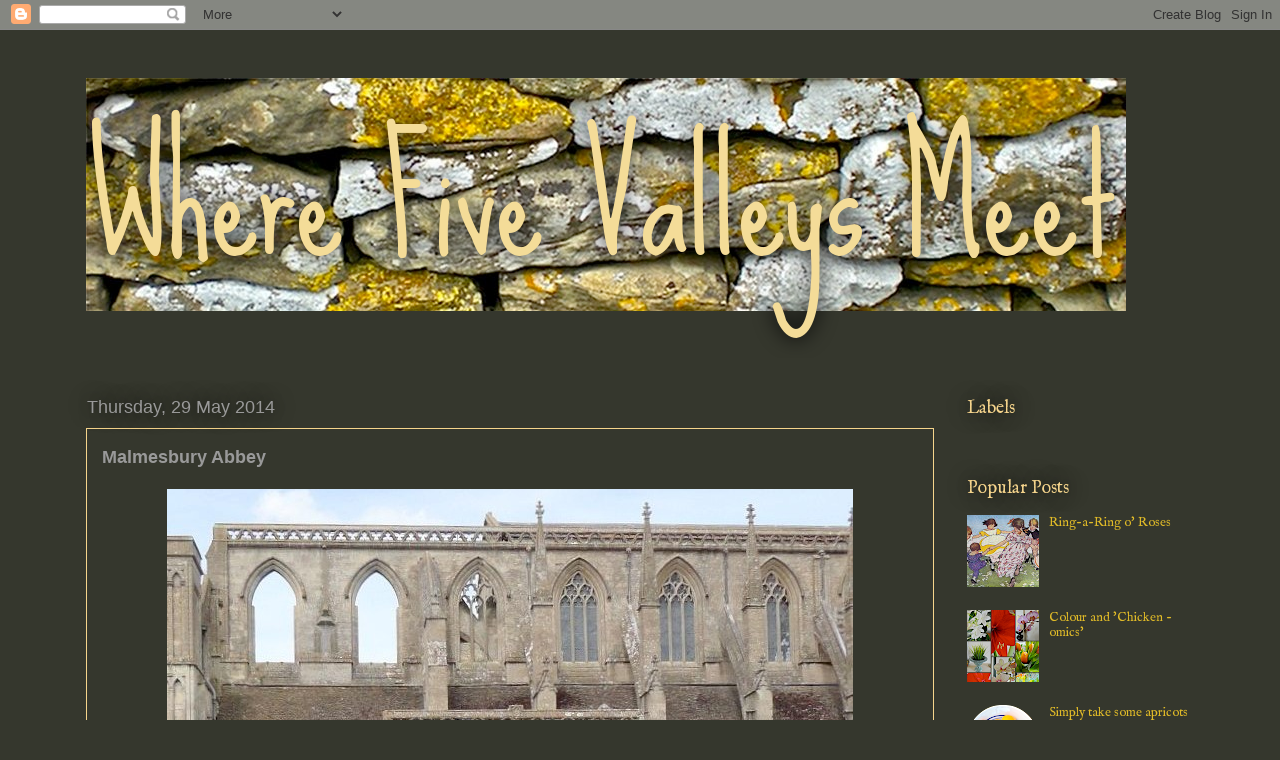

--- FILE ---
content_type: text/html; charset=UTF-8
request_url: https://wherefivevalleysmeet.blogspot.com/2014/05/
body_size: 29805
content:
<!DOCTYPE html>
<html class='v2' dir='ltr' lang='en-GB'>
<head>
<link href='https://www.blogger.com/static/v1/widgets/335934321-css_bundle_v2.css' rel='stylesheet' type='text/css'/>
<meta content='width=1100' name='viewport'/>
<meta content='text/html; charset=UTF-8' http-equiv='Content-Type'/>
<meta content='blogger' name='generator'/>
<link href='https://wherefivevalleysmeet.blogspot.com/favicon.ico' rel='icon' type='image/x-icon'/>
<link href='https://wherefivevalleysmeet.blogspot.com/2014/05/' rel='canonical'/>
<link rel="alternate" type="application/atom+xml" title="Where Five Valleys Meet - Atom" href="https://wherefivevalleysmeet.blogspot.com/feeds/posts/default" />
<link rel="alternate" type="application/rss+xml" title="Where Five Valleys Meet - RSS" href="https://wherefivevalleysmeet.blogspot.com/feeds/posts/default?alt=rss" />
<link rel="service.post" type="application/atom+xml" title="Where Five Valleys Meet - Atom" href="https://www.blogger.com/feeds/7046286238110595318/posts/default" />
<!--Can't find substitution for tag [blog.ieCssRetrofitLinks]-->
<meta content='https://wherefivevalleysmeet.blogspot.com/2014/05/' property='og:url'/>
<meta content='Where Five Valleys Meet' property='og:title'/>
<meta content='' property='og:description'/>
<title>Where Five Valleys Meet: May 2014</title>
<style type='text/css'>@font-face{font-family:'IM Fell English';font-style:normal;font-weight:400;font-display:swap;src:url(//fonts.gstatic.com/s/imfellenglish/v14/Ktk1ALSLW8zDe0rthJysWrnLsAzHEKOYd4xI5g.woff2)format('woff2');unicode-range:U+0000-00FF,U+0131,U+0152-0153,U+02BB-02BC,U+02C6,U+02DA,U+02DC,U+0304,U+0308,U+0329,U+2000-206F,U+20AC,U+2122,U+2191,U+2193,U+2212,U+2215,U+FEFF,U+FFFD;}@font-face{font-family:'Sue Ellen Francisco';font-style:normal;font-weight:400;font-display:swap;src:url(//fonts.gstatic.com/s/sueellenfrancisco/v22/wXK3E20CsoJ9j1DDkjHcQ5ZL8xRaxru9no1P23in5H8.woff2)format('woff2');unicode-range:U+0000-00FF,U+0131,U+0152-0153,U+02BB-02BC,U+02C6,U+02DA,U+02DC,U+0304,U+0308,U+0329,U+2000-206F,U+20AC,U+2122,U+2191,U+2193,U+2212,U+2215,U+FEFF,U+FFFD;}</style>
<style id='page-skin-1' type='text/css'><!--
/*
-----------------------------------------------
Blogger Template Style
Name:     Awesome Inc.
Designer: Tina Chen
URL:      tinachen.org
----------------------------------------------- */
/* Variable definitions
====================
<Variable name="keycolor" description="Main Color" type="color" default="#ffffff"/>
<Group description="Page" selector="body">
<Variable name="body.font" description="Font" type="font"
default="normal normal 13px Arial, Tahoma, Helvetica, FreeSans, sans-serif"/>
<Variable name="body.background.color" description="Background Color" type="color" default="#000000"/>
<Variable name="body.text.color" description="Text Color" type="color" default="#ffffff"/>
</Group>
<Group description="Links" selector=".main-inner">
<Variable name="link.color" description="Link Color" type="color" default="#888888"/>
<Variable name="link.visited.color" description="Visited Color" type="color" default="#444444"/>
<Variable name="link.hover.color" description="Hover Color" type="color" default="#cccccc"/>
</Group>
<Group description="Blog Title" selector=".header h1">
<Variable name="header.font" description="Title Font" type="font"
default="normal bold 40px Arial, Tahoma, Helvetica, FreeSans, sans-serif"/>
<Variable name="header.text.color" description="Title Color" type="color" default="#ffffff" />
<Variable name="header.background.color" description="Header Background" type="color" default="transparent" />
</Group>
<Group description="Blog Description" selector=".header .description">
<Variable name="description.font" description="Font" type="font"
default="normal normal 14px Arial, Tahoma, Helvetica, FreeSans, sans-serif"/>
<Variable name="description.text.color" description="Text Color" type="color"
default="#ffffff" />
</Group>
<Group description="Tabs Text" selector=".tabs-inner .widget li a">
<Variable name="tabs.font" description="Font" type="font"
default="normal bold 14px Arial, Tahoma, Helvetica, FreeSans, sans-serif"/>
<Variable name="tabs.text.color" description="Text Color" type="color" default="#ffffff"/>
<Variable name="tabs.selected.text.color" description="Selected Color" type="color" default="#ffffff"/>
</Group>
<Group description="Tabs Background" selector=".tabs-outer .PageList">
<Variable name="tabs.background.color" description="Background Color" type="color" default="#141414"/>
<Variable name="tabs.selected.background.color" description="Selected Color" type="color" default="#444444"/>
<Variable name="tabs.border.color" description="Border Color" type="color" default="transparent"/>
</Group>
<Group description="Date Header" selector=".main-inner .widget h2.date-header, .main-inner .widget h2.date-header span">
<Variable name="date.font" description="Font" type="font"
default="normal normal 14px Arial, Tahoma, Helvetica, FreeSans, sans-serif"/>
<Variable name="date.text.color" description="Text Color" type="color" default="#666666"/>
<Variable name="date.border.color" description="Border Color" type="color" default="transparent"/>
</Group>
<Group description="Post Title" selector="h3.post-title, h4, h3.post-title a">
<Variable name="post.title.font" description="Font" type="font"
default="normal bold 22px Arial, Tahoma, Helvetica, FreeSans, sans-serif"/>
<Variable name="post.title.text.color" description="Text Color" type="color" default="#ffffff"/>
</Group>
<Group description="Post Background" selector=".post">
<Variable name="post.background.color" description="Background Color" type="color" default="transparent" />
<Variable name="post.border.color" description="Border Color" type="color" default="transparent" />
<Variable name="post.border.bevel.color" description="Bevel Color" type="color" default="transparent"/>
</Group>
<Group description="Gadget Title" selector="h2">
<Variable name="widget.title.font" description="Font" type="font"
default="normal bold 14px Arial, Tahoma, Helvetica, FreeSans, sans-serif"/>
<Variable name="widget.title.text.color" description="Text Color" type="color" default="#ffffff"/>
</Group>
<Group description="Gadget Text" selector=".sidebar .widget">
<Variable name="widget.font" description="Font" type="font"
default="normal normal 14px Arial, Tahoma, Helvetica, FreeSans, sans-serif"/>
<Variable name="widget.text.color" description="Text Color" type="color" default="#ffffff"/>
<Variable name="widget.alternate.text.color" description="Alternate Color" type="color" default="#666666"/>
</Group>
<Group description="Gadget Links" selector=".sidebar .widget">
<Variable name="widget.link.color" description="Link Color" type="color" default="#e1bb28"/>
<Variable name="widget.link.visited.color" description="Visited Color" type="color" default="#826b00"/>
<Variable name="widget.link.hover.color" description="Hover Color" type="color" default="#e1bb28"/>
</Group>
<Group description="Gadget Background" selector=".sidebar .widget">
<Variable name="widget.background.color" description="Background Color" type="color" default="#141414"/>
<Variable name="widget.border.color" description="Border Color" type="color" default="#222222"/>
<Variable name="widget.border.bevel.color" description="Bevel Color" type="color" default="#000000"/>
</Group>
<Group description="Sidebar Background" selector=".column-left-inner .column-right-inner">
<Variable name="widget.outer.background.color" description="Background Color" type="color" default="transparent" />
</Group>
<Group description="Images" selector=".main-inner">
<Variable name="image.background.color" description="Background Color" type="color" default="transparent"/>
<Variable name="image.border.color" description="Border Color" type="color" default="transparent"/>
</Group>
<Group description="Feed" selector=".blog-feeds">
<Variable name="feed.text.color" description="Text Color" type="color" default="#ffffff"/>
</Group>
<Group description="Feed Links" selector=".blog-feeds">
<Variable name="feed.link.color" description="Link Color" type="color" default="#e1bb28"/>
<Variable name="feed.link.visited.color" description="Visited Color" type="color" default="#826b00"/>
<Variable name="feed.link.hover.color" description="Hover Color" type="color" default="#e1bb28"/>
</Group>
<Group description="Pager" selector=".blog-pager">
<Variable name="pager.background.color" description="Background Color" type="color" default="#35372d" />
</Group>
<Group description="Footer" selector=".footer-outer">
<Variable name="footer.background.color" description="Background Color" type="color" default="transparent" />
<Variable name="footer.text.color" description="Text Color" type="color" default="#ffffff" />
</Group>
<Variable name="title.shadow.spread" description="Title Shadow" type="length" default="-1px"/>
<Variable name="body.background" description="Body Background" type="background"
color="#35372d"
default="$(color) none repeat scroll top left"/>
<Variable name="body.background.gradient.cap" description="Body Gradient Cap" type="url"
default="none"/>
<Variable name="body.background.size" description="Body Background Size" type="string" default="auto"/>
<Variable name="tabs.background.gradient" description="Tabs Background Gradient" type="url"
default="none"/>
<Variable name="header.background.gradient" description="Header Background Gradient" type="url" default="none" />
<Variable name="header.padding.top" description="Header Top Padding" type="length" default="22px" />
<Variable name="header.margin.top" description="Header Top Margin" type="length" default="0" />
<Variable name="header.margin.bottom" description="Header Bottom Margin" type="length" default="0" />
<Variable name="widget.padding.top" description="Widget Padding Top" type="length" default="8px" />
<Variable name="widget.padding.side" description="Widget Padding Side" type="length" default="15px" />
<Variable name="widget.outer.margin.top" description="Widget Top Margin" type="length" default="0" />
<Variable name="widget.outer.background.gradient" description="Gradient" type="url" default="none" />
<Variable name="widget.border.radius" description="Gadget Border Radius" type="length" default="0" />
<Variable name="outer.shadow.spread" description="Outer Shadow Size" type="length" default="0" />
<Variable name="date.header.border.radius.top" description="Date Header Border Radius Top" type="length" default="0" />
<Variable name="date.header.position" description="Date Header Position" type="length" default="15px" />
<Variable name="date.space" description="Date Space" type="length" default="30px" />
<Variable name="date.position" description="Date Float" type="string" default="static" />
<Variable name="date.padding.bottom" description="Date Padding Bottom" type="length" default="0" />
<Variable name="date.border.size" description="Date Border Size" type="length" default="0" />
<Variable name="date.background" description="Date Background" type="background" color="transparent"
default="$(color) none no-repeat scroll top left" />
<Variable name="date.first.border.radius.top" description="Date First top radius" type="length" default="0" />
<Variable name="date.last.space.bottom" description="Date Last Space Bottom" type="length"
default="20px" />
<Variable name="date.last.border.radius.bottom" description="Date Last bottom radius" type="length" default="0" />
<Variable name="post.first.padding.top" description="First Post Padding Top" type="length" default="0" />
<Variable name="image.shadow.spread" description="Image Shadow Size" type="length" default="0"/>
<Variable name="image.border.radius" description="Image Border Radius" type="length" default="0"/>
<Variable name="separator.outdent" description="Separator Outdent" type="length" default="15px" />
<Variable name="title.separator.border.size" description="Widget Title Border Size" type="length" default="1px" />
<Variable name="list.separator.border.size" description="List Separator Border Size" type="length" default="1px" />
<Variable name="shadow.spread" description="Shadow Size" type="length" default="0"/>
<Variable name="startSide" description="Side where text starts in blog language" type="automatic" default="left"/>
<Variable name="endSide" description="Side where text ends in blog language" type="automatic" default="right"/>
<Variable name="date.side" description="Side where date header is placed" type="string" default="right"/>
<Variable name="pager.border.radius.top" description="Pager Border Top Radius" type="length" default="0" />
<Variable name="pager.space.top" description="Pager Top Space" type="length" default="1em" />
<Variable name="footer.background.gradient" description="Background Gradient" type="url" default="none" />
<Variable name="mobile.background.size" description="Mobile Background Size" type="string"
default="auto"/>
<Variable name="mobile.background.overlay" description="Mobile Background Overlay" type="string"
default="transparent none repeat scroll top left"/>
<Variable name="mobile.button.color" description="Mobile Button Color" type="color" default="#ffffff" />
*/
/* Content
----------------------------------------------- */
body, .body-fauxcolumn-outer {
font: normal normal 13px IM Fell English;
color: #ffffff;
background: #35372d none no-repeat scroll center center;
}
html body .content-outer {
min-width: 0;
max-width: 100%;
width: 100%;
}
a:link {
text-decoration: none;
color: #e1bb28;
}
a:visited {
text-decoration: none;
color: #826b00;
}
a:hover {
text-decoration: underline;
color: #e1bb28;
}
.body-fauxcolumn-outer .cap-top {
position: absolute;
z-index: 1;
height: 276px;
width: 100%;
background: transparent none repeat-x scroll top left;
_background-image: none;
}
/* Columns
----------------------------------------------- */
.content-inner {
padding: 0;
}
.header-inner .section {
margin: 0 16px;
}
.tabs-inner .section {
margin: 0 16px;
}
.main-inner {
padding-top: 55px;
}
.main-inner .column-center-inner,
.main-inner .column-left-inner,
.main-inner .column-right-inner {
padding: 0 5px;
}
*+html body .main-inner .column-center-inner {
margin-top: -55px;
}
#layout .main-inner .column-center-inner {
margin-top: 0;
}
/* Header
----------------------------------------------- */
.header-outer {
margin: 0 0 15px 0;
background: #35372d none repeat scroll 0 0;
}
.Header h1 {
font: normal normal 152px Sue Ellen Francisco;
color: #f4dc98;
text-shadow: 0 0 20px #000000;
}
.Header h1 a {
color: #f4dc98;
}
.Header .description {
font: normal normal 18px Arial, Tahoma, Helvetica, FreeSans, sans-serif;
color: #ffffff;
}
.header-inner .Header .titlewrapper,
.header-inner .Header .descriptionwrapper {
padding-left: 0;
padding-right: 0;
margin-bottom: 0;
}
.header-inner .Header .titlewrapper {
padding-top: 22px;
}
/* Tabs
----------------------------------------------- */
.tabs-outer {
overflow: hidden;
position: relative;
background: #e1bb28 url(//www.blogblog.com/1kt/awesomeinc/tabs_gradient_light.png) repeat scroll 0 0;
}
#layout .tabs-outer {
overflow: visible;
}
.tabs-cap-top, .tabs-cap-bottom {
position: absolute;
width: 100%;
border-top: 1px solid #35372d;
}
.tabs-cap-bottom {
bottom: 0;
}
.tabs-inner .widget li a {
display: inline-block;
margin: 0;
padding: .6em 1.5em;
font: normal normal 13px IM Fell English;
color: #ffffff;
border-top: 1px solid #35372d;
border-bottom: 1px solid #35372d;
border-left: 1px solid #35372d;
height: 16px;
line-height: 16px;
}
.tabs-inner .widget li:last-child a {
border-right: 1px solid #35372d;
}
.tabs-inner .widget li.selected a, .tabs-inner .widget li a:hover {
background: #9c8100 url(//www.blogblog.com/1kt/awesomeinc/tabs_gradient_light.png) repeat-x scroll 0 -100px;
color: #ffffff;
}
/* Headings
----------------------------------------------- */
h2 {
font: normal normal 18px IM Fell English;
color: #f5d48c;
}
/* Widgets
----------------------------------------------- */
.main-inner .section {
margin: 0 27px;
padding: 0;
}
.main-inner .column-left-outer,
.main-inner .column-right-outer {
margin-top: -3.3em;
}
#layout .main-inner .column-left-outer,
#layout .main-inner .column-right-outer {
margin-top: 0;
}
.main-inner .column-left-inner,
.main-inner .column-right-inner {
background: transparent none repeat 0 0;
-moz-box-shadow: 0 0 0 rgba(0, 0, 0, .2);
-webkit-box-shadow: 0 0 0 rgba(0, 0, 0, .2);
-goog-ms-box-shadow: 0 0 0 rgba(0, 0, 0, .2);
box-shadow: 0 0 0 rgba(0, 0, 0, .2);
-moz-border-radius: 0;
-webkit-border-radius: 0;
-goog-ms-border-radius: 0;
border-radius: 0;
}
#layout .main-inner .column-left-inner,
#layout .main-inner .column-right-inner {
margin-top: 0;
}
.sidebar .widget {
font: normal normal 13px IM Fell English;
color: #ffffff;
}
.sidebar .widget a:link {
color: #e1bb28;
}
.sidebar .widget a:visited {
color: #826b00;
}
.sidebar .widget a:hover {
color: #e1bb28;
}
.sidebar .widget h2 {
text-shadow: 0 0 20px #000000;
}
.main-inner .widget {
background-color: transparent;
border: 1px solid transparent;
padding: 0 0 15px;
margin: 20px -16px;
-moz-box-shadow: 0 0 0 rgba(0, 0, 0, .2);
-webkit-box-shadow: 0 0 0 rgba(0, 0, 0, .2);
-goog-ms-box-shadow: 0 0 0 rgba(0, 0, 0, .2);
box-shadow: 0 0 0 rgba(0, 0, 0, .2);
-moz-border-radius: 0;
-webkit-border-radius: 0;
-goog-ms-border-radius: 0;
border-radius: 0;
}
.main-inner .widget h2 {
margin: 0 -0;
padding: .6em 0 .5em;
border-bottom: 1px solid transparent;
}
.footer-inner .widget h2 {
padding: 0 0 .4em;
border-bottom: 1px solid transparent;
}
.main-inner .widget h2 + div, .footer-inner .widget h2 + div {
border-top: 0 solid transparent;
padding-top: 8px;
}
.main-inner .widget .widget-content {
margin: 0 -0;
padding: 7px 0 0;
}
.main-inner .widget ul, .main-inner .widget #ArchiveList ul.flat {
margin: -8px -15px 0;
padding: 0;
list-style: none;
}
.main-inner .widget #ArchiveList {
margin: -8px 0 0;
}
.main-inner .widget ul li, .main-inner .widget #ArchiveList ul.flat li {
padding: .5em 15px;
text-indent: 0;
color: #ffffff;
border-top: 0 solid transparent;
border-bottom: 1px solid transparent;
}
.main-inner .widget #ArchiveList ul li {
padding-top: .25em;
padding-bottom: .25em;
}
.main-inner .widget ul li:first-child, .main-inner .widget #ArchiveList ul.flat li:first-child {
border-top: none;
}
.main-inner .widget ul li:last-child, .main-inner .widget #ArchiveList ul.flat li:last-child {
border-bottom: none;
}
.post-body {
position: relative;
}
.main-inner .widget .post-body ul {
padding: 0 2.5em;
margin: .5em 0;
list-style: disc;
}
.main-inner .widget .post-body ul li {
padding: 0.25em 0;
margin-bottom: .25em;
color: #ffffff;
border: none;
}
.footer-inner .widget ul {
padding: 0;
list-style: none;
}
.widget .zippy {
color: #ffffff;
}
/* Posts
----------------------------------------------- */
body .main-inner .Blog {
padding: 0;
margin-bottom: 1em;
background-color: transparent;
border: none;
-moz-box-shadow: 0 0 0 rgba(0, 0, 0, 0);
-webkit-box-shadow: 0 0 0 rgba(0, 0, 0, 0);
-goog-ms-box-shadow: 0 0 0 rgba(0, 0, 0, 0);
box-shadow: 0 0 0 rgba(0, 0, 0, 0);
}
.main-inner .section:last-child .Blog:last-child {
padding: 0;
margin-bottom: 1em;
}
.main-inner .widget h2.date-header {
margin: 0 -15px 1px;
padding: 0 0 0 0;
font: normal normal 18px Verdana, Geneva, sans-serif;
color: #999999;
background: transparent none no-repeat fixed center center;
border-top: 0 solid #ffffff;
border-bottom: 1px solid transparent;
-moz-border-radius-topleft: 0;
-moz-border-radius-topright: 0;
-webkit-border-top-left-radius: 0;
-webkit-border-top-right-radius: 0;
border-top-left-radius: 0;
border-top-right-radius: 0;
position: absolute;
bottom: 100%;
left: 0;
text-shadow: 0 0 20px #000000;
}
.main-inner .widget h2.date-header span {
font: normal normal 18px Verdana, Geneva, sans-serif;
display: block;
padding: .5em 15px;
border-left: 0 solid #ffffff;
border-right: 0 solid #ffffff;
}
.date-outer {
position: relative;
margin: 55px 0 20px;
padding: 0 15px;
background-color: #35372d;
border: 1px solid #f5d48c;
-moz-box-shadow: 0 0 0 rgba(0, 0, 0, .2);
-webkit-box-shadow: 0 0 0 rgba(0, 0, 0, .2);
-goog-ms-box-shadow: 0 0 0 rgba(0, 0, 0, .2);
box-shadow: 0 0 0 rgba(0, 0, 0, .2);
-moz-border-radius: 0;
-webkit-border-radius: 0;
-goog-ms-border-radius: 0;
border-radius: 0;
}
.date-outer:first-child {
margin-top: 0;
}
.date-outer:last-child {
margin-bottom: 0;
-moz-border-radius-bottomleft: 0;
-moz-border-radius-bottomright: 0;
-webkit-border-bottom-left-radius: 0;
-webkit-border-bottom-right-radius: 0;
-goog-ms-border-bottom-left-radius: 0;
-goog-ms-border-bottom-right-radius: 0;
border-bottom-left-radius: 0;
border-bottom-right-radius: 0;
}
.date-posts {
margin: 0 -0;
padding: 0 0;
clear: both;
}
.post-outer, .inline-ad {
border-top: 1px solid #8ce1f5;
margin: 0 -0;
padding: 15px 0;
}
.post-outer {
padding-bottom: 10px;
}
.post-outer:first-child {
padding-top: 10px;
border-top: none;
}
.post-outer:last-child, .inline-ad:last-child {
border-bottom: none;
}
.post-body {
position: relative;
}
.post-body img {
padding: 8px;
background: transparent;
border: 1px solid transparent;
-moz-box-shadow: 0 0 20px rgba(0, 0, 0, .2);
-webkit-box-shadow: 0 0 20px rgba(0, 0, 0, .2);
box-shadow: 0 0 20px rgba(0, 0, 0, .2);
-moz-border-radius: 0;
-webkit-border-radius: 0;
border-radius: 0;
}
h3.post-title, h4 {
font: normal bold 18px Verdana, Geneva, sans-serif;
color: #999999;
}
h3.post-title a {
font: normal bold 18px Verdana, Geneva, sans-serif;
color: #999999;
}
h3.post-title a:hover {
color: #e1bb28;
text-decoration: underline;
}
.post-header {
margin: 0 0 1em;
}
.post-body {
line-height: 1.4;
}
.post-outer h2 {
color: #ffffff;
}
.post-footer {
margin: 1.5em 0 0;
}
#blog-pager {
padding: 15px;
font-size: 120%;
background-color: transparent;
border: 1px solid transparent;
-moz-box-shadow: 0 0 0 rgba(0, 0, 0, .2);
-webkit-box-shadow: 0 0 0 rgba(0, 0, 0, .2);
-goog-ms-box-shadow: 0 0 0 rgba(0, 0, 0, .2);
box-shadow: 0 0 0 rgba(0, 0, 0, .2);
-moz-border-radius: 0;
-webkit-border-radius: 0;
-goog-ms-border-radius: 0;
border-radius: 0;
-moz-border-radius-topleft: 0;
-moz-border-radius-topright: 0;
-webkit-border-top-left-radius: 0;
-webkit-border-top-right-radius: 0;
-goog-ms-border-top-left-radius: 0;
-goog-ms-border-top-right-radius: 0;
border-top-left-radius: 0;
border-top-right-radius-topright: 0;
margin-top: 0;
}
.blog-feeds, .post-feeds {
margin: 1em 0;
text-align: center;
color: #999999;
}
.blog-feeds a, .post-feeds a {
color: #29aae1;
}
.blog-feeds a:visited, .post-feeds a:visited {
color: #015782;
}
.blog-feeds a:hover, .post-feeds a:hover {
color: #29aae1;
}
.post-outer .comments {
margin-top: 2em;
}
/* Comments
----------------------------------------------- */
.comments .comments-content .icon.blog-author {
background-repeat: no-repeat;
background-image: url([data-uri]);
}
.comments .comments-content .loadmore a {
border-top: 1px solid #35372d;
border-bottom: 1px solid #35372d;
}
.comments .continue {
border-top: 2px solid #35372d;
}
/* Footer
----------------------------------------------- */
.footer-outer {
margin: -0 0 -1px;
padding: 0 0 0;
color: #ffffff;
overflow: hidden;
}
.footer-fauxborder-left {
border-top: 1px solid transparent;
background: transparent none repeat scroll 0 0;
-moz-box-shadow: 0 0 0 rgba(0, 0, 0, .2);
-webkit-box-shadow: 0 0 0 rgba(0, 0, 0, .2);
-goog-ms-box-shadow: 0 0 0 rgba(0, 0, 0, .2);
box-shadow: 0 0 0 rgba(0, 0, 0, .2);
margin: 0 -0;
}
/* Mobile
----------------------------------------------- */
body.mobile {
background-size: auto;
}
.mobile .body-fauxcolumn-outer {
background: transparent none repeat scroll top left;
}
*+html body.mobile .main-inner .column-center-inner {
margin-top: 0;
}
.mobile .main-inner .widget {
padding: 0 0 15px;
}
.mobile .main-inner .widget h2 + div,
.mobile .footer-inner .widget h2 + div {
border-top: none;
padding-top: 0;
}
.mobile .footer-inner .widget h2 {
padding: 0.5em 0;
border-bottom: none;
}
.mobile .main-inner .widget .widget-content {
margin: 0;
padding: 7px 0 0;
}
.mobile .main-inner .widget ul,
.mobile .main-inner .widget #ArchiveList ul.flat {
margin: 0 -15px 0;
}
.mobile .main-inner .widget h2.date-header {
left: 0;
}
.mobile .date-header span {
padding: 0.4em 0;
}
.mobile .date-outer:first-child {
margin-bottom: 0;
border: 1px solid #f5d48c;
-moz-border-radius-topleft: 0;
-moz-border-radius-topright: 0;
-webkit-border-top-left-radius: 0;
-webkit-border-top-right-radius: 0;
-goog-ms-border-top-left-radius: 0;
-goog-ms-border-top-right-radius: 0;
border-top-left-radius: 0;
border-top-right-radius: 0;
}
.mobile .date-outer {
border-color: #f5d48c;
border-width: 0 1px 1px;
}
.mobile .date-outer:last-child {
margin-bottom: 0;
}
.mobile .main-inner {
padding: 0;
}
.mobile .header-inner .section {
margin: 0;
}
.mobile .post-outer, .mobile .inline-ad {
padding: 5px 0;
}
.mobile .tabs-inner .section {
margin: 0 10px;
}
.mobile .main-inner .widget h2 {
margin: 0;
padding: 0;
}
.mobile .main-inner .widget h2.date-header span {
padding: 0;
}
.mobile .main-inner .widget .widget-content {
margin: 0;
padding: 7px 0 0;
}
.mobile #blog-pager {
border: 1px solid transparent;
background: transparent none repeat scroll 0 0;
}
.mobile .main-inner .column-left-inner,
.mobile .main-inner .column-right-inner {
background: transparent none repeat 0 0;
-moz-box-shadow: none;
-webkit-box-shadow: none;
-goog-ms-box-shadow: none;
box-shadow: none;
}
.mobile .date-posts {
margin: 0;
padding: 0;
}
.mobile .footer-fauxborder-left {
margin: 0;
border-top: inherit;
}
.mobile .main-inner .section:last-child .Blog:last-child {
margin-bottom: 0;
}
.mobile-index-contents {
color: #ffffff;
}
.mobile .mobile-link-button {
background: #e1bb28 url(//www.blogblog.com/1kt/awesomeinc/tabs_gradient_light.png) repeat scroll 0 0;
}
.mobile-link-button a:link, .mobile-link-button a:visited {
color: #ffffff;
}
.mobile .tabs-inner .PageList .widget-content {
background: transparent;
border-top: 1px solid;
border-color: #35372d;
color: #ffffff;
}
.mobile .tabs-inner .PageList .widget-content .pagelist-arrow {
border-left: 1px solid #35372d;
}
.post-body img, .post-body .tr-caption-container, .Profile img, .Image img,
.BlogList .item-thumbnail img {
padding: none !important;
border: none !important;
background: none !important;
-moz-box-shadow: 0px 0px 0px transparent !important;
-webkit-box-shadow: 0px 0px 0px transparent !important;
box-shadow: 0px 0px 0px transparent !important;
}
--></style>
<style id='template-skin-1' type='text/css'><!--
body {
min-width: 1140px;
}
.content-outer, .content-fauxcolumn-outer, .region-inner {
min-width: 1140px;
max-width: 1140px;
_width: 1140px;
}
.main-inner .columns {
padding-left: 0px;
padding-right: 260px;
}
.main-inner .fauxcolumn-center-outer {
left: 0px;
right: 260px;
/* IE6 does not respect left and right together */
_width: expression(this.parentNode.offsetWidth -
parseInt("0px") -
parseInt("260px") + 'px');
}
.main-inner .fauxcolumn-left-outer {
width: 0px;
}
.main-inner .fauxcolumn-right-outer {
width: 260px;
}
.main-inner .column-left-outer {
width: 0px;
right: 100%;
margin-left: -0px;
}
.main-inner .column-right-outer {
width: 260px;
margin-right: -260px;
}
#layout {
min-width: 0;
}
#layout .content-outer {
min-width: 0;
width: 800px;
}
#layout .region-inner {
min-width: 0;
width: auto;
}
body#layout div.add_widget {
padding: 8px;
}
body#layout div.add_widget a {
margin-left: 32px;
}
--></style>
<link href='https://www.blogger.com/dyn-css/authorization.css?targetBlogID=7046286238110595318&amp;zx=1f30de03-71ec-4386-8bf1-59c51dbc8e0f' media='none' onload='if(media!=&#39;all&#39;)media=&#39;all&#39;' rel='stylesheet'/><noscript><link href='https://www.blogger.com/dyn-css/authorization.css?targetBlogID=7046286238110595318&amp;zx=1f30de03-71ec-4386-8bf1-59c51dbc8e0f' rel='stylesheet'/></noscript>
<meta name='google-adsense-platform-account' content='ca-host-pub-1556223355139109'/>
<meta name='google-adsense-platform-domain' content='blogspot.com'/>

<link rel="stylesheet" href="https://fonts.googleapis.com/css2?display=swap&family=Architects+Daughter&family=Crafty+Girls&family=Gochi+Hand&family=Dancing+Script&family=Pacifico&family=Indie+Flower"></head>
<body class='loading'>
<div class='navbar section' id='navbar' name='Navbar'><div class='widget Navbar' data-version='1' id='Navbar1'><script type="text/javascript">
    function setAttributeOnload(object, attribute, val) {
      if(window.addEventListener) {
        window.addEventListener('load',
          function(){ object[attribute] = val; }, false);
      } else {
        window.attachEvent('onload', function(){ object[attribute] = val; });
      }
    }
  </script>
<div id="navbar-iframe-container"></div>
<script type="text/javascript" src="https://apis.google.com/js/platform.js"></script>
<script type="text/javascript">
      gapi.load("gapi.iframes:gapi.iframes.style.bubble", function() {
        if (gapi.iframes && gapi.iframes.getContext) {
          gapi.iframes.getContext().openChild({
              url: 'https://www.blogger.com/navbar/7046286238110595318?origin\x3dhttps://wherefivevalleysmeet.blogspot.com',
              where: document.getElementById("navbar-iframe-container"),
              id: "navbar-iframe"
          });
        }
      });
    </script><script type="text/javascript">
(function() {
var script = document.createElement('script');
script.type = 'text/javascript';
script.src = '//pagead2.googlesyndication.com/pagead/js/google_top_exp.js';
var head = document.getElementsByTagName('head')[0];
if (head) {
head.appendChild(script);
}})();
</script>
</div></div>
<div class='body-fauxcolumns'>
<div class='fauxcolumn-outer body-fauxcolumn-outer'>
<div class='cap-top'>
<div class='cap-left'></div>
<div class='cap-right'></div>
</div>
<div class='fauxborder-left'>
<div class='fauxborder-right'></div>
<div class='fauxcolumn-inner'>
</div>
</div>
<div class='cap-bottom'>
<div class='cap-left'></div>
<div class='cap-right'></div>
</div>
</div>
</div>
<div class='content'>
<div class='content-fauxcolumns'>
<div class='fauxcolumn-outer content-fauxcolumn-outer'>
<div class='cap-top'>
<div class='cap-left'></div>
<div class='cap-right'></div>
</div>
<div class='fauxborder-left'>
<div class='fauxborder-right'></div>
<div class='fauxcolumn-inner'>
</div>
</div>
<div class='cap-bottom'>
<div class='cap-left'></div>
<div class='cap-right'></div>
</div>
</div>
</div>
<div class='content-outer'>
<div class='content-cap-top cap-top'>
<div class='cap-left'></div>
<div class='cap-right'></div>
</div>
<div class='fauxborder-left content-fauxborder-left'>
<div class='fauxborder-right content-fauxborder-right'></div>
<div class='content-inner'>
<header>
<div class='header-outer'>
<div class='header-cap-top cap-top'>
<div class='cap-left'></div>
<div class='cap-right'></div>
</div>
<div class='fauxborder-left header-fauxborder-left'>
<div class='fauxborder-right header-fauxborder-right'></div>
<div class='region-inner header-inner'>
<div class='header section' id='header' name='Header'><div class='widget Header' data-version='1' id='Header1'>
<div id='header-inner' style='background-image: url("https://blogger.googleusercontent.com/img/b/R29vZ2xl/AVvXsEirRlW65G3sHX_zgzgRpf9U2cObhKw9Sa-YOIINcBfTrOftGQRAGcz9Ni_l5B_cYpnoof-mlLd7AeKV0y-YwrVsMfaEkoV6iVuTW6z5z0elzyeW3ahDi_BbLM-BLYVQb3A4HNYxyGDfBAA/s1600/Wall_Blog_V2.jpg"); background-position: left; width: 1040px; min-height: 233px; _height: 233px; background-repeat: no-repeat; '>
<div class='titlewrapper' style='background: transparent'>
<h1 class='title' style='background: transparent; border-width: 0px'>
<a href='https://wherefivevalleysmeet.blogspot.com/'>
Where Five Valleys Meet
</a>
</h1>
</div>
<div class='descriptionwrapper'>
<p class='description'><span>
</span></p>
</div>
</div>
</div></div>
</div>
</div>
<div class='header-cap-bottom cap-bottom'>
<div class='cap-left'></div>
<div class='cap-right'></div>
</div>
</div>
</header>
<div class='tabs-outer'>
<div class='tabs-cap-top cap-top'>
<div class='cap-left'></div>
<div class='cap-right'></div>
</div>
<div class='fauxborder-left tabs-fauxborder-left'>
<div class='fauxborder-right tabs-fauxborder-right'></div>
<div class='region-inner tabs-inner'>
<div class='tabs no-items section' id='crosscol' name='Cross-column'></div>
<div class='tabs no-items section' id='crosscol-overflow' name='Cross-Column 2'></div>
</div>
</div>
<div class='tabs-cap-bottom cap-bottom'>
<div class='cap-left'></div>
<div class='cap-right'></div>
</div>
</div>
<div class='main-outer'>
<div class='main-cap-top cap-top'>
<div class='cap-left'></div>
<div class='cap-right'></div>
</div>
<div class='fauxborder-left main-fauxborder-left'>
<div class='fauxborder-right main-fauxborder-right'></div>
<div class='region-inner main-inner'>
<div class='columns fauxcolumns'>
<div class='fauxcolumn-outer fauxcolumn-center-outer'>
<div class='cap-top'>
<div class='cap-left'></div>
<div class='cap-right'></div>
</div>
<div class='fauxborder-left'>
<div class='fauxborder-right'></div>
<div class='fauxcolumn-inner'>
</div>
</div>
<div class='cap-bottom'>
<div class='cap-left'></div>
<div class='cap-right'></div>
</div>
</div>
<div class='fauxcolumn-outer fauxcolumn-left-outer'>
<div class='cap-top'>
<div class='cap-left'></div>
<div class='cap-right'></div>
</div>
<div class='fauxborder-left'>
<div class='fauxborder-right'></div>
<div class='fauxcolumn-inner'>
</div>
</div>
<div class='cap-bottom'>
<div class='cap-left'></div>
<div class='cap-right'></div>
</div>
</div>
<div class='fauxcolumn-outer fauxcolumn-right-outer'>
<div class='cap-top'>
<div class='cap-left'></div>
<div class='cap-right'></div>
</div>
<div class='fauxborder-left'>
<div class='fauxborder-right'></div>
<div class='fauxcolumn-inner'>
</div>
</div>
<div class='cap-bottom'>
<div class='cap-left'></div>
<div class='cap-right'></div>
</div>
</div>
<!-- corrects IE6 width calculation -->
<div class='columns-inner'>
<div class='column-center-outer'>
<div class='column-center-inner'>
<div class='main section' id='main' name='Main'><div class='widget Blog' data-version='1' id='Blog1'>
<div class='blog-posts hfeed'>

          <div class="date-outer">
        
<h2 class='date-header'><span>Thursday, 29 May 2014</span></h2>

          <div class="date-posts">
        
<div class='post-outer'>
<div class='post hentry' itemprop='blogPost' itemscope='itemscope' itemtype='http://schema.org/BlogPosting'>
<meta content='https://blogger.googleusercontent.com/img/b/R29vZ2xl/AVvXsEghDpAJvYN0TUDo90rjPiITQTPUWb2iefIYImGqA1nlkk_B4aVjTIaX1uD_jeamXxGhOrfRoshDjQYJyDAcvKSL3j1zNs66vWFPPtwNQbozfe-sX6SCMOLR1fO7z6-5a_cfoq9mPIZToXk-/s1600/this+one.jpg.jpg' itemprop='image_url'/>
<meta content='7046286238110595318' itemprop='blogId'/>
<meta content='1579311795780402390' itemprop='postId'/>
<a name='1579311795780402390'></a>
<h3 class='post-title entry-title' itemprop='name'>
<a href='https://wherefivevalleysmeet.blogspot.com/2014/05/malmesbury-abbey.html'>Malmesbury Abbey</a>
</h3>
<div class='post-header'>
<div class='post-header-line-1'></div>
</div>
<div class='post-body entry-content' id='post-body-1579311795780402390' itemprop='description articleBody'>
<div class="separator" style="clear: both; text-align: center;">
<a href="https://blogger.googleusercontent.com/img/b/R29vZ2xl/AVvXsEghDpAJvYN0TUDo90rjPiITQTPUWb2iefIYImGqA1nlkk_B4aVjTIaX1uD_jeamXxGhOrfRoshDjQYJyDAcvKSL3j1zNs66vWFPPtwNQbozfe-sX6SCMOLR1fO7z6-5a_cfoq9mPIZToXk-/s1600/this+one.jpg.jpg" imageanchor="1" style="margin-left: 1em; margin-right: 1em;"><img border="0" src="https://blogger.googleusercontent.com/img/b/R29vZ2xl/AVvXsEghDpAJvYN0TUDo90rjPiITQTPUWb2iefIYImGqA1nlkk_B4aVjTIaX1uD_jeamXxGhOrfRoshDjQYJyDAcvKSL3j1zNs66vWFPPtwNQbozfe-sX6SCMOLR1fO7z6-5a_cfoq9mPIZToXk-/s1600/this+one.jpg.jpg" /></a></div>
<div style="text-align: left;">
<div style="margin-bottom: 0px; margin-left: 0px; margin-right: 0px; margin-top: 0px;">
<span class="Apple-style-span" style="color: #999999; font-family: Verdana, sans-serif; font-size: large;">It would be impossible for me to visit &nbsp;<a href="http://wherefivevalleysmeet.blogspot.co.uk/2014/05/special-offers-no-1.html">Abbey House Gardens</a>&nbsp;and not include the Abbey itself. Malmesbury Abbey was built in 1170 AD but founded as a Benedictine Monastery in 676 AD. Much of the building was destroyed when its crossing tower collapsed in the early 16th century destroying both the crossing and the chancel. Then in the 17th century the Gothic west tower fell, taking with it the three west bays of the nave. However, enough of it still remains today for it to be the home of the local parish church.&nbsp;</span><br />
<div class="separator" style="clear: both; text-align: center;">
<a href="https://blogger.googleusercontent.com/img/b/R29vZ2xl/AVvXsEgFyPBXWvxi7VB4KMSvGa5jGHf3QWzEHuuGDnvisn-x8eHktG-epnC3Ru3WCMsoRFVEDebH4dJoxBC-niBMryC0oysGq2xhh050xYmersY3L6LR3vDmkWI6mArNDB0PynwdyfwuqUGzZmrq/s1600/9.jpg.jpg" imageanchor="1" style="margin-left: 1em; margin-right: 1em;"><img border="0" src="https://blogger.googleusercontent.com/img/b/R29vZ2xl/AVvXsEgFyPBXWvxi7VB4KMSvGa5jGHf3QWzEHuuGDnvisn-x8eHktG-epnC3Ru3WCMsoRFVEDebH4dJoxBC-niBMryC0oysGq2xhh050xYmersY3L6LR3vDmkWI6mArNDB0PynwdyfwuqUGzZmrq/s1600/9.jpg.jpg" /></a></div>
</div>
</div>
<div class="separator" style="clear: both; margin-bottom: 0px; margin-left: 0px; margin-right: 0px; margin-top: 0px; text-align: center;">
<span class="Apple-style-span" style="color: #999999; font-family: Verdana, sans-serif; font-size: large;">The large porch has within it some of England's most outstanding Anglo-Norman sculpture</span></div>
<div style="text-align: center;">
<div style="margin-bottom: 0px; margin-left: 0px; margin-right: 0px; margin-top: 0px;">
<span class="Apple-style-span" style="color: #999999; font-family: Verdana, sans-serif; font-size: large;">The outer Norman portal has eight arches, including three of sculptured reliefs set in roundels. These depict the Creation, scenes from the old Testament, and the Life of Christ</span><br />
<div class="separator" style="clear: both; text-align: center;">
<a href="https://blogger.googleusercontent.com/img/b/R29vZ2xl/AVvXsEiQfG0ULORsL8gFfITg0NrwcpM0PHfnPXoH1mGSyn0rGRyHMmzyQjOXIa2j3cgqAkNE817tGXR0jkD9XPYF60IJZNb4XyhglM8oRuM57zMnKg2bJBPKYR1chJ6MOY0dpage5KMoqfh0A4VU/s1600/70.jpg.jpg" imageanchor="1" style="margin-left: 1em; margin-right: 1em;"><img border="0" src="https://blogger.googleusercontent.com/img/b/R29vZ2xl/AVvXsEiQfG0ULORsL8gFfITg0NrwcpM0PHfnPXoH1mGSyn0rGRyHMmzyQjOXIa2j3cgqAkNE817tGXR0jkD9XPYF60IJZNb4XyhglM8oRuM57zMnKg2bJBPKYR1chJ6MOY0dpage5KMoqfh0A4VU/s1600/70.jpg.jpg" /></a></div>
<span class="Apple-style-span" style="color: #999999; font-family: Verdana, sans-serif; font-size: large;">&nbsp;In its day it must have looked magnificent, now sadly degraded having being subjected to hundreds of years of weathering</span><br />
<div class="separator" style="clear: both; text-align: center;">
<a href="https://blogger.googleusercontent.com/img/b/R29vZ2xl/AVvXsEidTmJXbexUg09HVzQV72cFxK5eIPrpdxhaZxHwRMzki1kXEd9Zz-Crytw5U1rSAM6a7CfOpYOMdOBEvWay0WN2IHaRxjsQklyK2-agn_hxYMNRBdKqtIZh0yicg9vtWz0srqInvCJeMlMI/s1600/76.jpg.jpg" imageanchor="1" style="margin-left: 1em; margin-right: 1em;"><img border="0" src="https://blogger.googleusercontent.com/img/b/R29vZ2xl/AVvXsEidTmJXbexUg09HVzQV72cFxK5eIPrpdxhaZxHwRMzki1kXEd9Zz-Crytw5U1rSAM6a7CfOpYOMdOBEvWay0WN2IHaRxjsQklyK2-agn_hxYMNRBdKqtIZh0yicg9vtWz0srqInvCJeMlMI/s1600/76.jpg.jpg" /></a></div>
</div>
</div>
<div style="text-align: center;">
<div style="margin-bottom: 0px; margin-left: 0px; margin-right: 0px; margin-top: 0px;">
<span class="Apple-style-span" style="color: #999999; font-family: Verdana, sans-serif; font-size: large;">The inner doorway is crowned with a tympanum showing Christ in Majesty surrounded by a rainbow supported by two angels</span></div>
</div>
<div class="separator" style="clear: both; margin-bottom: 0px; margin-left: 0px; margin-right: 0px; margin-top: 0px; text-align: center;">
<a href="https://blogger.googleusercontent.com/img/b/R29vZ2xl/AVvXsEhiNkNkktlRasoiUVloq37k_HppCRfKsWnM82_l8qTCGccYxZprIIYMqyYBLShC-x1vYTnsebizygnx7s3kCR-9yUY0XKHdOEx7Cp2bLDTCTZLwFaD19-KUMigLOBvs3CAfGbqWmm6mNWZ4/s1600/3.jpg.jpg" imageanchor="1" style="margin-left: 1em; margin-right: 1em;"><img border="0" src="https://blogger.googleusercontent.com/img/b/R29vZ2xl/AVvXsEhiNkNkktlRasoiUVloq37k_HppCRfKsWnM82_l8qTCGccYxZprIIYMqyYBLShC-x1vYTnsebizygnx7s3kCR-9yUY0XKHdOEx7Cp2bLDTCTZLwFaD19-KUMigLOBvs3CAfGbqWmm6mNWZ4/s1600/3.jpg.jpg" /></a></div>
<div class="separator" style="clear: both; margin-bottom: 0px; margin-left: 0px; margin-right: 0px; margin-top: 0px; text-align: center;">
<a href="https://blogger.googleusercontent.com/img/b/R29vZ2xl/AVvXsEiQLNvF-HfMCOVlvbW_RZ0x-dvlvL4eXHvmBWOPN6MoYsSWXIRlSXdltZ9jLx0SGyyuNs60u5OjxnFEXdI4NTmpt7FxltdHB_6Cg3GkGw0plAKvZrHa22rnEmC2CpINkswkltlOgtFih2SR/s1600/72.jpg.jpg" imageanchor="1" style="margin-left: 1em; margin-right: 1em;"><img border="0" src="https://blogger.googleusercontent.com/img/b/R29vZ2xl/AVvXsEiQLNvF-HfMCOVlvbW_RZ0x-dvlvL4eXHvmBWOPN6MoYsSWXIRlSXdltZ9jLx0SGyyuNs60u5OjxnFEXdI4NTmpt7FxltdHB_6Cg3GkGw0plAKvZrHa22rnEmC2CpINkswkltlOgtFih2SR/s1600/72.jpg.jpg" /></a></div>
<div style="text-align: center;">
<div style="margin-bottom: 0px; margin-left: 0px; margin-right: 0px; margin-top: 0px;">
<span class="Apple-style-span" style="color: #999999; font-family: Verdana, sans-serif; font-size: large;">Most remarkable of all are the glorious carvings along either side of the interior walls of the porch. Each side showing six apostles at Pentecost, with an angel flying overhead</span></div>
</div>
<div class="separator" style="clear: both; margin-bottom: 0px; margin-left: 0px; margin-right: 0px; margin-top: 0px; text-align: center;">
<a href="https://blogger.googleusercontent.com/img/b/R29vZ2xl/AVvXsEhOT0ghZixBErskb9MeZyleVf4D5MPEeF-QNaO3EUTmQ7peHBWwlq0rgGP1bcxc0tpDfb5eNWouCKGlJ1yHZM_p5CQ1ZR-leIDj_1s3rqnbM9wglg6JSWkyi5Ahi-Y88dHCJxlzu1gFLQIj/s1600/5.jpg.jpg" imageanchor="1" style="margin-left: 1em; margin-right: 1em;"><img border="0" src="https://blogger.googleusercontent.com/img/b/R29vZ2xl/AVvXsEhOT0ghZixBErskb9MeZyleVf4D5MPEeF-QNaO3EUTmQ7peHBWwlq0rgGP1bcxc0tpDfb5eNWouCKGlJ1yHZM_p5CQ1ZR-leIDj_1s3rqnbM9wglg6JSWkyi5Ahi-Y88dHCJxlzu1gFLQIj/s1600/5.jpg.jpg" /></a></div>
<div class="separator" style="clear: both; margin-bottom: 0px; margin-left: 0px; margin-right: 0px; margin-top: 0px; text-align: center;">
<a href="https://blogger.googleusercontent.com/img/b/R29vZ2xl/AVvXsEjQH-JKKTIB2DLf1c72vww70LKK4uSj2GFBtcwftlGRlKwABssjuF4HyJYihG_x57wzCB6pVxUOim3327p75BWW8_dkXW5NT67nkpmgtyOpXMR8NeHVWPnwyB8BCUew1ByJgjbFViMb5NIg/s1600/75.jpg.jpg" imageanchor="1" style="margin-left: 1em; margin-right: 1em;"><img border="0" src="https://blogger.googleusercontent.com/img/b/R29vZ2xl/AVvXsEjQH-JKKTIB2DLf1c72vww70LKK4uSj2GFBtcwftlGRlKwABssjuF4HyJYihG_x57wzCB6pVxUOim3327p75BWW8_dkXW5NT67nkpmgtyOpXMR8NeHVWPnwyB8BCUew1ByJgjbFViMb5NIg/s1600/75.jpg.jpg" /></a></div>
<div style="text-align: center;">
<div style="margin-bottom: 0px; margin-left: 0px; margin-right: 0px; margin-top: 0px;">
<span class="Apple-style-span" style="color: #999999; font-family: Verdana, sans-serif; font-size: large;">The 12 apostles are all shown seated in exaggerated poses with sinuous draperies. They are big highly expressive sculptures carved in situ, and are great treasures in what is now the local parish church of a small town</span></div>
</div>
<div class="separator" style="clear: both; margin-bottom: 0px; margin-left: 0px; margin-right: 0px; margin-top: 0px; text-align: center;">
<a href="https://blogger.googleusercontent.com/img/b/R29vZ2xl/AVvXsEh-D3lFVOIgqmAW06yXvc1m-mdMnOiNa0Lck3s3uE5NWHQjuQCTQqfFzj3elmvKnh5cnBXc87_0kocVmeD6GUBeUkMhSltja6hjDwOY5l05SHHIiAumuaaQRr3azkJxEiBFG4rF4V-LDXWf/s1600/77.jpg.jpg" imageanchor="1" style="margin-left: 1em; margin-right: 1em;"><img border="0" src="https://blogger.googleusercontent.com/img/b/R29vZ2xl/AVvXsEh-D3lFVOIgqmAW06yXvc1m-mdMnOiNa0Lck3s3uE5NWHQjuQCTQqfFzj3elmvKnh5cnBXc87_0kocVmeD6GUBeUkMhSltja6hjDwOY5l05SHHIiAumuaaQRr3azkJxEiBFG4rF4V-LDXWf/s1600/77.jpg.jpg" /></a></div>
<div style="text-align: center;">
<div style="margin-bottom: 0px; margin-left: 0px; margin-right: 0px; margin-top: 0px;">
<span class="Apple-style-span" style="color: #999999; font-family: Verdana, sans-serif; font-size: large;">Inside further treasures are to be found</span></div>
<div class="separator" style="clear: both; margin-bottom: 0px; margin-left: 0px; margin-right: 0px; margin-top: 0px; text-align: center;">
<a href="https://blogger.googleusercontent.com/img/b/R29vZ2xl/AVvXsEjApXX7XlIBJKP0ZB31cAYo6hkIFvIMibITrzbqr3GEEeiGdptrzKU2wiwsn4Op_hOoFD5Fj9oeVXqXeHxnXiAGVUZYQ_XW9FTrHo7W2ZYIc9xKOcvubQcPXmTtZy75VgyaZFPZTMHoxcsb/s1600/8.jpg.jpg" imageanchor="1" style="margin-left: 1em; margin-right: 1em;"><img border="0" src="https://blogger.googleusercontent.com/img/b/R29vZ2xl/AVvXsEjApXX7XlIBJKP0ZB31cAYo6hkIFvIMibITrzbqr3GEEeiGdptrzKU2wiwsn4Op_hOoFD5Fj9oeVXqXeHxnXiAGVUZYQ_XW9FTrHo7W2ZYIc9xKOcvubQcPXmTtZy75VgyaZFPZTMHoxcsb/s1600/8.jpg.jpg" /></a></div>
<div class="separator" style="clear: both; margin-bottom: 0px; margin-left: 0px; margin-right: 0px; margin-top: 0px; text-align: center;">
<a href="https://blogger.googleusercontent.com/img/b/R29vZ2xl/AVvXsEhjcMiS7HbVtpIUvvKzvQw3yiDbxw3VAYht4wVWYH17_uASl1VQKr8fXZeGnn5b_GdICTlNSw_PSqAzNZTUgMNka3fBZzED2FZ68qN4jOAp7SlcVZOLPKi0Y3nt7QYlnTF7-ZtGTrfRzZZj/s1600/92.jpg.jpg" imageanchor="1" style="margin-left: 1em; margin-right: 1em;"><img border="0" src="https://blogger.googleusercontent.com/img/b/R29vZ2xl/AVvXsEhjcMiS7HbVtpIUvvKzvQw3yiDbxw3VAYht4wVWYH17_uASl1VQKr8fXZeGnn5b_GdICTlNSw_PSqAzNZTUgMNka3fBZzED2FZ68qN4jOAp7SlcVZOLPKi0Y3nt7QYlnTF7-ZtGTrfRzZZj/s1600/92.jpg.jpg" /></a></div>
<div class="separator" style="clear: both; margin-bottom: 0px; margin-left: 0px; margin-right: 0px; margin-top: 0px; text-align: center;">
<span class="Apple-style-span" style="color: #999999; font-family: Verdana, sans-serif; font-size: large;">&nbsp;Beautiful Norman galleries - the arcading originally&nbsp;</span><span class="Apple-style-span" style="color: #999999; font-family: Verdana, sans-serif; font-size: large;">&nbsp;would</span><span class="Apple-style-span" style="color: #999999; font-family: Verdana, sans-serif; font-size: large;">&nbsp;have been open</span></div>
<div class="separator" style="clear: both; margin-bottom: 0px; margin-left: 0px; margin-right: 0px; margin-top: 0px; text-align: center;">
<a href="https://blogger.googleusercontent.com/img/b/R29vZ2xl/AVvXsEiTVUbvbE-sBDrLiJ9i72c-OvzPUNzTM6pMrD9yHpGY3b0K4vKjjpOOAw6EVg44EsnXQp86M8aaran3szCTK8RrXTvD0k1BgsFb0lhLrJJZiSo5IpefHNBlqWheLYw8m4AxANkOGHB1GaJK/s1600/6.jpg.jpg" imageanchor="1" style="margin-left: 1em; margin-right: 1em;"><img border="0" src="https://blogger.googleusercontent.com/img/b/R29vZ2xl/AVvXsEiTVUbvbE-sBDrLiJ9i72c-OvzPUNzTM6pMrD9yHpGY3b0K4vKjjpOOAw6EVg44EsnXQp86M8aaran3szCTK8RrXTvD0k1BgsFb0lhLrJJZiSo5IpefHNBlqWheLYw8m4AxANkOGHB1GaJK/s1600/6.jpg.jpg" /></a></div>
<div class="separator" style="clear: both; margin-bottom: 0px; margin-left: 0px; margin-right: 0px; margin-top: 0px; text-align: center;">
<a href="https://blogger.googleusercontent.com/img/b/R29vZ2xl/AVvXsEjV6wKMk16bQ4gyFu5y0djbX_BAlcUWgz530XLKu0Vi7-s7NhHf2r8extpGN79BtCAQwISznLhGFY4FcMRwUjWm0ZwAjHNSWgWXCaCHWOI21yScgd-RG75dJOl2s_tXgIpPIkGB-C_xaYSE/s1600/93.jpg.jpg" imageanchor="1" style="margin-left: 1em; margin-right: 1em;"><img border="0" src="https://blogger.googleusercontent.com/img/b/R29vZ2xl/AVvXsEjV6wKMk16bQ4gyFu5y0djbX_BAlcUWgz530XLKu0Vi7-s7NhHf2r8extpGN79BtCAQwISznLhGFY4FcMRwUjWm0ZwAjHNSWgWXCaCHWOI21yScgd-RG75dJOl2s_tXgIpPIkGB-C_xaYSE/s1600/93.jpg.jpg" /></a></div>
<div style="margin-bottom: 0px; margin-left: 0px; margin-right: 0px; margin-top: 0px;">
<span class="Apple-style-span" style="color: #999999; font-family: Verdana, sans-serif; font-size: large;">A celebration of both early and late Norman stonework</span></div>
<div class="separator" style="clear: both; margin-bottom: 0px; margin-left: 0px; margin-right: 0px; margin-top: 0px; text-align: center;">
<a href="https://blogger.googleusercontent.com/img/b/R29vZ2xl/AVvXsEj9xGaErKBLL3Dk5HHNrKd2uthrz3In8XSL2FL4pm4aOjF7xOwlp4e84MfuvaG-cg3Povle5MNmoUYzyljNRcv2s0E0KD5KAxjDnCY6H3burA7pNYVf3WjXvL5pKr9FOuLMsrrpTSJtiEa6/s1600/4.jpg.jpg" imageanchor="1" style="margin-left: 1em; margin-right: 1em;"><img border="0" src="https://blogger.googleusercontent.com/img/b/R29vZ2xl/AVvXsEj9xGaErKBLL3Dk5HHNrKd2uthrz3In8XSL2FL4pm4aOjF7xOwlp4e84MfuvaG-cg3Povle5MNmoUYzyljNRcv2s0E0KD5KAxjDnCY6H3burA7pNYVf3WjXvL5pKr9FOuLMsrrpTSJtiEa6/s1600/4.jpg.jpg" /></a></div>
<div class="separator" style="clear: both; margin-bottom: 0px; margin-left: 0px; margin-right: 0px; margin-top: 0px; text-align: center;">
<a href="https://blogger.googleusercontent.com/img/b/R29vZ2xl/AVvXsEhh_cZ7MuzQiTyECcNjZ3qFTI05qxmM6lmyyH4e3stF57fxYcEY5bkYzvYO_WQoBy_5PnvHMR3Jz5JAj6gxffayvWj8scmIb1ya6UkVmHFTjv_69v9PGdKbg7k0sbFc4jOyQVcXwHrX3jsu/s1600/PicMonkey+Collage.jpg.jpg" imageanchor="1" style="margin-left: 1em; margin-right: 1em;"><img border="0" src="https://blogger.googleusercontent.com/img/b/R29vZ2xl/AVvXsEhh_cZ7MuzQiTyECcNjZ3qFTI05qxmM6lmyyH4e3stF57fxYcEY5bkYzvYO_WQoBy_5PnvHMR3Jz5JAj6gxffayvWj8scmIb1ya6UkVmHFTjv_69v9PGdKbg7k0sbFc4jOyQVcXwHrX3jsu/s1600/PicMonkey+Collage.jpg.jpg" /></a></div>
<div style="margin-bottom: 0px; margin-left: 0px; margin-right: 0px; margin-top: 0px;">
<span class="Apple-style-span" style="color: #999999; font-family: Verdana, sans-serif; font-size: large;">The lower arcades are late Norman. These show the period&nbsp;</span><span class="Apple-style-span" style="color: #999999; font-family: Verdana, sans-serif; font-size: large;">when Gothic builders worked on the abbey and added&nbsp;</span><span class="Apple-style-span" style="color: #999999; font-family: Verdana, sans-serif; font-size: large;">decorative details such as heads, naturalistic foliage, and pointed arches&nbsp;</span></div>
<div class="separator" style="clear: both; margin-bottom: 0px; margin-left: 0px; margin-right: 0px; margin-top: 0px; text-align: center;">
<a href="https://blogger.googleusercontent.com/img/b/R29vZ2xl/AVvXsEjS_lqxLjWFZvPV0XgaViaItYezqMICAG20vgELpV5FdnlmrD3xeDDPyloguurU6nI1_ec6ByeGP3pqENW2trLOYwIQg3GjZKvSUs0RkVQNNF5NRJOqSl-c1CdIStKC0K_1oUxhCQWb28CB/s1600/onePicMonkey+Collage.jpg.jpg" imageanchor="1" style="margin-left: 1em; margin-right: 1em;"><img border="0" src="https://blogger.googleusercontent.com/img/b/R29vZ2xl/AVvXsEjS_lqxLjWFZvPV0XgaViaItYezqMICAG20vgELpV5FdnlmrD3xeDDPyloguurU6nI1_ec6ByeGP3pqENW2trLOYwIQg3GjZKvSUs0RkVQNNF5NRJOqSl-c1CdIStKC0K_1oUxhCQWb28CB/s1600/onePicMonkey+Collage.jpg.jpg" /></a></div>
<div style="margin-bottom: 0px; margin-left: 0px; margin-right: 0px; margin-top: 0px;">
<span class="Apple-style-span" style="color: #999999; font-family: Verdana, sans-serif; font-size: large;">The abbey's proudest possession is the tomb of the Saxon King Æthelstan - died 939</span></div>
<div style="margin-bottom: 0px; margin-left: 0px; margin-right: 0px; margin-top: 0px; text-align: center;">
<span class="Apple-style-span" style="color: #999999; font-family: Verdana, sans-serif; font-size: large;">Æthelstan 'the Glorious', grandson of King Alfred the Great</span></div>
<div style="margin-bottom: 0px; margin-left: 0px; margin-right: 0px; margin-top: 0px; text-align: left;">
<span class="Apple-style-span" style="color: #999999; font-family: Verdana, sans-serif; font-size: large;">A great military and political leader he expanded his kingdom by winning battles, marrying off his half sisters and striking deals with other kings. By 927 AD he had united and created the kingdom of all England, then ten years later he led his English and Welsh forces to a decisive victory over the Scottish, Danish, Norse and Irish at the great Battle of Brunanburh. His coins were inscribed with the words "Ruler of the whole of Britain".</span></div>
<div class="separator" style="clear: both; margin-bottom: 0px; margin-left: 0px; margin-right: 0px; margin-top: 0px; text-align: center;">
<a href="https://blogger.googleusercontent.com/img/b/R29vZ2xl/AVvXsEjuv1R6Ja7eh1B-D3WSQoXr90chV_T4Wrs0aBxxtDnyKkaPDlIpWNjdMab_eQQSUaLCkiZnwaUqmJ8byR7TlP8XCtMpbOl6G9iQ1eTz09Ztnw5tPhyphenhyphenRp6bLMRiaZnAQkr_XRhmTViSLVd7W/s1600/85.jpg.jpg" imageanchor="1" style="margin-left: 1em; margin-right: 1em;"><img border="0" src="https://blogger.googleusercontent.com/img/b/R29vZ2xl/AVvXsEjuv1R6Ja7eh1B-D3WSQoXr90chV_T4Wrs0aBxxtDnyKkaPDlIpWNjdMab_eQQSUaLCkiZnwaUqmJ8byR7TlP8XCtMpbOl6G9iQ1eTz09Ztnw5tPhyphenhyphenRp6bLMRiaZnAQkr_XRhmTViSLVd7W/s1600/85.jpg.jpg" /></a></div>
<div class="separator" style="clear: both; margin-bottom: 0px; margin-left: 0px; margin-right: 0px; margin-top: 0px; text-align: center;">
<span class="Apple-style-span" style="color: #999999; font-family: Verdana, sans-serif; font-size: large;">Looking down from the south gallery and resembling &nbsp;an opera box is an abbot's oratory. The window is by Morris &amp; Company</span></div>
<div class="separator" style="clear: both; margin-bottom: 0px; margin-left: 0px; margin-right: 0px; margin-top: 0px; text-align: center;">
<a href="https://blogger.googleusercontent.com/img/b/R29vZ2xl/AVvXsEhbstacZAO9EKbSlu1vPbdOE9eM-lAjglhoU1iUvBDdsDWkVyDCtcKU1lnQjwBJv_RA3rkqgpffMKXk8Ui-GJQB2ZWKCyfDAsJ4F0u35cRgs8F5omumt4Y1DcIVALVvnUepsKZHEck713n_/s1600/PicMonkey+Collage.png.png" imageanchor="1" style="margin-left: 1em; margin-right: 1em;"><img border="0" src="https://blogger.googleusercontent.com/img/b/R29vZ2xl/AVvXsEhbstacZAO9EKbSlu1vPbdOE9eM-lAjglhoU1iUvBDdsDWkVyDCtcKU1lnQjwBJv_RA3rkqgpffMKXk8Ui-GJQB2ZWKCyfDAsJ4F0u35cRgs8F5omumt4Y1DcIVALVvnUepsKZHEck713n_/s1600/PicMonkey+Collage.png.png" /></a></div>
<div style="margin-bottom: 0px; margin-left: 0px; margin-right: 0px; margin-top: 0px;">
<span class="Apple-style-span" style="color: #999999; font-family: Verdana, sans-serif; font-size: large;">The figures were all designed by Sir Edward Coley Burne-Jones for an earlier Morris &amp; Company window. It commemorates 2nd Lieutenant William Scott Luce who, aged 20 years, was killed in action at Diamond Hill, South Africa during the second Anglo-Boer War.</span><br />
<div class="separator" style="clear: both; text-align: center;">
<a href="https://blogger.googleusercontent.com/img/b/R29vZ2xl/AVvXsEjxSalsfwsPZFV6SRFYGU56TX7y-Bbyv0XfybBysx74diUZKd4DLbQr8jd035LU2JaBbbJhlF5OPYyyeNGd7A2fa2d20v9VKX10MChzNMAuFhLJTyxmkc5JsQDhxZayGmLWnFhNxHzSnUqp/s1600/307px-Elmer_flying_monk.jpg" imageanchor="1" style="margin-left: 1em; margin-right: 1em;"><img border="0" src="https://blogger.googleusercontent.com/img/b/R29vZ2xl/AVvXsEjxSalsfwsPZFV6SRFYGU56TX7y-Bbyv0XfybBysx74diUZKd4DLbQr8jd035LU2JaBbbJhlF5OPYyyeNGd7A2fa2d20v9VKX10MChzNMAuFhLJTyxmkc5JsQDhxZayGmLWnFhNxHzSnUqp/s1600/307px-Elmer_flying_monk.jpg" /></a></div>
<span class="Apple-style-span" style="color: #999999;"><span class="Apple-style-span" style="font-family: Times, 'Times New Roman', serif; font-size: xx-small;"><a href="http://en.wikipedia.org/wiki/Eilmer_of_Malmesbury">via</a></span></span><br />
<div style="text-align: center;">
<span class="Apple-style-span" style="color: #999999; font-family: Verdana, sans-serif; font-size: large;">England's earliest aviator - Elmer - the 11th century flying monk.&nbsp;</span></div>
<div style="text-align: left;">
<span class="Apple-style-span" style="color: #999999; font-family: Verdana, sans-serif; font-size: large;">He made himself wings, and took off from one of the abbey towers. In his youth he had read and believed the Greek fable of Daedalus. He made himself a pair of wings for his hands and a pair for his feet. He flew for a furlong (201 metres) if you can believe that, but agitated by the violence of the wind, the swirling air, and awareness of his rash attempt, he fell, broke both his legs and was lame for ever more. He blamed his failure on forgetting to provide himself with a tail!!!</span></div>
<div class="separator" style="clear: both; text-align: center;">
<a href="https://blogger.googleusercontent.com/img/b/R29vZ2xl/AVvXsEjyF0lUqCUjNUoiBT-IqSF_CwOUgBmzfc3wBM_5WDuK1hAL2NcVZ_NaG62CwkFZ41NrgtGsH3A040ANWgYNzl9rVQWuRKO_XxxssZX6QAv8w-O8OQATKBm60LbtPMBx6LAM23UHq0nyLeBe/s1600/99.jpg.jpg" imageanchor="1" style="margin-left: 1em; margin-right: 1em;"><img border="0" src="https://blogger.googleusercontent.com/img/b/R29vZ2xl/AVvXsEjyF0lUqCUjNUoiBT-IqSF_CwOUgBmzfc3wBM_5WDuK1hAL2NcVZ_NaG62CwkFZ41NrgtGsH3A040ANWgYNzl9rVQWuRKO_XxxssZX6QAv8w-O8OQATKBm60LbtPMBx6LAM23UHq0nyLeBe/s1600/99.jpg.jpg" /></a></div>
<div style="text-align: left;">
<span class="Apple-style-span" style="color: #999999; font-family: Verdana, sans-serif; font-size: large;">In the 11th century the abbey contained the second largest library in Europe and was considered one of the leading seats of learning. As a religious centre it rivalled both Canterbury and Winchester and had a continuous history from the 7th century to the Dissolution of the Monasteries. &nbsp;Fortunately Henry Vlll spared the abbey any further damage during the dissolution.</span></div>
<table align="center" cellpadding="0" cellspacing="0" class="tr-caption-container" style="margin-left: auto; margin-right: auto; text-align: center;"><tbody>
<tr><td style="text-align: center;"><a href="https://blogger.googleusercontent.com/img/b/R29vZ2xl/AVvXsEhna4Lda0Fe_WBpHSvS-7NX_Yj_ePRJeCjlS-mp2Ova_ewWhtV6gPgTs857StPivXlmWw8L2AgFMIPzRfAv2cTEg043QBYdsdFfit8MeWfLVBuJVGkrc-eZmit3JH3WYWDCSwb9M2wz0Nz9/s1600/Malmesbury.abbey.drawing.arp.jpg" imageanchor="1" style="margin-left: auto; margin-right: auto;"><img border="0" src="https://blogger.googleusercontent.com/img/b/R29vZ2xl/AVvXsEhna4Lda0Fe_WBpHSvS-7NX_Yj_ePRJeCjlS-mp2Ova_ewWhtV6gPgTs857StPivXlmWw8L2AgFMIPzRfAv2cTEg043QBYdsdFfit8MeWfLVBuJVGkrc-eZmit3JH3WYWDCSwb9M2wz0Nz9/s1600/Malmesbury.abbey.drawing.arp.jpg" /></a><br />
<span class="Apple-style-span" style="font-size: 13px;"><span class="Apple-style-span" style="color: #999999; font-family: Times, 'Times New Roman', serif; font-size: xx-small;">&nbsp;</span><a href="http://en.wikipedia.org/wiki/File:Malmesbury.abbey.drawing.arp.jpg" style="color: #999999; font-family: Times, &#39;Times New Roman&#39;, serif; font-size: x-small;">via</a></span></td></tr>
<tr><td class="tr-caption" style="text-align: center;"><span class="Apple-style-span" style="color: #999999; font-family: Verdana, sans-serif; font-size: large;">The abbey as it was and the small section as seen today.</span><br />
<span class="Apple-style-span" style="color: #999999; font-family: Verdana, sans-serif; font-size: large;">Salisbury Cathedral has the tallest spire in the UK, Malmesbury's spire was 23 feet taller. It just so happens that I am visiting Salisbury Cathedral today (Thursday) with my Fine Art Society. I have scheduled this Malmesbury Abbey post to publish whilst I am absent, so if you are reading this it has succeeded. Hopefully I will have some photos of Salisbury's spire on my return.</span></td></tr>
</tbody></table>
</div>
</div>
<div style='clear: both;'></div>
</div>
<div class='post-footer'>
<div class='post-footer-line post-footer-line-1'><span class='post-author vcard'>
Posted by
<span class='fn' itemprop='author' itemscope='itemscope' itemtype='http://schema.org/Person'>
<meta content='https://www.blogger.com/profile/03814070177137076757' itemprop='url'/>
<a class='g-profile' href='https://www.blogger.com/profile/03814070177137076757' rel='author' title='author profile'>
<span itemprop='name'>Rosemary</span>
</a>
</span>
</span>
<span class='post-timestamp'>
at
<meta content='https://wherefivevalleysmeet.blogspot.com/2014/05/malmesbury-abbey.html' itemprop='url'/>
<a class='timestamp-link' href='https://wherefivevalleysmeet.blogspot.com/2014/05/malmesbury-abbey.html' rel='bookmark' title='permanent link'><abbr class='published' itemprop='datePublished' title='2014-05-29T09:30:00+01:00'>09:30</abbr></a>
</span>
<span class='post-comment-link'>
<a class='comment-link' href='https://wherefivevalleysmeet.blogspot.com/2014/05/malmesbury-abbey.html#comment-form' onclick=''>
52 comments:
  </a>
</span>
<span class='post-icons'>
<span class='item-control blog-admin pid-764049879'>
<a href='https://www.blogger.com/post-edit.g?blogID=7046286238110595318&postID=1579311795780402390&from=pencil' title='Edit Post'>
<img alt='' class='icon-action' height='18' src='https://resources.blogblog.com/img/icon18_edit_allbkg.gif' width='18'/>
</a>
</span>
</span>
<div class='post-share-buttons goog-inline-block'>
<a class='goog-inline-block share-button sb-email' href='https://www.blogger.com/share-post.g?blogID=7046286238110595318&postID=1579311795780402390&target=email' target='_blank' title='Email This'><span class='share-button-link-text'>Email This</span></a><a class='goog-inline-block share-button sb-blog' href='https://www.blogger.com/share-post.g?blogID=7046286238110595318&postID=1579311795780402390&target=blog' onclick='window.open(this.href, "_blank", "height=270,width=475"); return false;' target='_blank' title='BlogThis!'><span class='share-button-link-text'>BlogThis!</span></a><a class='goog-inline-block share-button sb-twitter' href='https://www.blogger.com/share-post.g?blogID=7046286238110595318&postID=1579311795780402390&target=twitter' target='_blank' title='Share to X'><span class='share-button-link-text'>Share to X</span></a><a class='goog-inline-block share-button sb-facebook' href='https://www.blogger.com/share-post.g?blogID=7046286238110595318&postID=1579311795780402390&target=facebook' onclick='window.open(this.href, "_blank", "height=430,width=640"); return false;' target='_blank' title='Share to Facebook'><span class='share-button-link-text'>Share to Facebook</span></a><a class='goog-inline-block share-button sb-pinterest' href='https://www.blogger.com/share-post.g?blogID=7046286238110595318&postID=1579311795780402390&target=pinterest' target='_blank' title='Share to Pinterest'><span class='share-button-link-text'>Share to Pinterest</span></a>
</div>
</div>
<div class='post-footer-line post-footer-line-2'><span class='post-labels'>
Labels:
<a href='https://wherefivevalleysmeet.blogspot.com/search/label/Abbey%20House%20garden' rel='tag'>Abbey House garden</a>,
<a href='https://wherefivevalleysmeet.blogspot.com/search/label/Architecture' rel='tag'>Architecture</a>,
<a href='https://wherefivevalleysmeet.blogspot.com/search/label/Art' rel='tag'>Art</a>,
<a href='https://wherefivevalleysmeet.blogspot.com/search/label/Curiosity' rel='tag'>Curiosity</a>,
<a href='https://wherefivevalleysmeet.blogspot.com/search/label/Malmsbury%20Abbey' rel='tag'>Malmsbury Abbey</a>,
<a href='https://wherefivevalleysmeet.blogspot.com/search/label/Travel' rel='tag'>Travel</a>
</span>
</div>
<div class='post-footer-line post-footer-line-3'><span class='post-location'>
</span>
</div>
</div>
</div>
</div>

          </div></div>
        

          <div class="date-outer">
        
<h2 class='date-header'><span>Sunday, 25 May 2014</span></h2>

          <div class="date-posts">
        
<div class='post-outer'>
<div class='post hentry' itemprop='blogPost' itemscope='itemscope' itemtype='http://schema.org/BlogPosting'>
<meta content='https://blogger.googleusercontent.com/img/b/R29vZ2xl/AVvXsEh1s_2FlmVY8ICPPXcu_Lct4a5XbdJi7zHVU0E0JITwvo1b_K0YaceKoM-nFXftyrHRprWNyegAk_0hsaDsL9Vn0JVSTpAYSV7J05Uh7tNaI1XPkO90W7WBePacn0no9zMt9k4XT5vIhRQm/s1600/gardners.png.png' itemprop='image_url'/>
<meta content='7046286238110595318' itemprop='blogId'/>
<meta content='1282075947629524595' itemprop='postId'/>
<a name='1282075947629524595'></a>
<h3 class='post-title entry-title' itemprop='name'>
<a href='https://wherefivevalleysmeet.blogspot.com/2014/05/special-offers-no-1.html'>Special Offers - No. 1</a>
</h3>
<div class='post-header'>
<div class='post-header-line-1'></div>
</div>
<div class='post-body entry-content' id='post-body-1282075947629524595' itemprop='description articleBody'>
<span class="Apple-style-span" style="color: #999999; font-family: Verdana, sans-serif; font-size: large;">Discounts have been arriving via the 'in-box' containing bargains that read me like a book. &nbsp;No! not a 50% reduction on a Gucci handbag nor even a pair of Christian Louboutin shoes, but for me,&nbsp;</span><span class="Apple-style-span" style="color: #999999; font-family: Verdana, sans-serif; font-size: large;">irresistible&nbsp;</span><span class="Apple-style-span" style="color: #999999; font-family: Verdana, sans-serif; font-size: large;">visits. A</span><span class="Apple-style-span" style="color: #999999; font-family: Verdana, sans-serif; font-size: large;">&nbsp;buy one get one free offer came for the Abbey House Gardens, Malmesbury.&nbsp;</span><span class="Apple-style-span" style="color: #999999; font-family: Verdana, sans-serif; font-size: large;">I last visited about 17 years ago soon after the owners first opened their gates to the public. It</span><span class="Apple-style-span" style="color: #999999; font-family: Verdana, sans-serif; font-size: large;">&nbsp;is a veritable Garden of Eden, transformed by the infamous 'naked gardeners'!</span><br />
<div class="separator" style="clear: both; text-align: center;">
<a href="https://blogger.googleusercontent.com/img/b/R29vZ2xl/AVvXsEh1s_2FlmVY8ICPPXcu_Lct4a5XbdJi7zHVU0E0JITwvo1b_K0YaceKoM-nFXftyrHRprWNyegAk_0hsaDsL9Vn0JVSTpAYSV7J05Uh7tNaI1XPkO90W7WBePacn0no9zMt9k4XT5vIhRQm/s1600/gardners.png.png" imageanchor="1" style="margin-left: 1em; margin-right: 1em;"><img border="0" src="https://blogger.googleusercontent.com/img/b/R29vZ2xl/AVvXsEh1s_2FlmVY8ICPPXcu_Lct4a5XbdJi7zHVU0E0JITwvo1b_K0YaceKoM-nFXftyrHRprWNyegAk_0hsaDsL9Vn0JVSTpAYSV7J05Uh7tNaI1XPkO90W7WBePacn0no9zMt9k4XT5vIhRQm/s1600/gardners.png.png" /></a></div>
<span class="Apple-style-span" style="color: #999999; font-family: Verdana, sans-serif; font-size: large;">However, immediately upon purchasing the vouchers, I discovered that all is not well in paradise - the owners are splitting up and going their separate ways, the house and gardens are going on the market. Our intention had been to go later in the season but armed with this new information it seemed prudent to visit post haste.</span><br />
<div style="text-align: center;">
<span class="Apple-style-span" style="color: #999999; font-family: Verdana, sans-serif; font-size: large;">Abbey House Garden</span><br />
<div class="separator" style="clear: both; text-align: center;">
<a href="https://blogger.googleusercontent.com/img/b/R29vZ2xl/AVvXsEjNbbyEnthE0PzyJQ5MH54SyAMdqASqF-TOPJKsM5SgqRUK9EEj8gyYu3RvxoXw5XL9Pjhz6hryH9IQttcrTX5NQ2KbsXb31mHSG5NEi_utbVMsLaGlHt_b5kjWvZqRL5sCkNuSthuk0kdH/s1600/59.jpg.jpg" imageanchor="1" style="margin-left: 1em; margin-right: 1em;"><img border="0" src="https://blogger.googleusercontent.com/img/b/R29vZ2xl/AVvXsEjNbbyEnthE0PzyJQ5MH54SyAMdqASqF-TOPJKsM5SgqRUK9EEj8gyYu3RvxoXw5XL9Pjhz6hryH9IQttcrTX5NQ2KbsXb31mHSG5NEi_utbVMsLaGlHt_b5kjWvZqRL5sCkNuSthuk0kdH/s1600/59.jpg.jpg" /></a></div>
<div style="text-align: left;">
<span class="Apple-style-span" style="color: #999999; font-family: Verdana, sans-serif; font-size: large;">Abbey House dates from the 16th century but was built on 13th century foundations. However, there is evidence of a house on the site as early as the 11th century. The current house was extended substantially during the Tudor period by a local clothier, William Stumpe, who bought the house from Henry Vlll.&nbsp;</span></div>
<div class="separator" style="clear: both; text-align: center;">
<a href="https://blogger.googleusercontent.com/img/b/R29vZ2xl/AVvXsEiGLFpQtN9EcwbF5yr4YhvYWC56rJkGy9l2JLY3t3n_xtcCcAeVuVd_ZpForKyW-9ae9UWB_C1dVFS1C5B1d0dI33cjau6wkEAFsW7ckVdazBWabD2wfpkoxVqEvK6QX8pR7ruQxFEbNWTj/s1600/56.jpg.jpg" imageanchor="1" style="margin-left: 1em; margin-right: 1em;"><img border="0" src="https://blogger.googleusercontent.com/img/b/R29vZ2xl/AVvXsEiGLFpQtN9EcwbF5yr4YhvYWC56rJkGy9l2JLY3t3n_xtcCcAeVuVd_ZpForKyW-9ae9UWB_C1dVFS1C5B1d0dI33cjau6wkEAFsW7ckVdazBWabD2wfpkoxVqEvK6QX8pR7ruQxFEbNWTj/s1600/56.jpg.jpg" /></a></div>
<div style="text-align: left;">
<span class="Apple-style-span" style="color: #999999; font-family: Verdana, sans-serif; font-size: large;">The gardens created from scratch during the last 20 years are overlooked by the ruins of &nbsp;Malmesbury&nbsp;</span><span class="Apple-style-span" style="color: #999999; font-family: Verdana, sans-serif; font-size: large;">Abbey, a&nbsp;</span><span class="Apple-style-span" style="color: #999999; font-family: Verdana, sans-serif; font-size: large;">benedictine monastery.</span><span class="Apple-style-span" style="color: #999999; font-family: Verdana, sans-serif; font-size: large;">&nbsp;The original house is &nbsp;thought to have once been the home of the Abbot.</span><br />
<div class="separator" style="clear: both; text-align: center;">
<a href="https://blogger.googleusercontent.com/img/b/R29vZ2xl/AVvXsEj-JGbZURCwlG5oCDebfqsExPJ3DpPgdW2V8I44ihGPBIVRoeMIUxQezDCCoyGLaXRCsocJ6ApxZk_D7iSWnrhtVYUt1ME-Q0eXq66iyfAqGBatQpyy_os57EC_khqpxgWooqKqaFeM94O3/s1600/459.jpg.jpg" imageanchor="1" style="margin-left: 1em; margin-right: 1em;"><img border="0" src="https://blogger.googleusercontent.com/img/b/R29vZ2xl/AVvXsEj-JGbZURCwlG5oCDebfqsExPJ3DpPgdW2V8I44ihGPBIVRoeMIUxQezDCCoyGLaXRCsocJ6ApxZk_D7iSWnrhtVYUt1ME-Q0eXq66iyfAqGBatQpyy_os57EC_khqpxgWooqKqaFeM94O3/s1600/459.jpg.jpg" /></a></div>
</div>
<div style="text-align: center;">
<span class="Apple-style-span" style="color: #999999; font-family: Verdana, sans-serif; font-size: large;">This Saxon arch may have marked the entrance to the Abbot's house from the abbey. If this ancient arch stood in my garden the ivy would be taken off to reveal and expose the lovely stonework.</span><br />
<div class="separator" style="clear: both; text-align: center;">
<a href="https://blogger.googleusercontent.com/img/b/R29vZ2xl/AVvXsEgsieAhUxFJ-uAaMyN0e_D7P8f68Vou4A6SrAbaljASIjPI9EadD3KMCV3LxgKuK5tZ8tNnGzYlis1KHMv09V4CBqc7E4mOIU7JPaC-MmHF5X628iPw0quTjvSzkt0_16Tw0sN0tARNhADO/s1600/2.jpg.jpg" imageanchor="1" style="margin-left: 1em; margin-right: 1em;"><img border="0" src="https://blogger.googleusercontent.com/img/b/R29vZ2xl/AVvXsEgsieAhUxFJ-uAaMyN0e_D7P8f68Vou4A6SrAbaljASIjPI9EadD3KMCV3LxgKuK5tZ8tNnGzYlis1KHMv09V4CBqc7E4mOIU7JPaC-MmHF5X628iPw0quTjvSzkt0_16Tw0sN0tARNhADO/s1600/2.jpg.jpg" /></a></div>
</div>
<div class="separator" style="clear: both; text-align: center;">
<a href="https://blogger.googleusercontent.com/img/b/R29vZ2xl/AVvXsEhr1GH_ovsQhSjs2B6LXlzVNaPMfrSlc6k8DQ2jsex6NMfEEEUQke7a0btSLPh_X7HSn-fqlq1J1p0eNndkXSjdwbs-Qf59vCGQDY_kEDlwXak6b5wV81Z91R0G-zY1pLwZoTgtpWLn4maA/s1600/60.jpg.jpg" imageanchor="1" style="margin-left: 1em; margin-right: 1em;"><img border="0" src="https://blogger.googleusercontent.com/img/b/R29vZ2xl/AVvXsEhr1GH_ovsQhSjs2B6LXlzVNaPMfrSlc6k8DQ2jsex6NMfEEEUQke7a0btSLPh_X7HSn-fqlq1J1p0eNndkXSjdwbs-Qf59vCGQDY_kEDlwXak6b5wV81Z91R0G-zY1pLwZoTgtpWLn4maA/s1600/60.jpg.jpg" /></a></div>
<div class="separator" style="clear: both; text-align: left;">
<span class="Apple-style-span" style="color: #999999; font-family: Verdana, sans-serif; font-size: large;">The garden design compliments and celebrates the history of the site. The knot garden features a Celtic cross, the herb garden replicates a description given in a 9th century monastic poem, and the stew pond is a reminder that the monks would keep fish in a holding tank near the kitchens to await Friday's meal. In the garden handout no description was given concerning the clipped head. I view it as a Benedictine Monk wearing his hood - <b>H </b>sees&nbsp;it as representing the Green Man!</span></div>
<div style="text-align: center;">
<div class="separator" style="clear: both; text-align: center;">
<a href="https://blogger.googleusercontent.com/img/b/R29vZ2xl/AVvXsEg-jdmC1Yu7vifhuew9vkSLZYD60-GnQIQQAN-G5vOM8cthrCJvozlDzA1PkbwOvf5hQgwo8ZWmoPNUIy7Oay77EQE50zi2pBTs6MmE2gm3XFvlVN77X8UENmS0G9V8gqm-9ZqfD-qe61Nf/s1600/45.jpg.jpg" imageanchor="1" style="margin-left: 1em; margin-right: 1em;"><img border="0" src="https://blogger.googleusercontent.com/img/b/R29vZ2xl/AVvXsEg-jdmC1Yu7vifhuew9vkSLZYD60-GnQIQQAN-G5vOM8cthrCJvozlDzA1PkbwOvf5hQgwo8ZWmoPNUIy7Oay77EQE50zi2pBTs6MmE2gm3XFvlVN77X8UENmS0G9V8gqm-9ZqfD-qe61Nf/s1600/45.jpg.jpg" /></a></div>
<div class="separator" style="clear: both; text-align: center;">
<a href="https://blogger.googleusercontent.com/img/b/R29vZ2xl/AVvXsEhPoUlzqQqWXLHJPmcFsIKaeM0H_vhqhyphenhyphenUc9eNJliaurhw9xjUBJJSvrL4S3mzV4nrjlec_UnEmsiXhw0e0fPif5xyAKmLUPFXaRQt1ybWrN4wCc0KcbTCCwpUvQEgG0nv_D7HU7nn7vBDP/s1600/DSC60.png.png.png" imageanchor="1" style="margin-left: 1em; margin-right: 1em;"><img border="0" src="https://blogger.googleusercontent.com/img/b/R29vZ2xl/AVvXsEhPoUlzqQqWXLHJPmcFsIKaeM0H_vhqhyphenhyphenUc9eNJliaurhw9xjUBJJSvrL4S3mzV4nrjlec_UnEmsiXhw0e0fPif5xyAKmLUPFXaRQt1ybWrN4wCc0KcbTCCwpUvQEgG0nv_D7HU7nn7vBDP/s1600/DSC60.png.png.png" /></a></div>
<div class="separator" style="clear: both; text-align: center;">
<a href="https://blogger.googleusercontent.com/img/b/R29vZ2xl/AVvXsEilwXO9zvFfONmHCi8b6NiEvCQItbGHxPY5CLZwWh9X66fSNCjyuNhDjBPZgEJaEyRC51Xa_ZS564hD-Au_HEVEZqtGDWdhLZ1EvQx0WprrUya8uHms0Oe-TX4OtK86j7svbCQQ5jk9Bk4_/s1600/56.jpg.jpg" imageanchor="1" style="margin-left: 1em; margin-right: 1em;"><img border="0" src="https://blogger.googleusercontent.com/img/b/R29vZ2xl/AVvXsEilwXO9zvFfONmHCi8b6NiEvCQItbGHxPY5CLZwWh9X66fSNCjyuNhDjBPZgEJaEyRC51Xa_ZS564hD-Au_HEVEZqtGDWdhLZ1EvQx0WprrUya8uHms0Oe-TX4OtK86j7svbCQQ5jk9Bk4_/s1600/56.jpg.jpg" /></a></div>
<div class="separator" style="clear: both; text-align: center;">
<a href="https://blogger.googleusercontent.com/img/b/R29vZ2xl/AVvXsEgzu4FWzjTJkR-FTmQAp8TKnswQhP4TNSS-aQ2-eBXjJM_eUAY4z-CLi2zxU43xF4-bbH8QgS0VY2ntUgzx0f_Nd0Utz7QhK1ZVDsncaGeXNL4d8rhvMbNWG542GzCeTNzDYap97K58VVl_/s1600/69.png.png" imageanchor="1" style="margin-left: 1em; margin-right: 1em;"><img border="0" src="https://blogger.googleusercontent.com/img/b/R29vZ2xl/AVvXsEgzu4FWzjTJkR-FTmQAp8TKnswQhP4TNSS-aQ2-eBXjJM_eUAY4z-CLi2zxU43xF4-bbH8QgS0VY2ntUgzx0f_Nd0Utz7QhK1ZVDsncaGeXNL4d8rhvMbNWG542GzCeTNzDYap97K58VVl_/s1600/69.png.png" /></a></div>
<div class="separator" style="clear: both; text-align: center;">
<a href="https://blogger.googleusercontent.com/img/b/R29vZ2xl/AVvXsEi8tsWOdBD-uE1zct2hc1ubZO2BLnBkIMmi-W7feQR1E6bJOdGXfae8GG_F3vYkftc8D-gvFb0TQFis9DOx0KqQjqKKqk_8akiOYf8pMXVuE6EjLZe01Tt84pdZ_61XlkMyow5FNRp-HbJO/s1600/81.jpg.jpg" imageanchor="1" style="margin-left: 1em; margin-right: 1em;"><img border="0" src="https://blogger.googleusercontent.com/img/b/R29vZ2xl/AVvXsEi8tsWOdBD-uE1zct2hc1ubZO2BLnBkIMmi-W7feQR1E6bJOdGXfae8GG_F3vYkftc8D-gvFb0TQFis9DOx0KqQjqKKqk_8akiOYf8pMXVuE6EjLZe01Tt84pdZ_61XlkMyow5FNRp-HbJO/s1600/81.jpg.jpg" /></a></div>
<div class="separator" style="clear: both; text-align: center;">
<span class="Apple-style-span" style="color: #999999; font-family: Verdana, sans-serif; font-size: large;">&nbsp;Herb Garden</span></div>
<div class="separator" style="clear: both; text-align: center;">
<a href="https://blogger.googleusercontent.com/img/b/R29vZ2xl/AVvXsEij-NVCl-IsLTWSiqPbt38RJV2b1evDZz7X1Dn59rMYuMKigXONVMT1rTo86OKKMT2rIWYepmfRKN0u9F75fYfDQHxZXM5IK4nSjlhIV7KZZU5qEL_CW5aKVXc8wn9_YeY7jsxzg9bHoyLJ/s1600/85.jpg.jpg" imageanchor="1" style="margin-left: 1em; margin-right: 1em;"><img border="0" src="https://blogger.googleusercontent.com/img/b/R29vZ2xl/AVvXsEij-NVCl-IsLTWSiqPbt38RJV2b1evDZz7X1Dn59rMYuMKigXONVMT1rTo86OKKMT2rIWYepmfRKN0u9F75fYfDQHxZXM5IK4nSjlhIV7KZZU5qEL_CW5aKVXc8wn9_YeY7jsxzg9bHoyLJ/s1600/85.jpg.jpg" /></a></div>
<span class="Apple-style-span" style="color: #999999; font-family: Verdana, sans-serif; font-size: large;">&nbsp;Walking under the arches of laburnum and sweetly scented wisteria leads to several steep pathways that head off down to the river at the rear of the house</span><br />
<div class="separator" style="clear: both; text-align: center;">
<a href="https://blogger.googleusercontent.com/img/b/R29vZ2xl/AVvXsEhigSGHwvXJB7Jvnwi2n9MpqTrVHcWZG01b4SXeF04FNRBO34c90VKP6c8-w1N3L2NVz-i9e3juaXimmL-ezovSAmXdWLrWG5MJs9XXke2LcIb6OqmVoNHGg4debjtOAuxL0tMwrxhm8VvP/s1600/87.png.png" imageanchor="1" style="margin-left: 1em; margin-right: 1em;"><img border="0" src="https://blogger.googleusercontent.com/img/b/R29vZ2xl/AVvXsEhigSGHwvXJB7Jvnwi2n9MpqTrVHcWZG01b4SXeF04FNRBO34c90VKP6c8-w1N3L2NVz-i9e3juaXimmL-ezovSAmXdWLrWG5MJs9XXke2LcIb6OqmVoNHGg4debjtOAuxL0tMwrxhm8VvP/s1600/87.png.png" /></a></div>
<div class="separator" style="clear: both; text-align: center;">
<a href="https://blogger.googleusercontent.com/img/b/R29vZ2xl/AVvXsEi-iOUJ-wkLWZ930eAWmVBtaXDmUl01GXukHl5xVq7HjEs7VQ9y9eOq5IKooAbmhIzxZFiDU4izGPpcYSy446MbC9VxoZoTGgXlfz8hq-6jQVitG6itv_TQRlKrIPaeYxtWuSYExhgOwR5y/s1600/9.jpg.jpg" imageanchor="1" style="margin-left: 1em; margin-right: 1em;"><img border="0" src="https://blogger.googleusercontent.com/img/b/R29vZ2xl/AVvXsEi-iOUJ-wkLWZ930eAWmVBtaXDmUl01GXukHl5xVq7HjEs7VQ9y9eOq5IKooAbmhIzxZFiDU4izGPpcYSy446MbC9VxoZoTGgXlfz8hq-6jQVitG6itv_TQRlKrIPaeYxtWuSYExhgOwR5y/s1600/9.jpg.jpg" /></a></div>
<div class="separator" style="clear: both; text-align: center;">
<a href="https://blogger.googleusercontent.com/img/b/R29vZ2xl/AVvXsEgT_W39QCQMdPNVyP2QghyphenhyphenUDZaKPGU0X4Lp_6f7wcBu_H8d8XTSzp0MpqX4Ng0QitEOWs5Gp8cDRTGD63PeAMHLbIJU9NeAhDm0wOLDZbBErpNNBuBVklJefprd21RUILqfU4lcnCmHMXGZ/s1600/04.jpg.jpg" imageanchor="1" style="margin-left: 1em; margin-right: 1em;"><img border="0" src="https://blogger.googleusercontent.com/img/b/R29vZ2xl/AVvXsEgT_W39QCQMdPNVyP2QghyphenhyphenUDZaKPGU0X4Lp_6f7wcBu_H8d8XTSzp0MpqX4Ng0QitEOWs5Gp8cDRTGD63PeAMHLbIJU9NeAhDm0wOLDZbBErpNNBuBVklJefprd21RUILqfU4lcnCmHMXGZ/s1600/04.jpg.jpg" /></a></div>
<div class="separator" style="clear: both; text-align: center;">
<a href="https://blogger.googleusercontent.com/img/b/R29vZ2xl/AVvXsEh4XsK6LuI06PpGoCuulK047BIkpXSstIsdUa7oS9ygCnNjYYrJUqll0vFRO8unay8ZiRcagLV8uUs9U8fywEwTraLfMokm4CFvpIg32s3VLhk6y2QaJ8iONVy8ctnGuwORMPy1LTPOPPs_/s1600/96.jpg.jpg" imageanchor="1" style="margin-left: 1em; margin-right: 1em;"><img border="0" src="https://blogger.googleusercontent.com/img/b/R29vZ2xl/AVvXsEh4XsK6LuI06PpGoCuulK047BIkpXSstIsdUa7oS9ygCnNjYYrJUqll0vFRO8unay8ZiRcagLV8uUs9U8fywEwTraLfMokm4CFvpIg32s3VLhk6y2QaJ8iONVy8ctnGuwORMPy1LTPOPPs_/s1600/96.jpg.jpg" /></a></div>
<div class="separator" style="clear: both; text-align: center;">
<span class="Apple-style-span" style="color: #999999; font-family: Verdana, sans-serif; font-size: large;">A footbridge crosses the River Avon</span><span class="Apple-style-span" style="color: #999999; font-family: Verdana, sans-serif; font-size: large;">&nbsp;not to be confused with the river of the same name running through Stratford-on-Avon</span></div>
<div class="separator" style="clear: both; text-align: center;">
<a href="https://blogger.googleusercontent.com/img/b/R29vZ2xl/AVvXsEicGehgftGt0c9LIfKO9ndPADyvqcC7u7NwFaVDJ85GVHZnCOeacPdrP414iepB8uAfb6UZeOQ4r6aqiBRF7pTXuwrch0zgEWj14AtAwmu8jCqC2ubj0eDiwhQSAAaJP17T49OMxaOjKp4u/s1600/9.jpg.jpg" imageanchor="1" style="margin-left: 1em; margin-right: 1em;"><img border="0" src="https://blogger.googleusercontent.com/img/b/R29vZ2xl/AVvXsEicGehgftGt0c9LIfKO9ndPADyvqcC7u7NwFaVDJ85GVHZnCOeacPdrP414iepB8uAfb6UZeOQ4r6aqiBRF7pTXuwrch0zgEWj14AtAwmu8jCqC2ubj0eDiwhQSAAaJP17T49OMxaOjKp4u/s1600/9.jpg.jpg" /></a></div>
<div class="separator" style="clear: both; text-align: center;">
<span class="Apple-style-span" style="color: #999999; font-family: Verdana, sans-serif; font-size: large;">The timeless River Avon gently meandering and merrily gurgling as it flows along the bottom of the garden making its journey to the mighty Bristol Channel courtesy the Avon Gorge&nbsp;</span></div>
<div class="separator" style="clear: both; text-align: center;">
<a href="https://blogger.googleusercontent.com/img/b/R29vZ2xl/AVvXsEjI3u9kRygPBWGRRBGE8UBt28W1ukC1djjwPb5QAox8_pWXq5IVO2ktzvTY03vTZUp9PvJuqmj678y2nSudks962f5y6yrXq_EZ9tEC0Th1zPwyRiw1-iQhQVrM_SZU310W3nUD8dbhoFpK/s1600/0ne.jpg.jpg" imageanchor="1" style="margin-left: 1em; margin-right: 1em;"><img border="0" src="https://blogger.googleusercontent.com/img/b/R29vZ2xl/AVvXsEjI3u9kRygPBWGRRBGE8UBt28W1ukC1djjwPb5QAox8_pWXq5IVO2ktzvTY03vTZUp9PvJuqmj678y2nSudks962f5y6yrXq_EZ9tEC0Th1zPwyRiw1-iQhQVrM_SZU310W3nUD8dbhoFpK/s1600/0ne.jpg.jpg" /></a></div>
<div class="separator" style="clear: both; text-align: center;">
<a href="https://blogger.googleusercontent.com/img/b/R29vZ2xl/AVvXsEhc4sslzEtkbrMJZy-c6LAtJiA_FW6O8b4kyeQq8L5hQ4t9GAncnwAbDS1v3A7UmUi1ZJesFjzXKadSm60ciXGh_e7gJcOHwAIHpDskuJhQZE5_DEnaakaHD_Nghz5C-hshXzdWnoeQcmah/s1600/18.jpg.jpg" imageanchor="1" style="margin-left: 1em; margin-right: 1em;"><img border="0" src="https://blogger.googleusercontent.com/img/b/R29vZ2xl/AVvXsEhc4sslzEtkbrMJZy-c6LAtJiA_FW6O8b4kyeQq8L5hQ4t9GAncnwAbDS1v3A7UmUi1ZJesFjzXKadSm60ciXGh_e7gJcOHwAIHpDskuJhQZE5_DEnaakaHD_Nghz5C-hshXzdWnoeQcmah/s1600/18.jpg.jpg" /></a></div>
<div class="separator" style="clear: both; text-align: center;">
<span class="Apple-style-span" style="color: #999999; font-family: Verdana, sans-serif; font-size: large;">This waterfall was&nbsp;</span><span class="Apple-style-span" style="color: #999999; font-family: Verdana, sans-serif; font-size: large;">made from the spoils of digging out several ponds and&nbsp;</span><span class="Apple-style-span" style="color: #999999; font-family: Verdana, sans-serif; font-size: large;">has been created since my last visit&nbsp;</span></div>
<div class="separator" style="clear: both; text-align: center;">
<a href="https://blogger.googleusercontent.com/img/b/R29vZ2xl/AVvXsEj2R2Hfr3Vd4hHHYI94nrJKjoH_aX8fUpfUrbCJSOYju6FWLpTdyWY1HBmFmw9dx93oidUs76Wz6fGOH1Oon1SHwBn9nYdFZF3ifNCd849-O6EUCp3k8Gf_PsNMdPe7MqKP21Du-VDvNYzZ/s1600/17.jpg.jpg" imageanchor="1" style="margin-left: 1em; margin-right: 1em;"><img border="0" src="https://blogger.googleusercontent.com/img/b/R29vZ2xl/AVvXsEj2R2Hfr3Vd4hHHYI94nrJKjoH_aX8fUpfUrbCJSOYju6FWLpTdyWY1HBmFmw9dx93oidUs76Wz6fGOH1Oon1SHwBn9nYdFZF3ifNCd849-O6EUCp3k8Gf_PsNMdPe7MqKP21Du-VDvNYzZ/s1600/17.jpg.jpg" /></a></div>
<div class="separator" style="clear: both; text-align: center;">
<a href="https://blogger.googleusercontent.com/img/b/R29vZ2xl/AVvXsEgXnDiVC6UBQ-GjWWuhKpiWyr_hQKjM_RKBTgihZPEvSQi0LVmU44pZi9OLLKw6suErSNe5uxyRMUZ4Jr8nQxTsnMAuC_0fSeEeODvYLMeG4fK3j8rIuj2FHGRn56z3MBWpXJb8lHML5uW1/s1600/24.jpg.jpg" imageanchor="1" style="margin-left: 1em; margin-right: 1em;"><img border="0" src="https://blogger.googleusercontent.com/img/b/R29vZ2xl/AVvXsEgXnDiVC6UBQ-GjWWuhKpiWyr_hQKjM_RKBTgihZPEvSQi0LVmU44pZi9OLLKw6suErSNe5uxyRMUZ4Jr8nQxTsnMAuC_0fSeEeODvYLMeG4fK3j8rIuj2FHGRn56z3MBWpXJb8lHML5uW1/s1600/24.jpg.jpg" /></a></div>
<div style="text-align: left;">
<span class="Apple-style-span" style="color: #999999; font-family: Verdana, sans-serif; font-size: large;">There is much more to this garden than I have shown. If you want to visit 'Paradise (almost) Lost' then this could be the last year that it is open to the public. The intention is to keep the garden open daily for the rest of the season until the last day of October. On the other hand if you have a few million pounds to spare, you might like to become the owner of this historic house once owned by King Henry Vlll and its special garden.</span></div>
</div>
</div>
<div style='clear: both;'></div>
</div>
<div class='post-footer'>
<div class='post-footer-line post-footer-line-1'><span class='post-author vcard'>
Posted by
<span class='fn' itemprop='author' itemscope='itemscope' itemtype='http://schema.org/Person'>
<meta content='https://www.blogger.com/profile/03814070177137076757' itemprop='url'/>
<a class='g-profile' href='https://www.blogger.com/profile/03814070177137076757' rel='author' title='author profile'>
<span itemprop='name'>Rosemary</span>
</a>
</span>
</span>
<span class='post-timestamp'>
at
<meta content='https://wherefivevalleysmeet.blogspot.com/2014/05/special-offers-no-1.html' itemprop='url'/>
<a class='timestamp-link' href='https://wherefivevalleysmeet.blogspot.com/2014/05/special-offers-no-1.html' rel='bookmark' title='permanent link'><abbr class='published' itemprop='datePublished' title='2014-05-25T08:45:00+01:00'>08:45</abbr></a>
</span>
<span class='post-comment-link'>
<a class='comment-link' href='https://wherefivevalleysmeet.blogspot.com/2014/05/special-offers-no-1.html#comment-form' onclick=''>
76 comments:
  </a>
</span>
<span class='post-icons'>
<span class='item-control blog-admin pid-764049879'>
<a href='https://www.blogger.com/post-edit.g?blogID=7046286238110595318&postID=1282075947629524595&from=pencil' title='Edit Post'>
<img alt='' class='icon-action' height='18' src='https://resources.blogblog.com/img/icon18_edit_allbkg.gif' width='18'/>
</a>
</span>
</span>
<div class='post-share-buttons goog-inline-block'>
<a class='goog-inline-block share-button sb-email' href='https://www.blogger.com/share-post.g?blogID=7046286238110595318&postID=1282075947629524595&target=email' target='_blank' title='Email This'><span class='share-button-link-text'>Email This</span></a><a class='goog-inline-block share-button sb-blog' href='https://www.blogger.com/share-post.g?blogID=7046286238110595318&postID=1282075947629524595&target=blog' onclick='window.open(this.href, "_blank", "height=270,width=475"); return false;' target='_blank' title='BlogThis!'><span class='share-button-link-text'>BlogThis!</span></a><a class='goog-inline-block share-button sb-twitter' href='https://www.blogger.com/share-post.g?blogID=7046286238110595318&postID=1282075947629524595&target=twitter' target='_blank' title='Share to X'><span class='share-button-link-text'>Share to X</span></a><a class='goog-inline-block share-button sb-facebook' href='https://www.blogger.com/share-post.g?blogID=7046286238110595318&postID=1282075947629524595&target=facebook' onclick='window.open(this.href, "_blank", "height=430,width=640"); return false;' target='_blank' title='Share to Facebook'><span class='share-button-link-text'>Share to Facebook</span></a><a class='goog-inline-block share-button sb-pinterest' href='https://www.blogger.com/share-post.g?blogID=7046286238110595318&postID=1282075947629524595&target=pinterest' target='_blank' title='Share to Pinterest'><span class='share-button-link-text'>Share to Pinterest</span></a>
</div>
</div>
<div class='post-footer-line post-footer-line-2'><span class='post-labels'>
Labels:
<a href='https://wherefivevalleysmeet.blogspot.com/search/label/Abbey%20House%20garden' rel='tag'>Abbey House garden</a>,
<a href='https://wherefivevalleysmeet.blogspot.com/search/label/Flowers' rel='tag'>Flowers</a>,
<a href='https://wherefivevalleysmeet.blogspot.com/search/label/Gardens' rel='tag'>Gardens</a>,
<a href='https://wherefivevalleysmeet.blogspot.com/search/label/general' rel='tag'>general</a>,
<a href='https://wherefivevalleysmeet.blogspot.com/search/label/History' rel='tag'>History</a>,
<a href='https://wherefivevalleysmeet.blogspot.com/search/label/Malmsbury%20Abbey' rel='tag'>Malmsbury Abbey</a>,
<a href='https://wherefivevalleysmeet.blogspot.com/search/label/Special%20Offers' rel='tag'>Special Offers</a>
</span>
</div>
<div class='post-footer-line post-footer-line-3'><span class='post-location'>
</span>
</div>
</div>
</div>
</div>

          </div></div>
        

          <div class="date-outer">
        
<h2 class='date-header'><span>Saturday, 24 May 2014</span></h2>

          <div class="date-posts">
        
<div class='post-outer'>
<div class='post hentry' itemprop='blogPost' itemscope='itemscope' itemtype='http://schema.org/BlogPosting'>
<meta content='https://blogger.googleusercontent.com/img/b/R29vZ2xl/AVvXsEgZvvGZWI69q7x0JVfEbSrNlUbpJIbPMIU8sjbfNuHRNAsQhOyeWJgaICnQXfCpMkCqd6BZAePjJ0kP_Jq9OUQRp3ZeL4QTSrF-YMYTlLA2EL64wd7auj2HGhjjAtlvmMBC-SSNUsF46Hk/s1600/entrance.jpg' itemprop='image_url'/>
<meta content='7046286238110595318' itemprop='blogId'/>
<meta content='2636808563667323453' itemprop='postId'/>
<a name='2636808563667323453'></a>
<h3 class='post-title entry-title' itemprop='name'>
<a href='https://wherefivevalleysmeet.blogspot.com/2014/05/glasgow-school-of-art.html'>Glasgow School of Art</a>
</h3>
<div class='post-header'>
<div class='post-header-line-1'></div>
</div>
<div class='post-body entry-content' id='post-body-2636808563667323453' itemprop='description articleBody'>
<div style="text-align: center;">
</div>
<div style="text-align: center;">
<div style="margin-bottom: 0px; margin-left: 0px; margin-right: 0px; margin-top: 0px;">
<a href="https://blogger.googleusercontent.com/img/b/R29vZ2xl/AVvXsEgZvvGZWI69q7x0JVfEbSrNlUbpJIbPMIU8sjbfNuHRNAsQhOyeWJgaICnQXfCpMkCqd6BZAePjJ0kP_Jq9OUQRp3ZeL4QTSrF-YMYTlLA2EL64wd7auj2HGhjjAtlvmMBC-SSNUsF46Hk/s1600/entrance.jpg" imageanchor="1" style="clear: left; margin-bottom: 1em; margin-right: 1em;"><img border="0" src="https://blogger.googleusercontent.com/img/b/R29vZ2xl/AVvXsEgZvvGZWI69q7x0JVfEbSrNlUbpJIbPMIU8sjbfNuHRNAsQhOyeWJgaICnQXfCpMkCqd6BZAePjJ0kP_Jq9OUQRp3ZeL4QTSrF-YMYTlLA2EL64wd7auj2HGhjjAtlvmMBC-SSNUsF46Hk/s1600/entrance.jpg" style="cursor: move;" /></a></div>
</div>
<div style="text-align: left;">
<div style="margin-bottom: 0px; margin-left: 0px; margin-right: 0px; margin-top: 0px;">
<span class="Apple-style-span" style="color: #999999; font-family: Verdana, sans-serif; font-size: large;">I can't believe that Glasgow School of Art, a Rennie Mackintosh building that I love so much, and which I showed recently&nbsp;<a href="http://wherefivevalleysmeet.blogspot.co.uk/2014/03/the-glasgow-style.html">here</a>&nbsp;went up in flames yesterday. Flames which started in the basement and travelled right to the top of the building and then out of the roof. A</span><span class="Apple-style-span" style="color: #999999; font-family: Verdana, sans-serif; font-size: large;">lthough much of Mackintosh's original furniture and art works have been rescued by the firemen,&nbsp;</span><span class="Apple-style-span" style="color: #999999; font-family: Verdana, sans-serif; font-size: large;">I am fearful that his fine Japanese style library may be lost.&nbsp;</span></div>
</div>
<div class="separator" style="clear: both; margin-bottom: 0px; margin-left: 0px; margin-right: 0px; margin-top: 0px; text-align: center;">
<a href="https://blogger.googleusercontent.com/img/b/R29vZ2xl/AVvXsEgi0FwfzZ_-UrB0MC_duJXHL6Pv0h0yhX0Yb_bzBW41ai2l-_P5esRZBVBiLmjGFXgLcjdw98uKd08vB1tCPfqEh6pZoFAlHXjZK9hHqKvMPQL7ZmjzGy2-QCZ0jJ7-Qqd9J4bewajHnJcA/s1600/rennie+mackintosh.jpg.jpg" imageanchor="1" style="margin-left: 1em; margin-right: 1em;"><img border="0" src="https://blogger.googleusercontent.com/img/b/R29vZ2xl/AVvXsEgi0FwfzZ_-UrB0MC_duJXHL6Pv0h0yhX0Yb_bzBW41ai2l-_P5esRZBVBiLmjGFXgLcjdw98uKd08vB1tCPfqEh6pZoFAlHXjZK9hHqKvMPQL7ZmjzGy2-QCZ0jJ7-Qqd9J4bewajHnJcA/s1600/rennie+mackintosh.jpg.jpg" /></a></div>
<div style="text-align: center;">
<div style="margin-bottom: 0px; margin-left: 0px; margin-right: 0px; margin-top: 0px;">
<span class="Apple-style-span" style="color: #999999; font-family: Verdana, sans-serif; font-size: large;">What a sad day for such an iconic building!</span></div>
</div>
<div style='clear: both;'></div>
</div>
<div class='post-footer'>
<div class='post-footer-line post-footer-line-1'><span class='post-author vcard'>
Posted by
<span class='fn' itemprop='author' itemscope='itemscope' itemtype='http://schema.org/Person'>
<meta content='https://www.blogger.com/profile/03814070177137076757' itemprop='url'/>
<a class='g-profile' href='https://www.blogger.com/profile/03814070177137076757' rel='author' title='author profile'>
<span itemprop='name'>Rosemary</span>
</a>
</span>
</span>
<span class='post-timestamp'>
at
<meta content='https://wherefivevalleysmeet.blogspot.com/2014/05/glasgow-school-of-art.html' itemprop='url'/>
<a class='timestamp-link' href='https://wherefivevalleysmeet.blogspot.com/2014/05/glasgow-school-of-art.html' rel='bookmark' title='permanent link'><abbr class='published' itemprop='datePublished' title='2014-05-24T14:37:00+01:00'>14:37</abbr></a>
</span>
<span class='post-comment-link'>
<a class='comment-link' href='https://wherefivevalleysmeet.blogspot.com/2014/05/glasgow-school-of-art.html#comment-form' onclick=''>
45 comments:
  </a>
</span>
<span class='post-icons'>
<span class='item-control blog-admin pid-764049879'>
<a href='https://www.blogger.com/post-edit.g?blogID=7046286238110595318&postID=2636808563667323453&from=pencil' title='Edit Post'>
<img alt='' class='icon-action' height='18' src='https://resources.blogblog.com/img/icon18_edit_allbkg.gif' width='18'/>
</a>
</span>
</span>
<div class='post-share-buttons goog-inline-block'>
<a class='goog-inline-block share-button sb-email' href='https://www.blogger.com/share-post.g?blogID=7046286238110595318&postID=2636808563667323453&target=email' target='_blank' title='Email This'><span class='share-button-link-text'>Email This</span></a><a class='goog-inline-block share-button sb-blog' href='https://www.blogger.com/share-post.g?blogID=7046286238110595318&postID=2636808563667323453&target=blog' onclick='window.open(this.href, "_blank", "height=270,width=475"); return false;' target='_blank' title='BlogThis!'><span class='share-button-link-text'>BlogThis!</span></a><a class='goog-inline-block share-button sb-twitter' href='https://www.blogger.com/share-post.g?blogID=7046286238110595318&postID=2636808563667323453&target=twitter' target='_blank' title='Share to X'><span class='share-button-link-text'>Share to X</span></a><a class='goog-inline-block share-button sb-facebook' href='https://www.blogger.com/share-post.g?blogID=7046286238110595318&postID=2636808563667323453&target=facebook' onclick='window.open(this.href, "_blank", "height=430,width=640"); return false;' target='_blank' title='Share to Facebook'><span class='share-button-link-text'>Share to Facebook</span></a><a class='goog-inline-block share-button sb-pinterest' href='https://www.blogger.com/share-post.g?blogID=7046286238110595318&postID=2636808563667323453&target=pinterest' target='_blank' title='Share to Pinterest'><span class='share-button-link-text'>Share to Pinterest</span></a>
</div>
</div>
<div class='post-footer-line post-footer-line-2'><span class='post-labels'>
Labels:
<a href='https://wherefivevalleysmeet.blogspot.com/search/label/Architecture' rel='tag'>Architecture</a>,
<a href='https://wherefivevalleysmeet.blogspot.com/search/label/Art' rel='tag'>Art</a>,
<a href='https://wherefivevalleysmeet.blogspot.com/search/label/Glasgow' rel='tag'>Glasgow</a>,
<a href='https://wherefivevalleysmeet.blogspot.com/search/label/Glasgow%20Art%20School' rel='tag'>Glasgow Art School</a>,
<a href='https://wherefivevalleysmeet.blogspot.com/search/label/Rennie%20Mackintosh' rel='tag'>Rennie Mackintosh</a>,
<a href='https://wherefivevalleysmeet.blogspot.com/search/label/Scotland' rel='tag'>Scotland</a>
</span>
</div>
<div class='post-footer-line post-footer-line-3'><span class='post-location'>
</span>
</div>
</div>
</div>
</div>

          </div></div>
        

          <div class="date-outer">
        
<h2 class='date-header'><span>Thursday, 22 May 2014</span></h2>

          <div class="date-posts">
        
<div class='post-outer'>
<div class='post hentry' itemprop='blogPost' itemscope='itemscope' itemtype='http://schema.org/BlogPosting'>
<meta content='https://blogger.googleusercontent.com/img/b/R29vZ2xl/AVvXsEgmcOXt1qBuO96jyni4pU9yMfTyafnXmhuwvfhx5FuxSobg4wc6HCSdx0kCuoGA5kvDpS0UC3bmHntLvq1eEyQsh7rKQNk1AgMaUyLLSSm93Gyi8QhLd7si8qltVfJGEWfVHGweODE1VLc/s1600/72.jpg.jpg' itemprop='image_url'/>
<meta content='7046286238110595318' itemprop='blogId'/>
<meta content='3059207136875315831' itemprop='postId'/>
<a name='3059207136875315831'></a>
<h3 class='post-title entry-title' itemprop='name'>
<a href='https://wherefivevalleysmeet.blogspot.com/2014/05/petralona-cave-abandoned-turkish.html'>Petralona Cave & An Abandoned Turkish Mountain Village</a>
</h3>
<div class='post-header'>
<div class='post-header-line-1'></div>
</div>
<div class='post-body entry-content' id='post-body-3059207136875315831' itemprop='description articleBody'>
<div class="separator" style="clear: both; text-align: center;">
<a href="https://blogger.googleusercontent.com/img/b/R29vZ2xl/AVvXsEgmcOXt1qBuO96jyni4pU9yMfTyafnXmhuwvfhx5FuxSobg4wc6HCSdx0kCuoGA5kvDpS0UC3bmHntLvq1eEyQsh7rKQNk1AgMaUyLLSSm93Gyi8QhLd7si8qltVfJGEWfVHGweODE1VLc/s1600/72.jpg.jpg" imageanchor="1" style="margin-left: 1em; margin-right: 1em;"><img border="0" src="https://blogger.googleusercontent.com/img/b/R29vZ2xl/AVvXsEgmcOXt1qBuO96jyni4pU9yMfTyafnXmhuwvfhx5FuxSobg4wc6HCSdx0kCuoGA5kvDpS0UC3bmHntLvq1eEyQsh7rKQNk1AgMaUyLLSSm93Gyi8QhLd7si8qltVfJGEWfVHGweODE1VLc/s1600/72.jpg.jpg" /></a></div>
<div style="text-align: left;">
<div style="text-align: center;">
<span class="Apple-style-span" style="color: #999999; font-family: Verdana, sans-serif; font-size: large;">Petralona Cave lies on the west side of Mount Katsika in Chalkidiki, Greece, and it is where the oldest European hominid was found. The consensus of opinion puts the date of the skull at around 700,000 years old.</span></div>
<div class="separator" style="clear: both; text-align: center;">
<a href="https://blogger.googleusercontent.com/img/b/R29vZ2xl/AVvXsEgdwxwADr8v0GZWIiWMmXH0D2o5h3OjdJ9kjkNnKNPyto_95O4dq5pIlz7iinyFEHowX0qfBOdwwCamt9N9ECgBjJ5RCprAYrJDukYRMy4bO9opvSsdMROQbqif-3Rt9OFud_ya_E3gMEo/s1600/80.jpg.jpg" imageanchor="1" style="margin-left: 1em; margin-right: 1em;"><img border="0" src="https://blogger.googleusercontent.com/img/b/R29vZ2xl/AVvXsEgdwxwADr8v0GZWIiWMmXH0D2o5h3OjdJ9kjkNnKNPyto_95O4dq5pIlz7iinyFEHowX0qfBOdwwCamt9N9ECgBjJ5RCprAYrJDukYRMy4bO9opvSsdMROQbqif-3Rt9OFud_ya_E3gMEo/s1600/80.jpg.jpg" /></a></div>
</div>
<div class="separator" style="clear: both; text-align: center;">
<a href="https://blogger.googleusercontent.com/img/b/R29vZ2xl/AVvXsEgCTSghJV9S4Uh1ESPa5lcEtbxzZUYX0fYgp4Dpvo3LUaUtT2tky4to3rsV-MNk3YdRJrqHJkmfO50_S9OTF__XoXFBBVFw7Zhfv9Dq__adY8kpk9TcoqRKyf56oscudZtzAeVH5eTaAXo/s1600/68.jpg.jpg" imageanchor="1" style="margin-left: 1em; margin-right: 1em;"><img border="0" height="640" src="https://blogger.googleusercontent.com/img/b/R29vZ2xl/AVvXsEgCTSghJV9S4Uh1ESPa5lcEtbxzZUYX0fYgp4Dpvo3LUaUtT2tky4to3rsV-MNk3YdRJrqHJkmfO50_S9OTF__XoXFBBVFw7Zhfv9Dq__adY8kpk9TcoqRKyf56oscudZtzAeVH5eTaAXo/s1600/68.jpg.jpg" width="588" /></a></div>
<div class="separator" style="clear: both; text-align: center;">
<a href="https://blogger.googleusercontent.com/img/b/R29vZ2xl/AVvXsEgzOTCgaBjsOB28ckRWimqCdzIc5cNYWcrHX6w4xtmHa7-iABGZs3k1DPvKAowfp_ipwLfldRq1-vd_BWO5LWlqlPtZvCmTcTybnFpMEsK8LpseNed0uMc3NxWE6udi25Zllbdr_YmqgTE/s1600/23.jpg.jpg" imageanchor="1" style="margin-left: 1em; margin-right: 1em;"><img border="0" height="480" src="https://blogger.googleusercontent.com/img/b/R29vZ2xl/AVvXsEgzOTCgaBjsOB28ckRWimqCdzIc5cNYWcrHX6w4xtmHa7-iABGZs3k1DPvKAowfp_ipwLfldRq1-vd_BWO5LWlqlPtZvCmTcTybnFpMEsK8LpseNed0uMc3NxWE6udi25Zllbdr_YmqgTE/s1600/23.jpg.jpg" width="640" /></a></div>
<div style="text-align: left;">
<div style="text-align: center;">
<span class="Apple-style-span" style="color: #999999; font-family: Verdana, sans-serif; font-size: large;">For some reason no photos were allowed inside the cave even without flash. These two pictures were taken from a poster which does not do justice to the caves cathedral like proportions. It takes about an hour to travel along the walkways - the interior roof is a mass of spectacular stalactites with stalagmites meeting them from the floor forming interesting sculptural shapes - similar to the photo below.</span></div>
<div class="separator" style="clear: both; text-align: center;">
<a href="https://blogger.googleusercontent.com/img/b/R29vZ2xl/AVvXsEh20h93mqWsV5FSPHxInsk9NKKCCMW0IN1XhTJjVjNXaHCQDlC6eablmBpmc_32TEp4oF23roH05imkEXQWKAo2NIdHMz-cs1q_cVT-sudRHw0K23IXJvFpQRu3oAud54cUK7yih62hwPY/s1600/inside+cave.jpg.jpg" imageanchor="1" style="margin-left: 1em; margin-right: 1em;"><img border="0" src="https://blogger.googleusercontent.com/img/b/R29vZ2xl/AVvXsEh20h93mqWsV5FSPHxInsk9NKKCCMW0IN1XhTJjVjNXaHCQDlC6eablmBpmc_32TEp4oF23roH05imkEXQWKAo2NIdHMz-cs1q_cVT-sudRHw0K23IXJvFpQRu3oAud54cUK7yih62hwPY/s1600/inside+cave.jpg.jpg" /></a></div>
<div style="text-align: center;">
<span class="Apple-style-span" style="color: #999999;"><span class="Apple-style-span" style="font-family: Times, 'Times New Roman', serif; font-size: xx-small;"><a href="http://en.wikipedia.org/wiki/File:Labeled_speleothems.jpg">via</a></span></span></div>
<div style="text-align: left;">
<div style="text-align: center;">
<span class="Apple-style-span" style="color: #999999; font-family: Verdana, sans-serif; font-size: large;">Leaving the cave we headed off to a small mountain village beautifully situated 350 metres high on the Sithonia peninsular. An abandoned and forgotten Turkish village called&nbsp;</span><span class="Apple-style-span" style="color: #999999; font-family: Verdana, sans-serif; font-size: large;">Parthenónas</span><span class="Apple-style-span" style="color: #999999; font-family: Verdana, sans-serif; font-size: large;">, which was rediscovered in the 1970s. A programme of restoration was begun which is now almost completed.&nbsp;</span><br />
<div class="separator" style="clear: both; text-align: center;">
<a href="https://blogger.googleusercontent.com/img/b/R29vZ2xl/AVvXsEhilBo-fAT_vwLKRaZM0Wwokwm4HErigM2eSg0BFYWN0ueMDyGUcl6512mj0_KQhDCH5DyS8Y_IPDkVhfHTqR21WtMn3Psn-JPaCLXg_brFUh66u0-RrsSS1H26OogVv19Td4uLP0NkvNHN/s1600/75.jpg.jpg.jpg" imageanchor="1" style="margin-left: 1em; margin-right: 1em;"><img border="0" src="https://blogger.googleusercontent.com/img/b/R29vZ2xl/AVvXsEhilBo-fAT_vwLKRaZM0Wwokwm4HErigM2eSg0BFYWN0ueMDyGUcl6512mj0_KQhDCH5DyS8Y_IPDkVhfHTqR21WtMn3Psn-JPaCLXg_brFUh66u0-RrsSS1H26OogVv19Td4uLP0NkvNHN/s1600/75.jpg.jpg.jpg" /></a></div>
<div class="separator" style="clear: both; text-align: center;">
<a href="https://blogger.googleusercontent.com/img/b/R29vZ2xl/AVvXsEjuqMyuaIN7Bxc3RPmA2jsqj994eLI8FPgj5AunTYsjNz4xikiwsK5evhJS8yPTMU45A8ECGLFdW_UhOoynGC1lyGZmoWrufAwMStF4MJPtXe4jbc-h3-nyHfx-quVGDISQ16GQeQGWKcql/s1600/37.jpg.jpg" imageanchor="1" style="margin-left: 1em; margin-right: 1em;"><img border="0" src="https://blogger.googleusercontent.com/img/b/R29vZ2xl/AVvXsEjuqMyuaIN7Bxc3RPmA2jsqj994eLI8FPgj5AunTYsjNz4xikiwsK5evhJS8yPTMU45A8ECGLFdW_UhOoynGC1lyGZmoWrufAwMStF4MJPtXe4jbc-h3-nyHfx-quVGDISQ16GQeQGWKcql/s1600/37.jpg.jpg" /></a></div>
<div class="separator" style="clear: both; text-align: center;">
<a href="https://blogger.googleusercontent.com/img/b/R29vZ2xl/AVvXsEjgBYIkfGPvHsxfmrNCanG0uGrvp5k1YNyXn8YTbAv06wKQ9_wJjFgL6sPJX9ThN-3XD-XJTkj0qLvl7tP6Ztle9-WoWLpLdNd1NoNo80I5gHK_xUXL3qBW15wfy2Msqix4TVS0ziSlVv6C/s1600/yes.jpg.jpg" imageanchor="1" style="margin-left: 1em; margin-right: 1em;"><img border="0" src="https://blogger.googleusercontent.com/img/b/R29vZ2xl/AVvXsEjgBYIkfGPvHsxfmrNCanG0uGrvp5k1YNyXn8YTbAv06wKQ9_wJjFgL6sPJX9ThN-3XD-XJTkj0qLvl7tP6Ztle9-WoWLpLdNd1NoNo80I5gHK_xUXL3qBW15wfy2Msqix4TVS0ziSlVv6C/s1600/yes.jpg.jpg" /></a></div>
<div class="separator" style="clear: both; text-align: center;">
<a href="https://blogger.googleusercontent.com/img/b/R29vZ2xl/AVvXsEi9rNAWw5zhq8qmxSPqZu-GWTtbfKV27QkwUtfKGga2vVCoZ6ljUSbgvoZlkT1szJX8LTjuxfZuaWXJv2NYFRl8HkvlYSixon5mDBDP64HVYnhKkLNKEdi_PE92hJbrX2qxt_jv68Q_Q_rk/s1600/this.jpg.jpg" imageanchor="1" style="margin-left: 1em; margin-right: 1em;"><img border="0" src="https://blogger.googleusercontent.com/img/b/R29vZ2xl/AVvXsEi9rNAWw5zhq8qmxSPqZu-GWTtbfKV27QkwUtfKGga2vVCoZ6ljUSbgvoZlkT1szJX8LTjuxfZuaWXJv2NYFRl8HkvlYSixon5mDBDP64HVYnhKkLNKEdi_PE92hJbrX2qxt_jv68Q_Q_rk/s1600/this.jpg.jpg" /></a></div>
</div>
<div style="text-align: center;">
<div class="separator" style="clear: both; text-align: center;">
<a href="https://blogger.googleusercontent.com/img/b/R29vZ2xl/AVvXsEhxMJHypWo9p6vVjxpy4XBvHX2-ygc-5BQWzQbf9ZvvMyIe5H5GmbFVz1IWE00KdXR0PTf8d0L9CeIwIZyexqu9g8HT7KJvXCfPi5OjndVqOABZ1auWv9spUP00-Xhry7r1rrawmj-KwPBy/s1600/64.jpg.jpg" imageanchor="1" style="margin-left: 1em; margin-right: 1em;"><img border="0" src="https://blogger.googleusercontent.com/img/b/R29vZ2xl/AVvXsEhxMJHypWo9p6vVjxpy4XBvHX2-ygc-5BQWzQbf9ZvvMyIe5H5GmbFVz1IWE00KdXR0PTf8d0L9CeIwIZyexqu9g8HT7KJvXCfPi5OjndVqOABZ1auWv9spUP00-Xhry7r1rrawmj-KwPBy/s1600/64.jpg.jpg" /></a></div>
<div class="separator" style="clear: both; text-align: center;">
<a href="https://blogger.googleusercontent.com/img/b/R29vZ2xl/AVvXsEhsLuezidX3_K1TSkgeElWYM74NygOEJ5eT0TCxD_ss3NISCUn_HSumpUOHDfUyfbWc1G05NTopy6DV8aEcHeNmhW6Q0dHckHfTi8f-VU1zAYPw8Q_cIfrNlULMTCTMY_J3H3GFYD9x11C8/s1600/79.jpg.jpg" imageanchor="1" style="margin-left: 1em; margin-right: 1em;"><img border="0" src="https://blogger.googleusercontent.com/img/b/R29vZ2xl/AVvXsEhsLuezidX3_K1TSkgeElWYM74NygOEJ5eT0TCxD_ss3NISCUn_HSumpUOHDfUyfbWc1G05NTopy6DV8aEcHeNmhW6Q0dHckHfTi8f-VU1zAYPw8Q_cIfrNlULMTCTMY_J3H3GFYD9x11C8/s1600/79.jpg.jpg" /></a></div>
</div>
<div class="separator" style="clear: both; text-align: center;">
<a href="https://blogger.googleusercontent.com/img/b/R29vZ2xl/AVvXsEiC_bIKS-Fi5AIVY_bJN_-D_fNRJaZSmVaeTuvWcG5b4RrYnzeQyvP2Nsx8T3Mw-MQnleTbXX0Xr0WccrqVf5xiA5BZaLDYCDB2eC02Xre191Sle1afROaMROjbTmdLmbbqG3g904ien5xy/s1600/44.jpg.jpg" imageanchor="1" style="margin-left: 1em; margin-right: 1em;"><img border="0" src="https://blogger.googleusercontent.com/img/b/R29vZ2xl/AVvXsEiC_bIKS-Fi5AIVY_bJN_-D_fNRJaZSmVaeTuvWcG5b4RrYnzeQyvP2Nsx8T3Mw-MQnleTbXX0Xr0WccrqVf5xiA5BZaLDYCDB2eC02Xre191Sle1afROaMROjbTmdLmbbqG3g904ien5xy/s1600/44.jpg.jpg" /></a></div>
<div style="text-align: center;">
<br /></div>
<br />
<div style="text-align: center;">
<span class="Apple-style-span" style="color: #999999; font-family: Verdana, sans-serif; font-size: large;">Sitting beneath the wisteria in the village taverna we could hear a nightingale singing its heart out&nbsp;</span><br />
<div class="separator" style="clear: both; text-align: center;">
<a href="https://blogger.googleusercontent.com/img/b/R29vZ2xl/AVvXsEgD4OMVgdLawgAcg-6_8dHcPI0RAuPb8oTwS8ie4HuXV4YRgiw35QXISrbjmD2WZM-Cih_rnjoCQEemKAWjjtMGg8iq5ESuiaHDBxOIxzCGukQbJUyXgwg_J1UhW3fHmII041-QrtdKachz/s1600/yes.png.png" imageanchor="1" style="margin-left: 1em; margin-right: 1em;"><img border="0" src="https://blogger.googleusercontent.com/img/b/R29vZ2xl/AVvXsEgD4OMVgdLawgAcg-6_8dHcPI0RAuPb8oTwS8ie4HuXV4YRgiw35QXISrbjmD2WZM-Cih_rnjoCQEemKAWjjtMGg8iq5ESuiaHDBxOIxzCGukQbJUyXgwg_J1UhW3fHmII041-QrtdKachz/s1600/yes.png.png" /></a></div>
<div class="separator" style="clear: both; text-align: center;">
<span class="Apple-style-span" style="color: #999999; font-family: Verdana, sans-serif; font-size: large;">This concludes our happy visit to Greece &#9825;</span></div>
</div>
</div>
</div>
<div style='clear: both;'></div>
</div>
<div class='post-footer'>
<div class='post-footer-line post-footer-line-1'><span class='post-author vcard'>
Posted by
<span class='fn' itemprop='author' itemscope='itemscope' itemtype='http://schema.org/Person'>
<meta content='https://www.blogger.com/profile/03814070177137076757' itemprop='url'/>
<a class='g-profile' href='https://www.blogger.com/profile/03814070177137076757' rel='author' title='author profile'>
<span itemprop='name'>Rosemary</span>
</a>
</span>
</span>
<span class='post-timestamp'>
at
<meta content='https://wherefivevalleysmeet.blogspot.com/2014/05/petralona-cave-abandoned-turkish.html' itemprop='url'/>
<a class='timestamp-link' href='https://wherefivevalleysmeet.blogspot.com/2014/05/petralona-cave-abandoned-turkish.html' rel='bookmark' title='permanent link'><abbr class='published' itemprop='datePublished' title='2014-05-22T08:08:00+01:00'>08:08</abbr></a>
</span>
<span class='post-comment-link'>
<a class='comment-link' href='https://wherefivevalleysmeet.blogspot.com/2014/05/petralona-cave-abandoned-turkish.html#comment-form' onclick=''>
42 comments:
  </a>
</span>
<span class='post-icons'>
<span class='item-control blog-admin pid-764049879'>
<a href='https://www.blogger.com/post-edit.g?blogID=7046286238110595318&postID=3059207136875315831&from=pencil' title='Edit Post'>
<img alt='' class='icon-action' height='18' src='https://resources.blogblog.com/img/icon18_edit_allbkg.gif' width='18'/>
</a>
</span>
</span>
<div class='post-share-buttons goog-inline-block'>
<a class='goog-inline-block share-button sb-email' href='https://www.blogger.com/share-post.g?blogID=7046286238110595318&postID=3059207136875315831&target=email' target='_blank' title='Email This'><span class='share-button-link-text'>Email This</span></a><a class='goog-inline-block share-button sb-blog' href='https://www.blogger.com/share-post.g?blogID=7046286238110595318&postID=3059207136875315831&target=blog' onclick='window.open(this.href, "_blank", "height=270,width=475"); return false;' target='_blank' title='BlogThis!'><span class='share-button-link-text'>BlogThis!</span></a><a class='goog-inline-block share-button sb-twitter' href='https://www.blogger.com/share-post.g?blogID=7046286238110595318&postID=3059207136875315831&target=twitter' target='_blank' title='Share to X'><span class='share-button-link-text'>Share to X</span></a><a class='goog-inline-block share-button sb-facebook' href='https://www.blogger.com/share-post.g?blogID=7046286238110595318&postID=3059207136875315831&target=facebook' onclick='window.open(this.href, "_blank", "height=430,width=640"); return false;' target='_blank' title='Share to Facebook'><span class='share-button-link-text'>Share to Facebook</span></a><a class='goog-inline-block share-button sb-pinterest' href='https://www.blogger.com/share-post.g?blogID=7046286238110595318&postID=3059207136875315831&target=pinterest' target='_blank' title='Share to Pinterest'><span class='share-button-link-text'>Share to Pinterest</span></a>
</div>
</div>
<div class='post-footer-line post-footer-line-2'><span class='post-labels'>
Labels:
<a href='https://wherefivevalleysmeet.blogspot.com/search/label/Architecture' rel='tag'>Architecture</a>,
<a href='https://wherefivevalleysmeet.blogspot.com/search/label/Flowers' rel='tag'>Flowers</a>,
<a href='https://wherefivevalleysmeet.blogspot.com/search/label/Gardens' rel='tag'>Gardens</a>,
<a href='https://wherefivevalleysmeet.blogspot.com/search/label/general' rel='tag'>general</a>,
<a href='https://wherefivevalleysmeet.blogspot.com/search/label/Greece' rel='tag'>Greece</a>,
<a href='https://wherefivevalleysmeet.blogspot.com/search/label/History' rel='tag'>History</a>,
<a href='https://wherefivevalleysmeet.blogspot.com/search/label/Landscape' rel='tag'>Landscape</a>,
<a href='https://wherefivevalleysmeet.blogspot.com/search/label/Travel' rel='tag'>Travel</a>
</span>
</div>
<div class='post-footer-line post-footer-line-3'><span class='post-location'>
</span>
</div>
</div>
</div>
</div>

        </div></div>
      
</div>
<div class='blog-pager' id='blog-pager'>
<span id='blog-pager-newer-link'>
<a class='blog-pager-newer-link' href='https://wherefivevalleysmeet.blogspot.com/search?updated-max=2014-06-05T07:49:00%2B01:00&amp;max-results=1&amp;reverse-paginate=true' id='Blog1_blog-pager-newer-link' title='Newer Posts'>Newer Posts</a>
</span>
<span id='blog-pager-older-link'>
<a class='blog-pager-older-link' href='https://wherefivevalleysmeet.blogspot.com/search?updated-max=2014-05-22T08:08:00%2B01:00&amp;max-results=1' id='Blog1_blog-pager-older-link' title='Older Posts'>Older Posts</a>
</span>
<a class='home-link' href='https://wherefivevalleysmeet.blogspot.com/'>Home</a>
</div>
<div class='clear'></div>
<div class='blog-feeds'>
<div class='feed-links'>
Subscribe to:
<a class='feed-link' href='https://wherefivevalleysmeet.blogspot.com/feeds/posts/default' target='_blank' type='application/atom+xml'>Comments (Atom)</a>
</div>
</div>
</div></div>
</div>
</div>
<div class='column-left-outer'>
<div class='column-left-inner'>
<aside>
</aside>
</div>
</div>
<div class='column-right-outer'>
<div class='column-right-inner'>
<aside>
<div class='sidebar section' id='sidebar-right-1'><div class='widget Label' data-version='1' id='Label2'>
<h2>Labels</h2>
<div class='widget-content list-label-widget-content'>
<ul>
</ul>
<div class='clear'></div>
</div>
</div><div class='widget PopularPosts' data-version='1' id='PopularPosts1'>
<h2>Popular Posts</h2>
<div class='widget-content popular-posts'>
<ul>
<li>
<div class='item-thumbnail-only'>
<div class='item-thumbnail'>
<a href='https://wherefivevalleysmeet.blogspot.com/2013/09/ring-ring-o-roses.html' target='_blank'>
<img alt='' border='0' src='https://blogger.googleusercontent.com/img/b/R29vZ2xl/AVvXsEgxrQr2B1i-XSJH0w-_BqFbnLdL8bSLA6-WIDe-eFT4Xo7ZRGmj1LJNBwIV9FaswdS6uyyp5M00fsledP0qvtwKrTjQdqIjRPXBSVVwi3J7tI2gT9OjKs4dQ397si6Ooa38q9neQfGqFDM/w72-h72-p-k-no-nu/Ring-a-round-a_rosesSmith.jpg'/>
</a>
</div>
<div class='item-title'><a href='https://wherefivevalleysmeet.blogspot.com/2013/09/ring-ring-o-roses.html'>Ring-a-Ring o' Roses</a></div>
</div>
<div style='clear: both;'></div>
</li>
<li>
<div class='item-thumbnail-only'>
<div class='item-thumbnail'>
<a href='https://wherefivevalleysmeet.blogspot.com/2014/01/colour-and-chicken-omics.html' target='_blank'>
<img alt='' border='0' src='https://blogger.googleusercontent.com/img/b/R29vZ2xl/AVvXsEhpmvb5aBEvEdUMqLRLnnu8X54tZkSP62ugBYl2Py5gQSr_PoNEFCJuxo17eaRaIvdgd8Pv-CYLUOYqXnpaNGLrYaiTFVeHsawIBoB5y-_WIG3FB-OkZzEaeNZ1AMRV40Sl-z_xhuRMgdk/w72-h72-p-k-no-nu/final.png'/>
</a>
</div>
<div class='item-title'><a href='https://wherefivevalleysmeet.blogspot.com/2014/01/colour-and-chicken-omics.html'>Colour and 'Chicken - omics'</a></div>
</div>
<div style='clear: both;'></div>
</li>
<li>
<div class='item-thumbnail-only'>
<div class='item-thumbnail'>
<a href='https://wherefivevalleysmeet.blogspot.com/2013/08/simply-take-some-apricots-and-lavender.html' target='_blank'>
<img alt='' border='0' src='https://blogger.googleusercontent.com/img/b/R29vZ2xl/AVvXsEhZZ8NRyrjORODvuPCQbSJXBK2xXFfA5HNSy1pfVz8qJoxQSnu_jI0HJ1Znq-qxS7kH9xZn2DQEEDFGIpY9mA_ryo4keh9GUF-Wms-uExbPiwuijLrlyrQPw_o1WqGiZtIFO0CL5inxLaI/w72-h72-p-k-no-nu/yes.png'/>
</a>
</div>
<div class='item-title'><a href='https://wherefivevalleysmeet.blogspot.com/2013/08/simply-take-some-apricots-and-lavender.html'>Simply take some apricots and lavender......</a></div>
</div>
<div style='clear: both;'></div>
</li>
<li>
<div class='item-thumbnail-only'>
<div class='item-thumbnail'>
<a href='https://wherefivevalleysmeet.blogspot.com/2014/03/walking-in-laurie-lees-footsteps.html' target='_blank'>
<img alt='' border='0' src='https://blogger.googleusercontent.com/img/b/R29vZ2xl/AVvXsEh1MxYROJLHCbn2XBc-BkVaak_In14zDcAes4zVGytlNNoMS13TKNQ4W2ciLrUF7mHvKS7TfZykuLsErcfJLX8cig0CHTFlF4vpqnEWBm_mK1GRkZM4OTY9JEiI7AclR7rPdgDJntQNCjg/w72-h72-p-k-no-nu/final.png.png'/>
</a>
</div>
<div class='item-title'><a href='https://wherefivevalleysmeet.blogspot.com/2014/03/walking-in-laurie-lees-footsteps.html'>Walking in Laurie Lee's Footsteps</a></div>
</div>
<div style='clear: both;'></div>
</li>
<li>
<div class='item-thumbnail-only'>
<div class='item-thumbnail'>
<a href='https://wherefivevalleysmeet.blogspot.com/2013/12/fairy-chimneys-extraordinary-landscape.html' target='_blank'>
<img alt='' border='0' src='https://blogger.googleusercontent.com/img/b/R29vZ2xl/AVvXsEi0vARmPPSJkZH3IXbwpSOK7mIp_wyVYhXpeIai0fa_ekFahMnnzahaiqBXM-qmuUOotdlg-sR4dKGkDsw3POuaMZEItrmWveS5JVrpeSNgPAobGFolNKii7ETcFYfzLehf9pGcPJ0nnQQ/w72-h72-p-k-no-nu/38.png'/>
</a>
</div>
<div class='item-title'><a href='https://wherefivevalleysmeet.blogspot.com/2013/12/fairy-chimneys-extraordinary-landscape.html'>Fairy Chimneys & the Extraordinary Landscape of Cappadocia</a></div>
</div>
<div style='clear: both;'></div>
</li>
<li>
<div class='item-thumbnail-only'>
<div class='item-thumbnail'>
<a href='https://wherefivevalleysmeet.blogspot.com/2013/08/strawberry-hill.html' target='_blank'>
<img alt='' border='0' src='https://blogger.googleusercontent.com/img/b/R29vZ2xl/AVvXsEiekYg4OvGbMZk5DrPn1QY8o6AxcWP36D1ijKcSHbdfPAMKlHDknWH1IddpMSXPx3uc6f_apDyru77Hb75ZCsh3jS4UJNcKZ0_hLBq68P2BkhJti3TZWubayJx1WemrAe-FbP4Z-lbgKrg/w72-h72-p-k-no-nu/12.jpg'/>
</a>
</div>
<div class='item-title'><a href='https://wherefivevalleysmeet.blogspot.com/2013/08/strawberry-hill.html'>Strawberry Hill</a></div>
</div>
<div style='clear: both;'></div>
</li>
<li>
<div class='item-thumbnail-only'>
<div class='item-thumbnail'>
<a href='https://wherefivevalleysmeet.blogspot.com/2013/05/a-late-elizabethan-country-house.html' target='_blank'>
<img alt='' border='0' src='https://blogger.googleusercontent.com/img/b/R29vZ2xl/AVvXsEhbqH5Ax0GOENjj0hfUjkiwY3Iqn_qCdTSM018zMv4TCoJQebBA-0bNa0XeuC-iO2IuTj2MMFKCSL6NdNQT-qEDuQG9ek-ACxL-Ecp3gXuuWCfeRwm96b-EGRZadAH6DdbbQrUs5fWVcjc/w72-h72-p-k-no-nu/ok.jpg'/>
</a>
</div>
<div class='item-title'><a href='https://wherefivevalleysmeet.blogspot.com/2013/05/a-late-elizabethan-country-house.html'>A late Elizabethan country house</a></div>
</div>
<div style='clear: both;'></div>
</li>
<li>
<div class='item-thumbnail-only'>
<div class='item-thumbnail'>
<a href='https://wherefivevalleysmeet.blogspot.com/2014/03/manuka-honey.html' target='_blank'>
<img alt='' border='0' src='https://blogger.googleusercontent.com/img/b/R29vZ2xl/AVvXsEi0yqJHoDpAwhRQ4RSHazT6lyiPCJfEr4xyFIOy0eV_GfFm1sulMbFGs9Uk4ebb-fvwXYC5SPj6CN0hjn9EcMZ4RZlazmlQv-EFyy9WTeXcELLsFmjzREZ00VsK4TW7ZzfoBi6Dfxwf_qE/w72-h72-p-k-no-nu/heather+bees.png.png'/>
</a>
</div>
<div class='item-title'><a href='https://wherefivevalleysmeet.blogspot.com/2014/03/manuka-honey.html'>Mānuka Honey</a></div>
</div>
<div style='clear: both;'></div>
</li>
<li>
<div class='item-thumbnail-only'>
<div class='item-thumbnail'>
<a href='https://wherefivevalleysmeet.blogspot.com/2015/10/the-jurassic-coast.html' target='_blank'>
<img alt='' border='0' src='https://blogger.googleusercontent.com/img/b/R29vZ2xl/AVvXsEgJGTkIkyirHn69SkPJxZQcjlQGG9BuLEUJy8qVdswplF3af_PR_Er_hSvDWbv1OXQ_-dV1SxRGUqcj1UME6JBW9S-yi0nKyfxmeOrmnV4EtMi2KDNe5meW63CfePnTsVq-g718Nd8d4gCL/w72-h72-p-k-no-nu/4.jpg'/>
</a>
</div>
<div class='item-title'><a href='https://wherefivevalleysmeet.blogspot.com/2015/10/the-jurassic-coast.html'>Jurassic Coast</a></div>
</div>
<div style='clear: both;'></div>
</li>
</ul>
<div class='clear'></div>
</div>
</div><div class='widget Translate' data-version='1' id='Translate1'>
<h2 class='title'>Translate</h2>
<div id='google_translate_element'></div>
<script>
    function googleTranslateElementInit() {
      new google.translate.TranslateElement({
        pageLanguage: 'en',
        autoDisplay: 'true',
        layout: google.translate.TranslateElement.InlineLayout.SIMPLE
      }, 'google_translate_element');
    }
  </script>
<script src='//translate.google.com/translate_a/element.js?cb=googleTranslateElementInit'></script>
<div class='clear'></div>
</div><div class='widget Profile' data-version='1' id='Profile1'>
<h2>About Me</h2>
<div class='widget-content'>
<a href='https://www.blogger.com/profile/03814070177137076757'><img alt='My photo' class='profile-img' height='71' src='//blogger.googleusercontent.com/img/b/R29vZ2xl/AVvXsEhy5DK5bbyBu1oNBqYZ1YCET_h-z1MpDBacqb1B5xEFHP4SUYssNpDbK0HOujdgP5Uoznnm_PgZPl3XXX2tzlxch8tGbZZcPWS250TlnDzBIoGxo1HzMLpsPAWNohTm5w/s127/Rosemary.jpg' width='80'/></a>
<dl class='profile-datablock'>
<dt class='profile-data'>
<a class='profile-name-link g-profile' href='https://www.blogger.com/profile/03814070177137076757' rel='author' style='background-image: url(//www.blogger.com/img/logo-16.png);'>
Rosemary
</a>
</dt>
</dl>
<a class='profile-link' href='https://www.blogger.com/profile/03814070177137076757' rel='author'>View my complete profile</a>
<div class='clear'></div>
</div>
</div><div class='widget Followers' data-version='1' id='Followers1'>
<h2 class='title'>Followers</h2>
<div class='widget-content'>
<div id='Followers1-wrapper'>
<div style='margin-right:2px;'>
<div><script type="text/javascript" src="https://apis.google.com/js/platform.js"></script>
<div id="followers-iframe-container"></div>
<script type="text/javascript">
    window.followersIframe = null;
    function followersIframeOpen(url) {
      gapi.load("gapi.iframes", function() {
        if (gapi.iframes && gapi.iframes.getContext) {
          window.followersIframe = gapi.iframes.getContext().openChild({
            url: url,
            where: document.getElementById("followers-iframe-container"),
            messageHandlersFilter: gapi.iframes.CROSS_ORIGIN_IFRAMES_FILTER,
            messageHandlers: {
              '_ready': function(obj) {
                window.followersIframe.getIframeEl().height = obj.height;
              },
              'reset': function() {
                window.followersIframe.close();
                followersIframeOpen("https://www.blogger.com/followers/frame/7046286238110595318?colors\x3dCgt0cmFuc3BhcmVudBILdHJhbnNwYXJlbnQaByNmZmZmZmYiByNlMWJiMjgqByMzNTM3MmQyByNmNWQ0OGM6ByNmZmZmZmZCByNlMWJiMjhKByNmZmZmZmZSByNlMWJiMjhaC3RyYW5zcGFyZW50\x26pageSize\x3d21\x26hl\x3den-GB\x26origin\x3dhttps://wherefivevalleysmeet.blogspot.com");
              },
              'open': function(url) {
                window.followersIframe.close();
                followersIframeOpen(url);
              }
            }
          });
        }
      });
    }
    followersIframeOpen("https://www.blogger.com/followers/frame/7046286238110595318?colors\x3dCgt0cmFuc3BhcmVudBILdHJhbnNwYXJlbnQaByNmZmZmZmYiByNlMWJiMjgqByMzNTM3MmQyByNmNWQ0OGM6ByNmZmZmZmZCByNlMWJiMjhKByNmZmZmZmZSByNlMWJiMjhaC3RyYW5zcGFyZW50\x26pageSize\x3d21\x26hl\x3den-GB\x26origin\x3dhttps://wherefivevalleysmeet.blogspot.com");
  </script></div>
</div>
</div>
<div class='clear'></div>
</div>
</div><div class='widget Image' data-version='1' id='Image3'>
<div class='widget-content'>
<img alt='' height='150' id='Image3_img' src='https://blogger.googleusercontent.com/img/b/R29vZ2xl/AVvXsEj8NqBui99SF9UXRHFIIHbKoCFgBJtsNi49biddHmbM1qcgX2xtOnRgrhRMIGdJxuahPQpjv2C8JVHoxBydYRTjEvVGggtob188xbl9kTv-88kmcELaHIaxH3Hr1tVI9v1_N2ULkvNtxLI/s150/PicMonkey+CollageBest.png' width='150'/>
<br/>
</div>
<div class='clear'></div>
</div><div class='widget BlogArchive' data-version='1' id='BlogArchive1'>
<h2>Blog Archive</h2>
<div class='widget-content'>
<div id='ArchiveList'>
<div id='BlogArchive1_ArchiveList'>
<ul class='hierarchy'>
<li class='archivedate collapsed'>
<a class='toggle' href='javascript:void(0)'>
<span class='zippy'>

        &#9658;&#160;
      
</span>
</a>
<a class='post-count-link' href='https://wherefivevalleysmeet.blogspot.com/2025/'>
2025
</a>
<span class='post-count' dir='ltr'>(8)</span>
<ul class='hierarchy'>
<li class='archivedate collapsed'>
<a class='toggle' href='javascript:void(0)'>
<span class='zippy'>

        &#9658;&#160;
      
</span>
</a>
<a class='post-count-link' href='https://wherefivevalleysmeet.blogspot.com/2025/12/'>
December
</a>
<span class='post-count' dir='ltr'>(1)</span>
</li>
</ul>
<ul class='hierarchy'>
<li class='archivedate collapsed'>
<a class='toggle' href='javascript:void(0)'>
<span class='zippy'>

        &#9658;&#160;
      
</span>
</a>
<a class='post-count-link' href='https://wherefivevalleysmeet.blogspot.com/2025/07/'>
July
</a>
<span class='post-count' dir='ltr'>(2)</span>
</li>
</ul>
<ul class='hierarchy'>
<li class='archivedate collapsed'>
<a class='toggle' href='javascript:void(0)'>
<span class='zippy'>

        &#9658;&#160;
      
</span>
</a>
<a class='post-count-link' href='https://wherefivevalleysmeet.blogspot.com/2025/05/'>
May
</a>
<span class='post-count' dir='ltr'>(1)</span>
</li>
</ul>
<ul class='hierarchy'>
<li class='archivedate collapsed'>
<a class='toggle' href='javascript:void(0)'>
<span class='zippy'>

        &#9658;&#160;
      
</span>
</a>
<a class='post-count-link' href='https://wherefivevalleysmeet.blogspot.com/2025/04/'>
April
</a>
<span class='post-count' dir='ltr'>(1)</span>
</li>
</ul>
<ul class='hierarchy'>
<li class='archivedate collapsed'>
<a class='toggle' href='javascript:void(0)'>
<span class='zippy'>

        &#9658;&#160;
      
</span>
</a>
<a class='post-count-link' href='https://wherefivevalleysmeet.blogspot.com/2025/03/'>
March
</a>
<span class='post-count' dir='ltr'>(2)</span>
</li>
</ul>
<ul class='hierarchy'>
<li class='archivedate collapsed'>
<a class='toggle' href='javascript:void(0)'>
<span class='zippy'>

        &#9658;&#160;
      
</span>
</a>
<a class='post-count-link' href='https://wherefivevalleysmeet.blogspot.com/2025/02/'>
February
</a>
<span class='post-count' dir='ltr'>(1)</span>
</li>
</ul>
</li>
</ul>
<ul class='hierarchy'>
<li class='archivedate collapsed'>
<a class='toggle' href='javascript:void(0)'>
<span class='zippy'>

        &#9658;&#160;
      
</span>
</a>
<a class='post-count-link' href='https://wherefivevalleysmeet.blogspot.com/2024/'>
2024
</a>
<span class='post-count' dir='ltr'>(23)</span>
<ul class='hierarchy'>
<li class='archivedate collapsed'>
<a class='toggle' href='javascript:void(0)'>
<span class='zippy'>

        &#9658;&#160;
      
</span>
</a>
<a class='post-count-link' href='https://wherefivevalleysmeet.blogspot.com/2024/12/'>
December
</a>
<span class='post-count' dir='ltr'>(1)</span>
</li>
</ul>
<ul class='hierarchy'>
<li class='archivedate collapsed'>
<a class='toggle' href='javascript:void(0)'>
<span class='zippy'>

        &#9658;&#160;
      
</span>
</a>
<a class='post-count-link' href='https://wherefivevalleysmeet.blogspot.com/2024/11/'>
November
</a>
<span class='post-count' dir='ltr'>(2)</span>
</li>
</ul>
<ul class='hierarchy'>
<li class='archivedate collapsed'>
<a class='toggle' href='javascript:void(0)'>
<span class='zippy'>

        &#9658;&#160;
      
</span>
</a>
<a class='post-count-link' href='https://wherefivevalleysmeet.blogspot.com/2024/10/'>
October
</a>
<span class='post-count' dir='ltr'>(1)</span>
</li>
</ul>
<ul class='hierarchy'>
<li class='archivedate collapsed'>
<a class='toggle' href='javascript:void(0)'>
<span class='zippy'>

        &#9658;&#160;
      
</span>
</a>
<a class='post-count-link' href='https://wherefivevalleysmeet.blogspot.com/2024/09/'>
September
</a>
<span class='post-count' dir='ltr'>(2)</span>
</li>
</ul>
<ul class='hierarchy'>
<li class='archivedate collapsed'>
<a class='toggle' href='javascript:void(0)'>
<span class='zippy'>

        &#9658;&#160;
      
</span>
</a>
<a class='post-count-link' href='https://wherefivevalleysmeet.blogspot.com/2024/08/'>
August
</a>
<span class='post-count' dir='ltr'>(1)</span>
</li>
</ul>
<ul class='hierarchy'>
<li class='archivedate collapsed'>
<a class='toggle' href='javascript:void(0)'>
<span class='zippy'>

        &#9658;&#160;
      
</span>
</a>
<a class='post-count-link' href='https://wherefivevalleysmeet.blogspot.com/2024/07/'>
July
</a>
<span class='post-count' dir='ltr'>(4)</span>
</li>
</ul>
<ul class='hierarchy'>
<li class='archivedate collapsed'>
<a class='toggle' href='javascript:void(0)'>
<span class='zippy'>

        &#9658;&#160;
      
</span>
</a>
<a class='post-count-link' href='https://wherefivevalleysmeet.blogspot.com/2024/06/'>
June
</a>
<span class='post-count' dir='ltr'>(3)</span>
</li>
</ul>
<ul class='hierarchy'>
<li class='archivedate collapsed'>
<a class='toggle' href='javascript:void(0)'>
<span class='zippy'>

        &#9658;&#160;
      
</span>
</a>
<a class='post-count-link' href='https://wherefivevalleysmeet.blogspot.com/2024/05/'>
May
</a>
<span class='post-count' dir='ltr'>(3)</span>
</li>
</ul>
<ul class='hierarchy'>
<li class='archivedate collapsed'>
<a class='toggle' href='javascript:void(0)'>
<span class='zippy'>

        &#9658;&#160;
      
</span>
</a>
<a class='post-count-link' href='https://wherefivevalleysmeet.blogspot.com/2024/04/'>
April
</a>
<span class='post-count' dir='ltr'>(3)</span>
</li>
</ul>
<ul class='hierarchy'>
<li class='archivedate collapsed'>
<a class='toggle' href='javascript:void(0)'>
<span class='zippy'>

        &#9658;&#160;
      
</span>
</a>
<a class='post-count-link' href='https://wherefivevalleysmeet.blogspot.com/2024/02/'>
February
</a>
<span class='post-count' dir='ltr'>(1)</span>
</li>
</ul>
<ul class='hierarchy'>
<li class='archivedate collapsed'>
<a class='toggle' href='javascript:void(0)'>
<span class='zippy'>

        &#9658;&#160;
      
</span>
</a>
<a class='post-count-link' href='https://wherefivevalleysmeet.blogspot.com/2024/01/'>
January
</a>
<span class='post-count' dir='ltr'>(2)</span>
</li>
</ul>
</li>
</ul>
<ul class='hierarchy'>
<li class='archivedate collapsed'>
<a class='toggle' href='javascript:void(0)'>
<span class='zippy'>

        &#9658;&#160;
      
</span>
</a>
<a class='post-count-link' href='https://wherefivevalleysmeet.blogspot.com/2023/'>
2023
</a>
<span class='post-count' dir='ltr'>(32)</span>
<ul class='hierarchy'>
<li class='archivedate collapsed'>
<a class='toggle' href='javascript:void(0)'>
<span class='zippy'>

        &#9658;&#160;
      
</span>
</a>
<a class='post-count-link' href='https://wherefivevalleysmeet.blogspot.com/2023/12/'>
December
</a>
<span class='post-count' dir='ltr'>(3)</span>
</li>
</ul>
<ul class='hierarchy'>
<li class='archivedate collapsed'>
<a class='toggle' href='javascript:void(0)'>
<span class='zippy'>

        &#9658;&#160;
      
</span>
</a>
<a class='post-count-link' href='https://wherefivevalleysmeet.blogspot.com/2023/11/'>
November
</a>
<span class='post-count' dir='ltr'>(3)</span>
</li>
</ul>
<ul class='hierarchy'>
<li class='archivedate collapsed'>
<a class='toggle' href='javascript:void(0)'>
<span class='zippy'>

        &#9658;&#160;
      
</span>
</a>
<a class='post-count-link' href='https://wherefivevalleysmeet.blogspot.com/2023/10/'>
October
</a>
<span class='post-count' dir='ltr'>(3)</span>
</li>
</ul>
<ul class='hierarchy'>
<li class='archivedate collapsed'>
<a class='toggle' href='javascript:void(0)'>
<span class='zippy'>

        &#9658;&#160;
      
</span>
</a>
<a class='post-count-link' href='https://wherefivevalleysmeet.blogspot.com/2023/09/'>
September
</a>
<span class='post-count' dir='ltr'>(2)</span>
</li>
</ul>
<ul class='hierarchy'>
<li class='archivedate collapsed'>
<a class='toggle' href='javascript:void(0)'>
<span class='zippy'>

        &#9658;&#160;
      
</span>
</a>
<a class='post-count-link' href='https://wherefivevalleysmeet.blogspot.com/2023/08/'>
August
</a>
<span class='post-count' dir='ltr'>(4)</span>
</li>
</ul>
<ul class='hierarchy'>
<li class='archivedate collapsed'>
<a class='toggle' href='javascript:void(0)'>
<span class='zippy'>

        &#9658;&#160;
      
</span>
</a>
<a class='post-count-link' href='https://wherefivevalleysmeet.blogspot.com/2023/07/'>
July
</a>
<span class='post-count' dir='ltr'>(3)</span>
</li>
</ul>
<ul class='hierarchy'>
<li class='archivedate collapsed'>
<a class='toggle' href='javascript:void(0)'>
<span class='zippy'>

        &#9658;&#160;
      
</span>
</a>
<a class='post-count-link' href='https://wherefivevalleysmeet.blogspot.com/2023/06/'>
June
</a>
<span class='post-count' dir='ltr'>(1)</span>
</li>
</ul>
<ul class='hierarchy'>
<li class='archivedate collapsed'>
<a class='toggle' href='javascript:void(0)'>
<span class='zippy'>

        &#9658;&#160;
      
</span>
</a>
<a class='post-count-link' href='https://wherefivevalleysmeet.blogspot.com/2023/05/'>
May
</a>
<span class='post-count' dir='ltr'>(5)</span>
</li>
</ul>
<ul class='hierarchy'>
<li class='archivedate collapsed'>
<a class='toggle' href='javascript:void(0)'>
<span class='zippy'>

        &#9658;&#160;
      
</span>
</a>
<a class='post-count-link' href='https://wherefivevalleysmeet.blogspot.com/2023/04/'>
April
</a>
<span class='post-count' dir='ltr'>(2)</span>
</li>
</ul>
<ul class='hierarchy'>
<li class='archivedate collapsed'>
<a class='toggle' href='javascript:void(0)'>
<span class='zippy'>

        &#9658;&#160;
      
</span>
</a>
<a class='post-count-link' href='https://wherefivevalleysmeet.blogspot.com/2023/03/'>
March
</a>
<span class='post-count' dir='ltr'>(2)</span>
</li>
</ul>
<ul class='hierarchy'>
<li class='archivedate collapsed'>
<a class='toggle' href='javascript:void(0)'>
<span class='zippy'>

        &#9658;&#160;
      
</span>
</a>
<a class='post-count-link' href='https://wherefivevalleysmeet.blogspot.com/2023/02/'>
February
</a>
<span class='post-count' dir='ltr'>(1)</span>
</li>
</ul>
<ul class='hierarchy'>
<li class='archivedate collapsed'>
<a class='toggle' href='javascript:void(0)'>
<span class='zippy'>

        &#9658;&#160;
      
</span>
</a>
<a class='post-count-link' href='https://wherefivevalleysmeet.blogspot.com/2023/01/'>
January
</a>
<span class='post-count' dir='ltr'>(3)</span>
</li>
</ul>
</li>
</ul>
<ul class='hierarchy'>
<li class='archivedate collapsed'>
<a class='toggle' href='javascript:void(0)'>
<span class='zippy'>

        &#9658;&#160;
      
</span>
</a>
<a class='post-count-link' href='https://wherefivevalleysmeet.blogspot.com/2022/'>
2022
</a>
<span class='post-count' dir='ltr'>(45)</span>
<ul class='hierarchy'>
<li class='archivedate collapsed'>
<a class='toggle' href='javascript:void(0)'>
<span class='zippy'>

        &#9658;&#160;
      
</span>
</a>
<a class='post-count-link' href='https://wherefivevalleysmeet.blogspot.com/2022/12/'>
December
</a>
<span class='post-count' dir='ltr'>(5)</span>
</li>
</ul>
<ul class='hierarchy'>
<li class='archivedate collapsed'>
<a class='toggle' href='javascript:void(0)'>
<span class='zippy'>

        &#9658;&#160;
      
</span>
</a>
<a class='post-count-link' href='https://wherefivevalleysmeet.blogspot.com/2022/11/'>
November
</a>
<span class='post-count' dir='ltr'>(3)</span>
</li>
</ul>
<ul class='hierarchy'>
<li class='archivedate collapsed'>
<a class='toggle' href='javascript:void(0)'>
<span class='zippy'>

        &#9658;&#160;
      
</span>
</a>
<a class='post-count-link' href='https://wherefivevalleysmeet.blogspot.com/2022/10/'>
October
</a>
<span class='post-count' dir='ltr'>(4)</span>
</li>
</ul>
<ul class='hierarchy'>
<li class='archivedate collapsed'>
<a class='toggle' href='javascript:void(0)'>
<span class='zippy'>

        &#9658;&#160;
      
</span>
</a>
<a class='post-count-link' href='https://wherefivevalleysmeet.blogspot.com/2022/09/'>
September
</a>
<span class='post-count' dir='ltr'>(5)</span>
</li>
</ul>
<ul class='hierarchy'>
<li class='archivedate collapsed'>
<a class='toggle' href='javascript:void(0)'>
<span class='zippy'>

        &#9658;&#160;
      
</span>
</a>
<a class='post-count-link' href='https://wherefivevalleysmeet.blogspot.com/2022/08/'>
August
</a>
<span class='post-count' dir='ltr'>(5)</span>
</li>
</ul>
<ul class='hierarchy'>
<li class='archivedate collapsed'>
<a class='toggle' href='javascript:void(0)'>
<span class='zippy'>

        &#9658;&#160;
      
</span>
</a>
<a class='post-count-link' href='https://wherefivevalleysmeet.blogspot.com/2022/07/'>
July
</a>
<span class='post-count' dir='ltr'>(2)</span>
</li>
</ul>
<ul class='hierarchy'>
<li class='archivedate collapsed'>
<a class='toggle' href='javascript:void(0)'>
<span class='zippy'>

        &#9658;&#160;
      
</span>
</a>
<a class='post-count-link' href='https://wherefivevalleysmeet.blogspot.com/2022/06/'>
June
</a>
<span class='post-count' dir='ltr'>(2)</span>
</li>
</ul>
<ul class='hierarchy'>
<li class='archivedate collapsed'>
<a class='toggle' href='javascript:void(0)'>
<span class='zippy'>

        &#9658;&#160;
      
</span>
</a>
<a class='post-count-link' href='https://wherefivevalleysmeet.blogspot.com/2022/05/'>
May
</a>
<span class='post-count' dir='ltr'>(3)</span>
</li>
</ul>
<ul class='hierarchy'>
<li class='archivedate collapsed'>
<a class='toggle' href='javascript:void(0)'>
<span class='zippy'>

        &#9658;&#160;
      
</span>
</a>
<a class='post-count-link' href='https://wherefivevalleysmeet.blogspot.com/2022/04/'>
April
</a>
<span class='post-count' dir='ltr'>(4)</span>
</li>
</ul>
<ul class='hierarchy'>
<li class='archivedate collapsed'>
<a class='toggle' href='javascript:void(0)'>
<span class='zippy'>

        &#9658;&#160;
      
</span>
</a>
<a class='post-count-link' href='https://wherefivevalleysmeet.blogspot.com/2022/03/'>
March
</a>
<span class='post-count' dir='ltr'>(3)</span>
</li>
</ul>
<ul class='hierarchy'>
<li class='archivedate collapsed'>
<a class='toggle' href='javascript:void(0)'>
<span class='zippy'>

        &#9658;&#160;
      
</span>
</a>
<a class='post-count-link' href='https://wherefivevalleysmeet.blogspot.com/2022/02/'>
February
</a>
<span class='post-count' dir='ltr'>(4)</span>
</li>
</ul>
<ul class='hierarchy'>
<li class='archivedate collapsed'>
<a class='toggle' href='javascript:void(0)'>
<span class='zippy'>

        &#9658;&#160;
      
</span>
</a>
<a class='post-count-link' href='https://wherefivevalleysmeet.blogspot.com/2022/01/'>
January
</a>
<span class='post-count' dir='ltr'>(5)</span>
</li>
</ul>
</li>
</ul>
<ul class='hierarchy'>
<li class='archivedate collapsed'>
<a class='toggle' href='javascript:void(0)'>
<span class='zippy'>

        &#9658;&#160;
      
</span>
</a>
<a class='post-count-link' href='https://wherefivevalleysmeet.blogspot.com/2021/'>
2021
</a>
<span class='post-count' dir='ltr'>(58)</span>
<ul class='hierarchy'>
<li class='archivedate collapsed'>
<a class='toggle' href='javascript:void(0)'>
<span class='zippy'>

        &#9658;&#160;
      
</span>
</a>
<a class='post-count-link' href='https://wherefivevalleysmeet.blogspot.com/2021/12/'>
December
</a>
<span class='post-count' dir='ltr'>(2)</span>
</li>
</ul>
<ul class='hierarchy'>
<li class='archivedate collapsed'>
<a class='toggle' href='javascript:void(0)'>
<span class='zippy'>

        &#9658;&#160;
      
</span>
</a>
<a class='post-count-link' href='https://wherefivevalleysmeet.blogspot.com/2021/11/'>
November
</a>
<span class='post-count' dir='ltr'>(3)</span>
</li>
</ul>
<ul class='hierarchy'>
<li class='archivedate collapsed'>
<a class='toggle' href='javascript:void(0)'>
<span class='zippy'>

        &#9658;&#160;
      
</span>
</a>
<a class='post-count-link' href='https://wherefivevalleysmeet.blogspot.com/2021/10/'>
October
</a>
<span class='post-count' dir='ltr'>(5)</span>
</li>
</ul>
<ul class='hierarchy'>
<li class='archivedate collapsed'>
<a class='toggle' href='javascript:void(0)'>
<span class='zippy'>

        &#9658;&#160;
      
</span>
</a>
<a class='post-count-link' href='https://wherefivevalleysmeet.blogspot.com/2021/09/'>
September
</a>
<span class='post-count' dir='ltr'>(4)</span>
</li>
</ul>
<ul class='hierarchy'>
<li class='archivedate collapsed'>
<a class='toggle' href='javascript:void(0)'>
<span class='zippy'>

        &#9658;&#160;
      
</span>
</a>
<a class='post-count-link' href='https://wherefivevalleysmeet.blogspot.com/2021/08/'>
August
</a>
<span class='post-count' dir='ltr'>(4)</span>
</li>
</ul>
<ul class='hierarchy'>
<li class='archivedate collapsed'>
<a class='toggle' href='javascript:void(0)'>
<span class='zippy'>

        &#9658;&#160;
      
</span>
</a>
<a class='post-count-link' href='https://wherefivevalleysmeet.blogspot.com/2021/07/'>
July
</a>
<span class='post-count' dir='ltr'>(8)</span>
</li>
</ul>
<ul class='hierarchy'>
<li class='archivedate collapsed'>
<a class='toggle' href='javascript:void(0)'>
<span class='zippy'>

        &#9658;&#160;
      
</span>
</a>
<a class='post-count-link' href='https://wherefivevalleysmeet.blogspot.com/2021/06/'>
June
</a>
<span class='post-count' dir='ltr'>(5)</span>
</li>
</ul>
<ul class='hierarchy'>
<li class='archivedate collapsed'>
<a class='toggle' href='javascript:void(0)'>
<span class='zippy'>

        &#9658;&#160;
      
</span>
</a>
<a class='post-count-link' href='https://wherefivevalleysmeet.blogspot.com/2021/05/'>
May
</a>
<span class='post-count' dir='ltr'>(4)</span>
</li>
</ul>
<ul class='hierarchy'>
<li class='archivedate collapsed'>
<a class='toggle' href='javascript:void(0)'>
<span class='zippy'>

        &#9658;&#160;
      
</span>
</a>
<a class='post-count-link' href='https://wherefivevalleysmeet.blogspot.com/2021/04/'>
April
</a>
<span class='post-count' dir='ltr'>(7)</span>
</li>
</ul>
<ul class='hierarchy'>
<li class='archivedate collapsed'>
<a class='toggle' href='javascript:void(0)'>
<span class='zippy'>

        &#9658;&#160;
      
</span>
</a>
<a class='post-count-link' href='https://wherefivevalleysmeet.blogspot.com/2021/03/'>
March
</a>
<span class='post-count' dir='ltr'>(7)</span>
</li>
</ul>
<ul class='hierarchy'>
<li class='archivedate collapsed'>
<a class='toggle' href='javascript:void(0)'>
<span class='zippy'>

        &#9658;&#160;
      
</span>
</a>
<a class='post-count-link' href='https://wherefivevalleysmeet.blogspot.com/2021/02/'>
February
</a>
<span class='post-count' dir='ltr'>(4)</span>
</li>
</ul>
<ul class='hierarchy'>
<li class='archivedate collapsed'>
<a class='toggle' href='javascript:void(0)'>
<span class='zippy'>

        &#9658;&#160;
      
</span>
</a>
<a class='post-count-link' href='https://wherefivevalleysmeet.blogspot.com/2021/01/'>
January
</a>
<span class='post-count' dir='ltr'>(5)</span>
</li>
</ul>
</li>
</ul>
<ul class='hierarchy'>
<li class='archivedate collapsed'>
<a class='toggle' href='javascript:void(0)'>
<span class='zippy'>

        &#9658;&#160;
      
</span>
</a>
<a class='post-count-link' href='https://wherefivevalleysmeet.blogspot.com/2020/'>
2020
</a>
<span class='post-count' dir='ltr'>(66)</span>
<ul class='hierarchy'>
<li class='archivedate collapsed'>
<a class='toggle' href='javascript:void(0)'>
<span class='zippy'>

        &#9658;&#160;
      
</span>
</a>
<a class='post-count-link' href='https://wherefivevalleysmeet.blogspot.com/2020/12/'>
December
</a>
<span class='post-count' dir='ltr'>(5)</span>
</li>
</ul>
<ul class='hierarchy'>
<li class='archivedate collapsed'>
<a class='toggle' href='javascript:void(0)'>
<span class='zippy'>

        &#9658;&#160;
      
</span>
</a>
<a class='post-count-link' href='https://wherefivevalleysmeet.blogspot.com/2020/11/'>
November
</a>
<span class='post-count' dir='ltr'>(6)</span>
</li>
</ul>
<ul class='hierarchy'>
<li class='archivedate collapsed'>
<a class='toggle' href='javascript:void(0)'>
<span class='zippy'>

        &#9658;&#160;
      
</span>
</a>
<a class='post-count-link' href='https://wherefivevalleysmeet.blogspot.com/2020/10/'>
October
</a>
<span class='post-count' dir='ltr'>(5)</span>
</li>
</ul>
<ul class='hierarchy'>
<li class='archivedate collapsed'>
<a class='toggle' href='javascript:void(0)'>
<span class='zippy'>

        &#9658;&#160;
      
</span>
</a>
<a class='post-count-link' href='https://wherefivevalleysmeet.blogspot.com/2020/09/'>
September
</a>
<span class='post-count' dir='ltr'>(5)</span>
</li>
</ul>
<ul class='hierarchy'>
<li class='archivedate collapsed'>
<a class='toggle' href='javascript:void(0)'>
<span class='zippy'>

        &#9658;&#160;
      
</span>
</a>
<a class='post-count-link' href='https://wherefivevalleysmeet.blogspot.com/2020/08/'>
August
</a>
<span class='post-count' dir='ltr'>(6)</span>
</li>
</ul>
<ul class='hierarchy'>
<li class='archivedate collapsed'>
<a class='toggle' href='javascript:void(0)'>
<span class='zippy'>

        &#9658;&#160;
      
</span>
</a>
<a class='post-count-link' href='https://wherefivevalleysmeet.blogspot.com/2020/07/'>
July
</a>
<span class='post-count' dir='ltr'>(5)</span>
</li>
</ul>
<ul class='hierarchy'>
<li class='archivedate collapsed'>
<a class='toggle' href='javascript:void(0)'>
<span class='zippy'>

        &#9658;&#160;
      
</span>
</a>
<a class='post-count-link' href='https://wherefivevalleysmeet.blogspot.com/2020/06/'>
June
</a>
<span class='post-count' dir='ltr'>(8)</span>
</li>
</ul>
<ul class='hierarchy'>
<li class='archivedate collapsed'>
<a class='toggle' href='javascript:void(0)'>
<span class='zippy'>

        &#9658;&#160;
      
</span>
</a>
<a class='post-count-link' href='https://wherefivevalleysmeet.blogspot.com/2020/05/'>
May
</a>
<span class='post-count' dir='ltr'>(7)</span>
</li>
</ul>
<ul class='hierarchy'>
<li class='archivedate collapsed'>
<a class='toggle' href='javascript:void(0)'>
<span class='zippy'>

        &#9658;&#160;
      
</span>
</a>
<a class='post-count-link' href='https://wherefivevalleysmeet.blogspot.com/2020/04/'>
April
</a>
<span class='post-count' dir='ltr'>(7)</span>
</li>
</ul>
<ul class='hierarchy'>
<li class='archivedate collapsed'>
<a class='toggle' href='javascript:void(0)'>
<span class='zippy'>

        &#9658;&#160;
      
</span>
</a>
<a class='post-count-link' href='https://wherefivevalleysmeet.blogspot.com/2020/03/'>
March
</a>
<span class='post-count' dir='ltr'>(5)</span>
</li>
</ul>
<ul class='hierarchy'>
<li class='archivedate collapsed'>
<a class='toggle' href='javascript:void(0)'>
<span class='zippy'>

        &#9658;&#160;
      
</span>
</a>
<a class='post-count-link' href='https://wherefivevalleysmeet.blogspot.com/2020/02/'>
February
</a>
<span class='post-count' dir='ltr'>(4)</span>
</li>
</ul>
<ul class='hierarchy'>
<li class='archivedate collapsed'>
<a class='toggle' href='javascript:void(0)'>
<span class='zippy'>

        &#9658;&#160;
      
</span>
</a>
<a class='post-count-link' href='https://wherefivevalleysmeet.blogspot.com/2020/01/'>
January
</a>
<span class='post-count' dir='ltr'>(3)</span>
</li>
</ul>
</li>
</ul>
<ul class='hierarchy'>
<li class='archivedate collapsed'>
<a class='toggle' href='javascript:void(0)'>
<span class='zippy'>

        &#9658;&#160;
      
</span>
</a>
<a class='post-count-link' href='https://wherefivevalleysmeet.blogspot.com/2019/'>
2019
</a>
<span class='post-count' dir='ltr'>(61)</span>
<ul class='hierarchy'>
<li class='archivedate collapsed'>
<a class='toggle' href='javascript:void(0)'>
<span class='zippy'>

        &#9658;&#160;
      
</span>
</a>
<a class='post-count-link' href='https://wherefivevalleysmeet.blogspot.com/2019/12/'>
December
</a>
<span class='post-count' dir='ltr'>(3)</span>
</li>
</ul>
<ul class='hierarchy'>
<li class='archivedate collapsed'>
<a class='toggle' href='javascript:void(0)'>
<span class='zippy'>

        &#9658;&#160;
      
</span>
</a>
<a class='post-count-link' href='https://wherefivevalleysmeet.blogspot.com/2019/11/'>
November
</a>
<span class='post-count' dir='ltr'>(4)</span>
</li>
</ul>
<ul class='hierarchy'>
<li class='archivedate collapsed'>
<a class='toggle' href='javascript:void(0)'>
<span class='zippy'>

        &#9658;&#160;
      
</span>
</a>
<a class='post-count-link' href='https://wherefivevalleysmeet.blogspot.com/2019/10/'>
October
</a>
<span class='post-count' dir='ltr'>(5)</span>
</li>
</ul>
<ul class='hierarchy'>
<li class='archivedate collapsed'>
<a class='toggle' href='javascript:void(0)'>
<span class='zippy'>

        &#9658;&#160;
      
</span>
</a>
<a class='post-count-link' href='https://wherefivevalleysmeet.blogspot.com/2019/09/'>
September
</a>
<span class='post-count' dir='ltr'>(6)</span>
</li>
</ul>
<ul class='hierarchy'>
<li class='archivedate collapsed'>
<a class='toggle' href='javascript:void(0)'>
<span class='zippy'>

        &#9658;&#160;
      
</span>
</a>
<a class='post-count-link' href='https://wherefivevalleysmeet.blogspot.com/2019/08/'>
August
</a>
<span class='post-count' dir='ltr'>(4)</span>
</li>
</ul>
<ul class='hierarchy'>
<li class='archivedate collapsed'>
<a class='toggle' href='javascript:void(0)'>
<span class='zippy'>

        &#9658;&#160;
      
</span>
</a>
<a class='post-count-link' href='https://wherefivevalleysmeet.blogspot.com/2019/07/'>
July
</a>
<span class='post-count' dir='ltr'>(6)</span>
</li>
</ul>
<ul class='hierarchy'>
<li class='archivedate collapsed'>
<a class='toggle' href='javascript:void(0)'>
<span class='zippy'>

        &#9658;&#160;
      
</span>
</a>
<a class='post-count-link' href='https://wherefivevalleysmeet.blogspot.com/2019/06/'>
June
</a>
<span class='post-count' dir='ltr'>(5)</span>
</li>
</ul>
<ul class='hierarchy'>
<li class='archivedate collapsed'>
<a class='toggle' href='javascript:void(0)'>
<span class='zippy'>

        &#9658;&#160;
      
</span>
</a>
<a class='post-count-link' href='https://wherefivevalleysmeet.blogspot.com/2019/05/'>
May
</a>
<span class='post-count' dir='ltr'>(4)</span>
</li>
</ul>
<ul class='hierarchy'>
<li class='archivedate collapsed'>
<a class='toggle' href='javascript:void(0)'>
<span class='zippy'>

        &#9658;&#160;
      
</span>
</a>
<a class='post-count-link' href='https://wherefivevalleysmeet.blogspot.com/2019/04/'>
April
</a>
<span class='post-count' dir='ltr'>(7)</span>
</li>
</ul>
<ul class='hierarchy'>
<li class='archivedate collapsed'>
<a class='toggle' href='javascript:void(0)'>
<span class='zippy'>

        &#9658;&#160;
      
</span>
</a>
<a class='post-count-link' href='https://wherefivevalleysmeet.blogspot.com/2019/03/'>
March
</a>
<span class='post-count' dir='ltr'>(7)</span>
</li>
</ul>
<ul class='hierarchy'>
<li class='archivedate collapsed'>
<a class='toggle' href='javascript:void(0)'>
<span class='zippy'>

        &#9658;&#160;
      
</span>
</a>
<a class='post-count-link' href='https://wherefivevalleysmeet.blogspot.com/2019/02/'>
February
</a>
<span class='post-count' dir='ltr'>(5)</span>
</li>
</ul>
<ul class='hierarchy'>
<li class='archivedate collapsed'>
<a class='toggle' href='javascript:void(0)'>
<span class='zippy'>

        &#9658;&#160;
      
</span>
</a>
<a class='post-count-link' href='https://wherefivevalleysmeet.blogspot.com/2019/01/'>
January
</a>
<span class='post-count' dir='ltr'>(5)</span>
</li>
</ul>
</li>
</ul>
<ul class='hierarchy'>
<li class='archivedate collapsed'>
<a class='toggle' href='javascript:void(0)'>
<span class='zippy'>

        &#9658;&#160;
      
</span>
</a>
<a class='post-count-link' href='https://wherefivevalleysmeet.blogspot.com/2018/'>
2018
</a>
<span class='post-count' dir='ltr'>(59)</span>
<ul class='hierarchy'>
<li class='archivedate collapsed'>
<a class='toggle' href='javascript:void(0)'>
<span class='zippy'>

        &#9658;&#160;
      
</span>
</a>
<a class='post-count-link' href='https://wherefivevalleysmeet.blogspot.com/2018/12/'>
December
</a>
<span class='post-count' dir='ltr'>(4)</span>
</li>
</ul>
<ul class='hierarchy'>
<li class='archivedate collapsed'>
<a class='toggle' href='javascript:void(0)'>
<span class='zippy'>

        &#9658;&#160;
      
</span>
</a>
<a class='post-count-link' href='https://wherefivevalleysmeet.blogspot.com/2018/11/'>
November
</a>
<span class='post-count' dir='ltr'>(5)</span>
</li>
</ul>
<ul class='hierarchy'>
<li class='archivedate collapsed'>
<a class='toggle' href='javascript:void(0)'>
<span class='zippy'>

        &#9658;&#160;
      
</span>
</a>
<a class='post-count-link' href='https://wherefivevalleysmeet.blogspot.com/2018/10/'>
October
</a>
<span class='post-count' dir='ltr'>(5)</span>
</li>
</ul>
<ul class='hierarchy'>
<li class='archivedate collapsed'>
<a class='toggle' href='javascript:void(0)'>
<span class='zippy'>

        &#9658;&#160;
      
</span>
</a>
<a class='post-count-link' href='https://wherefivevalleysmeet.blogspot.com/2018/09/'>
September
</a>
<span class='post-count' dir='ltr'>(5)</span>
</li>
</ul>
<ul class='hierarchy'>
<li class='archivedate collapsed'>
<a class='toggle' href='javascript:void(0)'>
<span class='zippy'>

        &#9658;&#160;
      
</span>
</a>
<a class='post-count-link' href='https://wherefivevalleysmeet.blogspot.com/2018/08/'>
August
</a>
<span class='post-count' dir='ltr'>(5)</span>
</li>
</ul>
<ul class='hierarchy'>
<li class='archivedate collapsed'>
<a class='toggle' href='javascript:void(0)'>
<span class='zippy'>

        &#9658;&#160;
      
</span>
</a>
<a class='post-count-link' href='https://wherefivevalleysmeet.blogspot.com/2018/07/'>
July
</a>
<span class='post-count' dir='ltr'>(7)</span>
</li>
</ul>
<ul class='hierarchy'>
<li class='archivedate collapsed'>
<a class='toggle' href='javascript:void(0)'>
<span class='zippy'>

        &#9658;&#160;
      
</span>
</a>
<a class='post-count-link' href='https://wherefivevalleysmeet.blogspot.com/2018/06/'>
June
</a>
<span class='post-count' dir='ltr'>(3)</span>
</li>
</ul>
<ul class='hierarchy'>
<li class='archivedate collapsed'>
<a class='toggle' href='javascript:void(0)'>
<span class='zippy'>

        &#9658;&#160;
      
</span>
</a>
<a class='post-count-link' href='https://wherefivevalleysmeet.blogspot.com/2018/05/'>
May
</a>
<span class='post-count' dir='ltr'>(4)</span>
</li>
</ul>
<ul class='hierarchy'>
<li class='archivedate collapsed'>
<a class='toggle' href='javascript:void(0)'>
<span class='zippy'>

        &#9658;&#160;
      
</span>
</a>
<a class='post-count-link' href='https://wherefivevalleysmeet.blogspot.com/2018/04/'>
April
</a>
<span class='post-count' dir='ltr'>(6)</span>
</li>
</ul>
<ul class='hierarchy'>
<li class='archivedate collapsed'>
<a class='toggle' href='javascript:void(0)'>
<span class='zippy'>

        &#9658;&#160;
      
</span>
</a>
<a class='post-count-link' href='https://wherefivevalleysmeet.blogspot.com/2018/03/'>
March
</a>
<span class='post-count' dir='ltr'>(6)</span>
</li>
</ul>
<ul class='hierarchy'>
<li class='archivedate collapsed'>
<a class='toggle' href='javascript:void(0)'>
<span class='zippy'>

        &#9658;&#160;
      
</span>
</a>
<a class='post-count-link' href='https://wherefivevalleysmeet.blogspot.com/2018/02/'>
February
</a>
<span class='post-count' dir='ltr'>(5)</span>
</li>
</ul>
<ul class='hierarchy'>
<li class='archivedate collapsed'>
<a class='toggle' href='javascript:void(0)'>
<span class='zippy'>

        &#9658;&#160;
      
</span>
</a>
<a class='post-count-link' href='https://wherefivevalleysmeet.blogspot.com/2018/01/'>
January
</a>
<span class='post-count' dir='ltr'>(4)</span>
</li>
</ul>
</li>
</ul>
<ul class='hierarchy'>
<li class='archivedate collapsed'>
<a class='toggle' href='javascript:void(0)'>
<span class='zippy'>

        &#9658;&#160;
      
</span>
</a>
<a class='post-count-link' href='https://wherefivevalleysmeet.blogspot.com/2017/'>
2017
</a>
<span class='post-count' dir='ltr'>(72)</span>
<ul class='hierarchy'>
<li class='archivedate collapsed'>
<a class='toggle' href='javascript:void(0)'>
<span class='zippy'>

        &#9658;&#160;
      
</span>
</a>
<a class='post-count-link' href='https://wherefivevalleysmeet.blogspot.com/2017/12/'>
December
</a>
<span class='post-count' dir='ltr'>(6)</span>
</li>
</ul>
<ul class='hierarchy'>
<li class='archivedate collapsed'>
<a class='toggle' href='javascript:void(0)'>
<span class='zippy'>

        &#9658;&#160;
      
</span>
</a>
<a class='post-count-link' href='https://wherefivevalleysmeet.blogspot.com/2017/11/'>
November
</a>
<span class='post-count' dir='ltr'>(5)</span>
</li>
</ul>
<ul class='hierarchy'>
<li class='archivedate collapsed'>
<a class='toggle' href='javascript:void(0)'>
<span class='zippy'>

        &#9658;&#160;
      
</span>
</a>
<a class='post-count-link' href='https://wherefivevalleysmeet.blogspot.com/2017/10/'>
October
</a>
<span class='post-count' dir='ltr'>(8)</span>
</li>
</ul>
<ul class='hierarchy'>
<li class='archivedate collapsed'>
<a class='toggle' href='javascript:void(0)'>
<span class='zippy'>

        &#9658;&#160;
      
</span>
</a>
<a class='post-count-link' href='https://wherefivevalleysmeet.blogspot.com/2017/09/'>
September
</a>
<span class='post-count' dir='ltr'>(5)</span>
</li>
</ul>
<ul class='hierarchy'>
<li class='archivedate collapsed'>
<a class='toggle' href='javascript:void(0)'>
<span class='zippy'>

        &#9658;&#160;
      
</span>
</a>
<a class='post-count-link' href='https://wherefivevalleysmeet.blogspot.com/2017/08/'>
August
</a>
<span class='post-count' dir='ltr'>(4)</span>
</li>
</ul>
<ul class='hierarchy'>
<li class='archivedate collapsed'>
<a class='toggle' href='javascript:void(0)'>
<span class='zippy'>

        &#9658;&#160;
      
</span>
</a>
<a class='post-count-link' href='https://wherefivevalleysmeet.blogspot.com/2017/07/'>
July
</a>
<span class='post-count' dir='ltr'>(6)</span>
</li>
</ul>
<ul class='hierarchy'>
<li class='archivedate collapsed'>
<a class='toggle' href='javascript:void(0)'>
<span class='zippy'>

        &#9658;&#160;
      
</span>
</a>
<a class='post-count-link' href='https://wherefivevalleysmeet.blogspot.com/2017/06/'>
June
</a>
<span class='post-count' dir='ltr'>(6)</span>
</li>
</ul>
<ul class='hierarchy'>
<li class='archivedate collapsed'>
<a class='toggle' href='javascript:void(0)'>
<span class='zippy'>

        &#9658;&#160;
      
</span>
</a>
<a class='post-count-link' href='https://wherefivevalleysmeet.blogspot.com/2017/05/'>
May
</a>
<span class='post-count' dir='ltr'>(7)</span>
</li>
</ul>
<ul class='hierarchy'>
<li class='archivedate collapsed'>
<a class='toggle' href='javascript:void(0)'>
<span class='zippy'>

        &#9658;&#160;
      
</span>
</a>
<a class='post-count-link' href='https://wherefivevalleysmeet.blogspot.com/2017/04/'>
April
</a>
<span class='post-count' dir='ltr'>(8)</span>
</li>
</ul>
<ul class='hierarchy'>
<li class='archivedate collapsed'>
<a class='toggle' href='javascript:void(0)'>
<span class='zippy'>

        &#9658;&#160;
      
</span>
</a>
<a class='post-count-link' href='https://wherefivevalleysmeet.blogspot.com/2017/03/'>
March
</a>
<span class='post-count' dir='ltr'>(6)</span>
</li>
</ul>
<ul class='hierarchy'>
<li class='archivedate collapsed'>
<a class='toggle' href='javascript:void(0)'>
<span class='zippy'>

        &#9658;&#160;
      
</span>
</a>
<a class='post-count-link' href='https://wherefivevalleysmeet.blogspot.com/2017/02/'>
February
</a>
<span class='post-count' dir='ltr'>(5)</span>
</li>
</ul>
<ul class='hierarchy'>
<li class='archivedate collapsed'>
<a class='toggle' href='javascript:void(0)'>
<span class='zippy'>

        &#9658;&#160;
      
</span>
</a>
<a class='post-count-link' href='https://wherefivevalleysmeet.blogspot.com/2017/01/'>
January
</a>
<span class='post-count' dir='ltr'>(6)</span>
</li>
</ul>
</li>
</ul>
<ul class='hierarchy'>
<li class='archivedate collapsed'>
<a class='toggle' href='javascript:void(0)'>
<span class='zippy'>

        &#9658;&#160;
      
</span>
</a>
<a class='post-count-link' href='https://wherefivevalleysmeet.blogspot.com/2016/'>
2016
</a>
<span class='post-count' dir='ltr'>(84)</span>
<ul class='hierarchy'>
<li class='archivedate collapsed'>
<a class='toggle' href='javascript:void(0)'>
<span class='zippy'>

        &#9658;&#160;
      
</span>
</a>
<a class='post-count-link' href='https://wherefivevalleysmeet.blogspot.com/2016/12/'>
December
</a>
<span class='post-count' dir='ltr'>(5)</span>
</li>
</ul>
<ul class='hierarchy'>
<li class='archivedate collapsed'>
<a class='toggle' href='javascript:void(0)'>
<span class='zippy'>

        &#9658;&#160;
      
</span>
</a>
<a class='post-count-link' href='https://wherefivevalleysmeet.blogspot.com/2016/11/'>
November
</a>
<span class='post-count' dir='ltr'>(5)</span>
</li>
</ul>
<ul class='hierarchy'>
<li class='archivedate collapsed'>
<a class='toggle' href='javascript:void(0)'>
<span class='zippy'>

        &#9658;&#160;
      
</span>
</a>
<a class='post-count-link' href='https://wherefivevalleysmeet.blogspot.com/2016/10/'>
October
</a>
<span class='post-count' dir='ltr'>(7)</span>
</li>
</ul>
<ul class='hierarchy'>
<li class='archivedate collapsed'>
<a class='toggle' href='javascript:void(0)'>
<span class='zippy'>

        &#9658;&#160;
      
</span>
</a>
<a class='post-count-link' href='https://wherefivevalleysmeet.blogspot.com/2016/09/'>
September
</a>
<span class='post-count' dir='ltr'>(6)</span>
</li>
</ul>
<ul class='hierarchy'>
<li class='archivedate collapsed'>
<a class='toggle' href='javascript:void(0)'>
<span class='zippy'>

        &#9658;&#160;
      
</span>
</a>
<a class='post-count-link' href='https://wherefivevalleysmeet.blogspot.com/2016/08/'>
August
</a>
<span class='post-count' dir='ltr'>(6)</span>
</li>
</ul>
<ul class='hierarchy'>
<li class='archivedate collapsed'>
<a class='toggle' href='javascript:void(0)'>
<span class='zippy'>

        &#9658;&#160;
      
</span>
</a>
<a class='post-count-link' href='https://wherefivevalleysmeet.blogspot.com/2016/07/'>
July
</a>
<span class='post-count' dir='ltr'>(6)</span>
</li>
</ul>
<ul class='hierarchy'>
<li class='archivedate collapsed'>
<a class='toggle' href='javascript:void(0)'>
<span class='zippy'>

        &#9658;&#160;
      
</span>
</a>
<a class='post-count-link' href='https://wherefivevalleysmeet.blogspot.com/2016/06/'>
June
</a>
<span class='post-count' dir='ltr'>(7)</span>
</li>
</ul>
<ul class='hierarchy'>
<li class='archivedate collapsed'>
<a class='toggle' href='javascript:void(0)'>
<span class='zippy'>

        &#9658;&#160;
      
</span>
</a>
<a class='post-count-link' href='https://wherefivevalleysmeet.blogspot.com/2016/05/'>
May
</a>
<span class='post-count' dir='ltr'>(11)</span>
</li>
</ul>
<ul class='hierarchy'>
<li class='archivedate collapsed'>
<a class='toggle' href='javascript:void(0)'>
<span class='zippy'>

        &#9658;&#160;
      
</span>
</a>
<a class='post-count-link' href='https://wherefivevalleysmeet.blogspot.com/2016/04/'>
April
</a>
<span class='post-count' dir='ltr'>(8)</span>
</li>
</ul>
<ul class='hierarchy'>
<li class='archivedate collapsed'>
<a class='toggle' href='javascript:void(0)'>
<span class='zippy'>

        &#9658;&#160;
      
</span>
</a>
<a class='post-count-link' href='https://wherefivevalleysmeet.blogspot.com/2016/03/'>
March
</a>
<span class='post-count' dir='ltr'>(7)</span>
</li>
</ul>
<ul class='hierarchy'>
<li class='archivedate collapsed'>
<a class='toggle' href='javascript:void(0)'>
<span class='zippy'>

        &#9658;&#160;
      
</span>
</a>
<a class='post-count-link' href='https://wherefivevalleysmeet.blogspot.com/2016/02/'>
February
</a>
<span class='post-count' dir='ltr'>(7)</span>
</li>
</ul>
<ul class='hierarchy'>
<li class='archivedate collapsed'>
<a class='toggle' href='javascript:void(0)'>
<span class='zippy'>

        &#9658;&#160;
      
</span>
</a>
<a class='post-count-link' href='https://wherefivevalleysmeet.blogspot.com/2016/01/'>
January
</a>
<span class='post-count' dir='ltr'>(9)</span>
</li>
</ul>
</li>
</ul>
<ul class='hierarchy'>
<li class='archivedate collapsed'>
<a class='toggle' href='javascript:void(0)'>
<span class='zippy'>

        &#9658;&#160;
      
</span>
</a>
<a class='post-count-link' href='https://wherefivevalleysmeet.blogspot.com/2015/'>
2015
</a>
<span class='post-count' dir='ltr'>(90)</span>
<ul class='hierarchy'>
<li class='archivedate collapsed'>
<a class='toggle' href='javascript:void(0)'>
<span class='zippy'>

        &#9658;&#160;
      
</span>
</a>
<a class='post-count-link' href='https://wherefivevalleysmeet.blogspot.com/2015/12/'>
December
</a>
<span class='post-count' dir='ltr'>(5)</span>
</li>
</ul>
<ul class='hierarchy'>
<li class='archivedate collapsed'>
<a class='toggle' href='javascript:void(0)'>
<span class='zippy'>

        &#9658;&#160;
      
</span>
</a>
<a class='post-count-link' href='https://wherefivevalleysmeet.blogspot.com/2015/11/'>
November
</a>
<span class='post-count' dir='ltr'>(6)</span>
</li>
</ul>
<ul class='hierarchy'>
<li class='archivedate collapsed'>
<a class='toggle' href='javascript:void(0)'>
<span class='zippy'>

        &#9658;&#160;
      
</span>
</a>
<a class='post-count-link' href='https://wherefivevalleysmeet.blogspot.com/2015/10/'>
October
</a>
<span class='post-count' dir='ltr'>(8)</span>
</li>
</ul>
<ul class='hierarchy'>
<li class='archivedate collapsed'>
<a class='toggle' href='javascript:void(0)'>
<span class='zippy'>

        &#9658;&#160;
      
</span>
</a>
<a class='post-count-link' href='https://wherefivevalleysmeet.blogspot.com/2015/09/'>
September
</a>
<span class='post-count' dir='ltr'>(8)</span>
</li>
</ul>
<ul class='hierarchy'>
<li class='archivedate collapsed'>
<a class='toggle' href='javascript:void(0)'>
<span class='zippy'>

        &#9658;&#160;
      
</span>
</a>
<a class='post-count-link' href='https://wherefivevalleysmeet.blogspot.com/2015/08/'>
August
</a>
<span class='post-count' dir='ltr'>(10)</span>
</li>
</ul>
<ul class='hierarchy'>
<li class='archivedate collapsed'>
<a class='toggle' href='javascript:void(0)'>
<span class='zippy'>

        &#9658;&#160;
      
</span>
</a>
<a class='post-count-link' href='https://wherefivevalleysmeet.blogspot.com/2015/07/'>
July
</a>
<span class='post-count' dir='ltr'>(10)</span>
</li>
</ul>
<ul class='hierarchy'>
<li class='archivedate collapsed'>
<a class='toggle' href='javascript:void(0)'>
<span class='zippy'>

        &#9658;&#160;
      
</span>
</a>
<a class='post-count-link' href='https://wherefivevalleysmeet.blogspot.com/2015/06/'>
June
</a>
<span class='post-count' dir='ltr'>(7)</span>
</li>
</ul>
<ul class='hierarchy'>
<li class='archivedate collapsed'>
<a class='toggle' href='javascript:void(0)'>
<span class='zippy'>

        &#9658;&#160;
      
</span>
</a>
<a class='post-count-link' href='https://wherefivevalleysmeet.blogspot.com/2015/05/'>
May
</a>
<span class='post-count' dir='ltr'>(9)</span>
</li>
</ul>
<ul class='hierarchy'>
<li class='archivedate collapsed'>
<a class='toggle' href='javascript:void(0)'>
<span class='zippy'>

        &#9658;&#160;
      
</span>
</a>
<a class='post-count-link' href='https://wherefivevalleysmeet.blogspot.com/2015/04/'>
April
</a>
<span class='post-count' dir='ltr'>(5)</span>
</li>
</ul>
<ul class='hierarchy'>
<li class='archivedate collapsed'>
<a class='toggle' href='javascript:void(0)'>
<span class='zippy'>

        &#9658;&#160;
      
</span>
</a>
<a class='post-count-link' href='https://wherefivevalleysmeet.blogspot.com/2015/03/'>
March
</a>
<span class='post-count' dir='ltr'>(9)</span>
</li>
</ul>
<ul class='hierarchy'>
<li class='archivedate collapsed'>
<a class='toggle' href='javascript:void(0)'>
<span class='zippy'>

        &#9658;&#160;
      
</span>
</a>
<a class='post-count-link' href='https://wherefivevalleysmeet.blogspot.com/2015/02/'>
February
</a>
<span class='post-count' dir='ltr'>(6)</span>
</li>
</ul>
<ul class='hierarchy'>
<li class='archivedate collapsed'>
<a class='toggle' href='javascript:void(0)'>
<span class='zippy'>

        &#9658;&#160;
      
</span>
</a>
<a class='post-count-link' href='https://wherefivevalleysmeet.blogspot.com/2015/01/'>
January
</a>
<span class='post-count' dir='ltr'>(7)</span>
</li>
</ul>
</li>
</ul>
<ul class='hierarchy'>
<li class='archivedate expanded'>
<a class='toggle' href='javascript:void(0)'>
<span class='zippy toggle-open'>

        &#9660;&#160;
      
</span>
</a>
<a class='post-count-link' href='https://wherefivevalleysmeet.blogspot.com/2014/'>
2014
</a>
<span class='post-count' dir='ltr'>(108)</span>
<ul class='hierarchy'>
<li class='archivedate collapsed'>
<a class='toggle' href='javascript:void(0)'>
<span class='zippy'>

        &#9658;&#160;
      
</span>
</a>
<a class='post-count-link' href='https://wherefivevalleysmeet.blogspot.com/2014/12/'>
December
</a>
<span class='post-count' dir='ltr'>(10)</span>
</li>
</ul>
<ul class='hierarchy'>
<li class='archivedate collapsed'>
<a class='toggle' href='javascript:void(0)'>
<span class='zippy'>

        &#9658;&#160;
      
</span>
</a>
<a class='post-count-link' href='https://wherefivevalleysmeet.blogspot.com/2014/11/'>
November
</a>
<span class='post-count' dir='ltr'>(7)</span>
</li>
</ul>
<ul class='hierarchy'>
<li class='archivedate collapsed'>
<a class='toggle' href='javascript:void(0)'>
<span class='zippy'>

        &#9658;&#160;
      
</span>
</a>
<a class='post-count-link' href='https://wherefivevalleysmeet.blogspot.com/2014/10/'>
October
</a>
<span class='post-count' dir='ltr'>(8)</span>
</li>
</ul>
<ul class='hierarchy'>
<li class='archivedate collapsed'>
<a class='toggle' href='javascript:void(0)'>
<span class='zippy'>

        &#9658;&#160;
      
</span>
</a>
<a class='post-count-link' href='https://wherefivevalleysmeet.blogspot.com/2014/09/'>
September
</a>
<span class='post-count' dir='ltr'>(9)</span>
</li>
</ul>
<ul class='hierarchy'>
<li class='archivedate collapsed'>
<a class='toggle' href='javascript:void(0)'>
<span class='zippy'>

        &#9658;&#160;
      
</span>
</a>
<a class='post-count-link' href='https://wherefivevalleysmeet.blogspot.com/2014/08/'>
August
</a>
<span class='post-count' dir='ltr'>(9)</span>
</li>
</ul>
<ul class='hierarchy'>
<li class='archivedate collapsed'>
<a class='toggle' href='javascript:void(0)'>
<span class='zippy'>

        &#9658;&#160;
      
</span>
</a>
<a class='post-count-link' href='https://wherefivevalleysmeet.blogspot.com/2014/07/'>
July
</a>
<span class='post-count' dir='ltr'>(9)</span>
</li>
</ul>
<ul class='hierarchy'>
<li class='archivedate collapsed'>
<a class='toggle' href='javascript:void(0)'>
<span class='zippy'>

        &#9658;&#160;
      
</span>
</a>
<a class='post-count-link' href='https://wherefivevalleysmeet.blogspot.com/2014/06/'>
June
</a>
<span class='post-count' dir='ltr'>(10)</span>
</li>
</ul>
<ul class='hierarchy'>
<li class='archivedate expanded'>
<a class='toggle' href='javascript:void(0)'>
<span class='zippy toggle-open'>

        &#9660;&#160;
      
</span>
</a>
<a class='post-count-link' href='https://wherefivevalleysmeet.blogspot.com/2014/05/'>
May
</a>
<span class='post-count' dir='ltr'>(11)</span>
<ul class='posts'>
<li><a href='https://wherefivevalleysmeet.blogspot.com/2014/05/malmesbury-abbey.html'>Malmesbury Abbey</a></li>
<li><a href='https://wherefivevalleysmeet.blogspot.com/2014/05/special-offers-no-1.html'>Special Offers - No. 1</a></li>
<li><a href='https://wherefivevalleysmeet.blogspot.com/2014/05/glasgow-school-of-art.html'>Glasgow School of Art</a></li>
<li><a href='https://wherefivevalleysmeet.blogspot.com/2014/05/petralona-cave-abandoned-turkish.html'>Petralona Cave &amp; An Abandoned Turkish Mountain Vil...</a></li>
<li><a href='https://wherefivevalleysmeet.blogspot.com/2014/05/two-unesco-churches-in-thessaloniki.html'>Two UNESCO churches in Thessaloniki</a></li>
<li><a href='https://wherefivevalleysmeet.blogspot.com/2014/05/going-like-hot-cakes.html'>Going Like Hot Cakes</a></li>
<li><a href='https://wherefivevalleysmeet.blogspot.com/2014/05/mid-may-garden-is-blooming.html'>Mid-May &amp; the garden is blooming</a></li>
<li><a href='https://wherefivevalleysmeet.blogspot.com/2014/05/all-that-glitters-is-gold.html'>All that glitters ...........is gold</a></li>
<li><a href='https://wherefivevalleysmeet.blogspot.com/2014/05/the-final-weekend.html'>The final weekend</a></li>
<li><a href='https://wherefivevalleysmeet.blogspot.com/2014/05/yew-trees.html'>Yew Trees</a></li>
<li><a href='https://wherefivevalleysmeet.blogspot.com/2014/05/greek-honey.html'>Greek Honey</a></li>
</ul>
</li>
</ul>
<ul class='hierarchy'>
<li class='archivedate collapsed'>
<a class='toggle' href='javascript:void(0)'>
<span class='zippy'>

        &#9658;&#160;
      
</span>
</a>
<a class='post-count-link' href='https://wherefivevalleysmeet.blogspot.com/2014/04/'>
April
</a>
<span class='post-count' dir='ltr'>(7)</span>
</li>
</ul>
<ul class='hierarchy'>
<li class='archivedate collapsed'>
<a class='toggle' href='javascript:void(0)'>
<span class='zippy'>

        &#9658;&#160;
      
</span>
</a>
<a class='post-count-link' href='https://wherefivevalleysmeet.blogspot.com/2014/03/'>
March
</a>
<span class='post-count' dir='ltr'>(8)</span>
</li>
</ul>
<ul class='hierarchy'>
<li class='archivedate collapsed'>
<a class='toggle' href='javascript:void(0)'>
<span class='zippy'>

        &#9658;&#160;
      
</span>
</a>
<a class='post-count-link' href='https://wherefivevalleysmeet.blogspot.com/2014/02/'>
February
</a>
<span class='post-count' dir='ltr'>(8)</span>
</li>
</ul>
<ul class='hierarchy'>
<li class='archivedate collapsed'>
<a class='toggle' href='javascript:void(0)'>
<span class='zippy'>

        &#9658;&#160;
      
</span>
</a>
<a class='post-count-link' href='https://wherefivevalleysmeet.blogspot.com/2014/01/'>
January
</a>
<span class='post-count' dir='ltr'>(12)</span>
</li>
</ul>
</li>
</ul>
<ul class='hierarchy'>
<li class='archivedate collapsed'>
<a class='toggle' href='javascript:void(0)'>
<span class='zippy'>

        &#9658;&#160;
      
</span>
</a>
<a class='post-count-link' href='https://wherefivevalleysmeet.blogspot.com/2013/'>
2013
</a>
<span class='post-count' dir='ltr'>(130)</span>
<ul class='hierarchy'>
<li class='archivedate collapsed'>
<a class='toggle' href='javascript:void(0)'>
<span class='zippy'>

        &#9658;&#160;
      
</span>
</a>
<a class='post-count-link' href='https://wherefivevalleysmeet.blogspot.com/2013/12/'>
December
</a>
<span class='post-count' dir='ltr'>(10)</span>
</li>
</ul>
<ul class='hierarchy'>
<li class='archivedate collapsed'>
<a class='toggle' href='javascript:void(0)'>
<span class='zippy'>

        &#9658;&#160;
      
</span>
</a>
<a class='post-count-link' href='https://wherefivevalleysmeet.blogspot.com/2013/11/'>
November
</a>
<span class='post-count' dir='ltr'>(7)</span>
</li>
</ul>
<ul class='hierarchy'>
<li class='archivedate collapsed'>
<a class='toggle' href='javascript:void(0)'>
<span class='zippy'>

        &#9658;&#160;
      
</span>
</a>
<a class='post-count-link' href='https://wherefivevalleysmeet.blogspot.com/2013/10/'>
October
</a>
<span class='post-count' dir='ltr'>(10)</span>
</li>
</ul>
<ul class='hierarchy'>
<li class='archivedate collapsed'>
<a class='toggle' href='javascript:void(0)'>
<span class='zippy'>

        &#9658;&#160;
      
</span>
</a>
<a class='post-count-link' href='https://wherefivevalleysmeet.blogspot.com/2013/09/'>
September
</a>
<span class='post-count' dir='ltr'>(9)</span>
</li>
</ul>
<ul class='hierarchy'>
<li class='archivedate collapsed'>
<a class='toggle' href='javascript:void(0)'>
<span class='zippy'>

        &#9658;&#160;
      
</span>
</a>
<a class='post-count-link' href='https://wherefivevalleysmeet.blogspot.com/2013/08/'>
August
</a>
<span class='post-count' dir='ltr'>(10)</span>
</li>
</ul>
<ul class='hierarchy'>
<li class='archivedate collapsed'>
<a class='toggle' href='javascript:void(0)'>
<span class='zippy'>

        &#9658;&#160;
      
</span>
</a>
<a class='post-count-link' href='https://wherefivevalleysmeet.blogspot.com/2013/07/'>
July
</a>
<span class='post-count' dir='ltr'>(12)</span>
</li>
</ul>
<ul class='hierarchy'>
<li class='archivedate collapsed'>
<a class='toggle' href='javascript:void(0)'>
<span class='zippy'>

        &#9658;&#160;
      
</span>
</a>
<a class='post-count-link' href='https://wherefivevalleysmeet.blogspot.com/2013/06/'>
June
</a>
<span class='post-count' dir='ltr'>(7)</span>
</li>
</ul>
<ul class='hierarchy'>
<li class='archivedate collapsed'>
<a class='toggle' href='javascript:void(0)'>
<span class='zippy'>

        &#9658;&#160;
      
</span>
</a>
<a class='post-count-link' href='https://wherefivevalleysmeet.blogspot.com/2013/05/'>
May
</a>
<span class='post-count' dir='ltr'>(14)</span>
</li>
</ul>
<ul class='hierarchy'>
<li class='archivedate collapsed'>
<a class='toggle' href='javascript:void(0)'>
<span class='zippy'>

        &#9658;&#160;
      
</span>
</a>
<a class='post-count-link' href='https://wherefivevalleysmeet.blogspot.com/2013/04/'>
April
</a>
<span class='post-count' dir='ltr'>(13)</span>
</li>
</ul>
<ul class='hierarchy'>
<li class='archivedate collapsed'>
<a class='toggle' href='javascript:void(0)'>
<span class='zippy'>

        &#9658;&#160;
      
</span>
</a>
<a class='post-count-link' href='https://wherefivevalleysmeet.blogspot.com/2013/03/'>
March
</a>
<span class='post-count' dir='ltr'>(9)</span>
</li>
</ul>
<ul class='hierarchy'>
<li class='archivedate collapsed'>
<a class='toggle' href='javascript:void(0)'>
<span class='zippy'>

        &#9658;&#160;
      
</span>
</a>
<a class='post-count-link' href='https://wherefivevalleysmeet.blogspot.com/2013/02/'>
February
</a>
<span class='post-count' dir='ltr'>(14)</span>
</li>
</ul>
<ul class='hierarchy'>
<li class='archivedate collapsed'>
<a class='toggle' href='javascript:void(0)'>
<span class='zippy'>

        &#9658;&#160;
      
</span>
</a>
<a class='post-count-link' href='https://wherefivevalleysmeet.blogspot.com/2013/01/'>
January
</a>
<span class='post-count' dir='ltr'>(15)</span>
</li>
</ul>
</li>
</ul>
<ul class='hierarchy'>
<li class='archivedate collapsed'>
<a class='toggle' href='javascript:void(0)'>
<span class='zippy'>

        &#9658;&#160;
      
</span>
</a>
<a class='post-count-link' href='https://wherefivevalleysmeet.blogspot.com/2012/'>
2012
</a>
<span class='post-count' dir='ltr'>(180)</span>
<ul class='hierarchy'>
<li class='archivedate collapsed'>
<a class='toggle' href='javascript:void(0)'>
<span class='zippy'>

        &#9658;&#160;
      
</span>
</a>
<a class='post-count-link' href='https://wherefivevalleysmeet.blogspot.com/2012/12/'>
December
</a>
<span class='post-count' dir='ltr'>(13)</span>
</li>
</ul>
<ul class='hierarchy'>
<li class='archivedate collapsed'>
<a class='toggle' href='javascript:void(0)'>
<span class='zippy'>

        &#9658;&#160;
      
</span>
</a>
<a class='post-count-link' href='https://wherefivevalleysmeet.blogspot.com/2012/11/'>
November
</a>
<span class='post-count' dir='ltr'>(15)</span>
</li>
</ul>
<ul class='hierarchy'>
<li class='archivedate collapsed'>
<a class='toggle' href='javascript:void(0)'>
<span class='zippy'>

        &#9658;&#160;
      
</span>
</a>
<a class='post-count-link' href='https://wherefivevalleysmeet.blogspot.com/2012/10/'>
October
</a>
<span class='post-count' dir='ltr'>(15)</span>
</li>
</ul>
<ul class='hierarchy'>
<li class='archivedate collapsed'>
<a class='toggle' href='javascript:void(0)'>
<span class='zippy'>

        &#9658;&#160;
      
</span>
</a>
<a class='post-count-link' href='https://wherefivevalleysmeet.blogspot.com/2012/09/'>
September
</a>
<span class='post-count' dir='ltr'>(13)</span>
</li>
</ul>
<ul class='hierarchy'>
<li class='archivedate collapsed'>
<a class='toggle' href='javascript:void(0)'>
<span class='zippy'>

        &#9658;&#160;
      
</span>
</a>
<a class='post-count-link' href='https://wherefivevalleysmeet.blogspot.com/2012/08/'>
August
</a>
<span class='post-count' dir='ltr'>(21)</span>
</li>
</ul>
<ul class='hierarchy'>
<li class='archivedate collapsed'>
<a class='toggle' href='javascript:void(0)'>
<span class='zippy'>

        &#9658;&#160;
      
</span>
</a>
<a class='post-count-link' href='https://wherefivevalleysmeet.blogspot.com/2012/07/'>
July
</a>
<span class='post-count' dir='ltr'>(11)</span>
</li>
</ul>
<ul class='hierarchy'>
<li class='archivedate collapsed'>
<a class='toggle' href='javascript:void(0)'>
<span class='zippy'>

        &#9658;&#160;
      
</span>
</a>
<a class='post-count-link' href='https://wherefivevalleysmeet.blogspot.com/2012/06/'>
June
</a>
<span class='post-count' dir='ltr'>(17)</span>
</li>
</ul>
<ul class='hierarchy'>
<li class='archivedate collapsed'>
<a class='toggle' href='javascript:void(0)'>
<span class='zippy'>

        &#9658;&#160;
      
</span>
</a>
<a class='post-count-link' href='https://wherefivevalleysmeet.blogspot.com/2012/05/'>
May
</a>
<span class='post-count' dir='ltr'>(17)</span>
</li>
</ul>
<ul class='hierarchy'>
<li class='archivedate collapsed'>
<a class='toggle' href='javascript:void(0)'>
<span class='zippy'>

        &#9658;&#160;
      
</span>
</a>
<a class='post-count-link' href='https://wherefivevalleysmeet.blogspot.com/2012/04/'>
April
</a>
<span class='post-count' dir='ltr'>(14)</span>
</li>
</ul>
<ul class='hierarchy'>
<li class='archivedate collapsed'>
<a class='toggle' href='javascript:void(0)'>
<span class='zippy'>

        &#9658;&#160;
      
</span>
</a>
<a class='post-count-link' href='https://wherefivevalleysmeet.blogspot.com/2012/03/'>
March
</a>
<span class='post-count' dir='ltr'>(15)</span>
</li>
</ul>
<ul class='hierarchy'>
<li class='archivedate collapsed'>
<a class='toggle' href='javascript:void(0)'>
<span class='zippy'>

        &#9658;&#160;
      
</span>
</a>
<a class='post-count-link' href='https://wherefivevalleysmeet.blogspot.com/2012/02/'>
February
</a>
<span class='post-count' dir='ltr'>(16)</span>
</li>
</ul>
<ul class='hierarchy'>
<li class='archivedate collapsed'>
<a class='toggle' href='javascript:void(0)'>
<span class='zippy'>

        &#9658;&#160;
      
</span>
</a>
<a class='post-count-link' href='https://wherefivevalleysmeet.blogspot.com/2012/01/'>
January
</a>
<span class='post-count' dir='ltr'>(13)</span>
</li>
</ul>
</li>
</ul>
<ul class='hierarchy'>
<li class='archivedate collapsed'>
<a class='toggle' href='javascript:void(0)'>
<span class='zippy'>

        &#9658;&#160;
      
</span>
</a>
<a class='post-count-link' href='https://wherefivevalleysmeet.blogspot.com/2011/'>
2011
</a>
<span class='post-count' dir='ltr'>(66)</span>
<ul class='hierarchy'>
<li class='archivedate collapsed'>
<a class='toggle' href='javascript:void(0)'>
<span class='zippy'>

        &#9658;&#160;
      
</span>
</a>
<a class='post-count-link' href='https://wherefivevalleysmeet.blogspot.com/2011/12/'>
December
</a>
<span class='post-count' dir='ltr'>(9)</span>
</li>
</ul>
<ul class='hierarchy'>
<li class='archivedate collapsed'>
<a class='toggle' href='javascript:void(0)'>
<span class='zippy'>

        &#9658;&#160;
      
</span>
</a>
<a class='post-count-link' href='https://wherefivevalleysmeet.blogspot.com/2011/11/'>
November
</a>
<span class='post-count' dir='ltr'>(10)</span>
</li>
</ul>
<ul class='hierarchy'>
<li class='archivedate collapsed'>
<a class='toggle' href='javascript:void(0)'>
<span class='zippy'>

        &#9658;&#160;
      
</span>
</a>
<a class='post-count-link' href='https://wherefivevalleysmeet.blogspot.com/2011/10/'>
October
</a>
<span class='post-count' dir='ltr'>(10)</span>
</li>
</ul>
<ul class='hierarchy'>
<li class='archivedate collapsed'>
<a class='toggle' href='javascript:void(0)'>
<span class='zippy'>

        &#9658;&#160;
      
</span>
</a>
<a class='post-count-link' href='https://wherefivevalleysmeet.blogspot.com/2011/09/'>
September
</a>
<span class='post-count' dir='ltr'>(13)</span>
</li>
</ul>
<ul class='hierarchy'>
<li class='archivedate collapsed'>
<a class='toggle' href='javascript:void(0)'>
<span class='zippy'>

        &#9658;&#160;
      
</span>
</a>
<a class='post-count-link' href='https://wherefivevalleysmeet.blogspot.com/2011/08/'>
August
</a>
<span class='post-count' dir='ltr'>(17)</span>
</li>
</ul>
<ul class='hierarchy'>
<li class='archivedate collapsed'>
<a class='toggle' href='javascript:void(0)'>
<span class='zippy'>

        &#9658;&#160;
      
</span>
</a>
<a class='post-count-link' href='https://wherefivevalleysmeet.blogspot.com/2011/07/'>
July
</a>
<span class='post-count' dir='ltr'>(7)</span>
</li>
</ul>
</li>
</ul>
</div>
</div>
<div class='clear'></div>
</div>
</div></div>
</aside>
</div>
</div>
</div>
<div style='clear: both'></div>
<!-- columns -->
</div>
<!-- main -->
</div>
</div>
<div class='main-cap-bottom cap-bottom'>
<div class='cap-left'></div>
<div class='cap-right'></div>
</div>
</div>
<footer>
<div class='footer-outer'>
<div class='footer-cap-top cap-top'>
<div class='cap-left'></div>
<div class='cap-right'></div>
</div>
<div class='fauxborder-left footer-fauxborder-left'>
<div class='fauxborder-right footer-fauxborder-right'></div>
<div class='region-inner footer-inner'>
<div class='foot no-items section' id='footer-1'></div>
<table border='0' cellpadding='0' cellspacing='0' class='section-columns columns-2'>
<tbody>
<tr>
<td class='first columns-cell'>
<div class='foot section' id='footer-2-1'><div class='widget Image' data-version='1' id='Image1'>
<h2>Gift from Mark - Pygmy Hippopotamus in amber</h2>
<div class='widget-content'>
<a href='http://allthingsruffnerian.blogspot.co.uk/2012_05_01_archive.html'>
<img alt='Gift from Mark - Pygmy Hippopotamus in amber' height='135' id='Image1_img' src='https://blogger.googleusercontent.com/img/b/R29vZ2xl/AVvXsEhTPgOEnY0DiW-5m97kNb45nPiJzjzDSjjRJvhZ4B6osmlfJbhv6tFZHW9eIuWms4FAfIdkZ-cEORpOOi91ckCEdJVYDA-EM-uvhWTMGjiymH-edkpkI7SnHUwnDlh_8qxgrFi5-UK37MM/s150/hippo.jpg' width='150'/>
</a>
<br/>
</div>
<div class='clear'></div>
</div></div>
</td>
<td class='columns-cell'>
<div class='foot no-items section' id='footer-2-2'></div>
</td>
</tr>
</tbody>
</table>
<!-- outside of the include in order to lock Attribution widget -->
<div class='foot section' id='footer-3' name='Footer'><div class='widget Attribution' data-version='1' id='Attribution1'>
<div class='widget-content' style='text-align: center;'>
Powered by <a href='https://www.blogger.com' target='_blank'>Blogger</a>.
</div>
<div class='clear'></div>
</div></div>
</div>
</div>
<div class='footer-cap-bottom cap-bottom'>
<div class='cap-left'></div>
<div class='cap-right'></div>
</div>
</div>
</footer>
<!-- content -->
</div>
</div>
<div class='content-cap-bottom cap-bottom'>
<div class='cap-left'></div>
<div class='cap-right'></div>
</div>
</div>
</div>
<script type='text/javascript'>
    window.setTimeout(function() {
        document.body.className = document.body.className.replace('loading', '');
      }, 10);
  </script>

<script type="text/javascript" src="https://www.blogger.com/static/v1/widgets/719476776-widgets.js"></script>
<script type='text/javascript'>
window['__wavt'] = 'AOuZoY4pBK69X0ImcYNXwGituWfOo6Z6yw:1769208509158';_WidgetManager._Init('//www.blogger.com/rearrange?blogID\x3d7046286238110595318','//wherefivevalleysmeet.blogspot.com/2014/05/','7046286238110595318');
_WidgetManager._SetDataContext([{'name': 'blog', 'data': {'blogId': '7046286238110595318', 'title': 'Where Five Valleys Meet', 'url': 'https://wherefivevalleysmeet.blogspot.com/2014/05/', 'canonicalUrl': 'https://wherefivevalleysmeet.blogspot.com/2014/05/', 'homepageUrl': 'https://wherefivevalleysmeet.blogspot.com/', 'searchUrl': 'https://wherefivevalleysmeet.blogspot.com/search', 'canonicalHomepageUrl': 'https://wherefivevalleysmeet.blogspot.com/', 'blogspotFaviconUrl': 'https://wherefivevalleysmeet.blogspot.com/favicon.ico', 'bloggerUrl': 'https://www.blogger.com', 'hasCustomDomain': false, 'httpsEnabled': true, 'enabledCommentProfileImages': true, 'gPlusViewType': 'FILTERED_POSTMOD', 'adultContent': false, 'analyticsAccountNumber': '', 'encoding': 'UTF-8', 'locale': 'en-GB', 'localeUnderscoreDelimited': 'en_gb', 'languageDirection': 'ltr', 'isPrivate': false, 'isMobile': false, 'isMobileRequest': false, 'mobileClass': '', 'isPrivateBlog': false, 'isDynamicViewsAvailable': true, 'feedLinks': '\x3clink rel\x3d\x22alternate\x22 type\x3d\x22application/atom+xml\x22 title\x3d\x22Where Five Valleys Meet - Atom\x22 href\x3d\x22https://wherefivevalleysmeet.blogspot.com/feeds/posts/default\x22 /\x3e\n\x3clink rel\x3d\x22alternate\x22 type\x3d\x22application/rss+xml\x22 title\x3d\x22Where Five Valleys Meet - RSS\x22 href\x3d\x22https://wherefivevalleysmeet.blogspot.com/feeds/posts/default?alt\x3drss\x22 /\x3e\n\x3clink rel\x3d\x22service.post\x22 type\x3d\x22application/atom+xml\x22 title\x3d\x22Where Five Valleys Meet - Atom\x22 href\x3d\x22https://www.blogger.com/feeds/7046286238110595318/posts/default\x22 /\x3e\n', 'meTag': '', 'adsenseHostId': 'ca-host-pub-1556223355139109', 'adsenseHasAds': false, 'adsenseAutoAds': false, 'boqCommentIframeForm': true, 'loginRedirectParam': '', 'view': '', 'dynamicViewsCommentsSrc': '//www.blogblog.com/dynamicviews/4224c15c4e7c9321/js/comments.js', 'dynamicViewsScriptSrc': '//www.blogblog.com/dynamicviews/00d9e3c56f0dbcee', 'plusOneApiSrc': 'https://apis.google.com/js/platform.js', 'disableGComments': true, 'interstitialAccepted': false, 'sharing': {'platforms': [{'name': 'Get link', 'key': 'link', 'shareMessage': 'Get link', 'target': ''}, {'name': 'Facebook', 'key': 'facebook', 'shareMessage': 'Share to Facebook', 'target': 'facebook'}, {'name': 'BlogThis!', 'key': 'blogThis', 'shareMessage': 'BlogThis!', 'target': 'blog'}, {'name': 'X', 'key': 'twitter', 'shareMessage': 'Share to X', 'target': 'twitter'}, {'name': 'Pinterest', 'key': 'pinterest', 'shareMessage': 'Share to Pinterest', 'target': 'pinterest'}, {'name': 'Email', 'key': 'email', 'shareMessage': 'Email', 'target': 'email'}], 'disableGooglePlus': true, 'googlePlusShareButtonWidth': 0, 'googlePlusBootstrap': '\x3cscript type\x3d\x22text/javascript\x22\x3ewindow.___gcfg \x3d {\x27lang\x27: \x27en_GB\x27};\x3c/script\x3e'}, 'hasCustomJumpLinkMessage': false, 'jumpLinkMessage': 'Read more', 'pageType': 'archive', 'pageName': 'May 2014', 'pageTitle': 'Where Five Valleys Meet: May 2014'}}, {'name': 'features', 'data': {}}, {'name': 'messages', 'data': {'edit': 'Edit', 'linkCopiedToClipboard': 'Link copied to clipboard', 'ok': 'Ok', 'postLink': 'Post link'}}, {'name': 'template', 'data': {'isResponsive': false, 'isAlternateRendering': false, 'isCustom': false}}, {'name': 'view', 'data': {'classic': {'name': 'classic', 'url': '?view\x3dclassic'}, 'flipcard': {'name': 'flipcard', 'url': '?view\x3dflipcard'}, 'magazine': {'name': 'magazine', 'url': '?view\x3dmagazine'}, 'mosaic': {'name': 'mosaic', 'url': '?view\x3dmosaic'}, 'sidebar': {'name': 'sidebar', 'url': '?view\x3dsidebar'}, 'snapshot': {'name': 'snapshot', 'url': '?view\x3dsnapshot'}, 'timeslide': {'name': 'timeslide', 'url': '?view\x3dtimeslide'}, 'isMobile': false, 'title': 'Where Five Valleys Meet', 'description': '', 'url': 'https://wherefivevalleysmeet.blogspot.com/2014/05/', 'type': 'feed', 'isSingleItem': false, 'isMultipleItems': true, 'isError': false, 'isPage': false, 'isPost': false, 'isHomepage': false, 'isArchive': true, 'isLabelSearch': false, 'archive': {'year': 2014, 'month': 5, 'rangeMessage': 'Showing posts from May, 2014'}}}]);
_WidgetManager._RegisterWidget('_NavbarView', new _WidgetInfo('Navbar1', 'navbar', document.getElementById('Navbar1'), {}, 'displayModeFull'));
_WidgetManager._RegisterWidget('_HeaderView', new _WidgetInfo('Header1', 'header', document.getElementById('Header1'), {}, 'displayModeFull'));
_WidgetManager._RegisterWidget('_BlogView', new _WidgetInfo('Blog1', 'main', document.getElementById('Blog1'), {'cmtInteractionsEnabled': false, 'lightboxEnabled': true, 'lightboxModuleUrl': 'https://www.blogger.com/static/v1/jsbin/2054998584-lbx__en_gb.js', 'lightboxCssUrl': 'https://www.blogger.com/static/v1/v-css/828616780-lightbox_bundle.css'}, 'displayModeFull'));
_WidgetManager._RegisterWidget('_LabelView', new _WidgetInfo('Label2', 'sidebar-right-1', document.getElementById('Label2'), {}, 'displayModeFull'));
_WidgetManager._RegisterWidget('_PopularPostsView', new _WidgetInfo('PopularPosts1', 'sidebar-right-1', document.getElementById('PopularPosts1'), {}, 'displayModeFull'));
_WidgetManager._RegisterWidget('_TranslateView', new _WidgetInfo('Translate1', 'sidebar-right-1', document.getElementById('Translate1'), {}, 'displayModeFull'));
_WidgetManager._RegisterWidget('_ProfileView', new _WidgetInfo('Profile1', 'sidebar-right-1', document.getElementById('Profile1'), {}, 'displayModeFull'));
_WidgetManager._RegisterWidget('_FollowersView', new _WidgetInfo('Followers1', 'sidebar-right-1', document.getElementById('Followers1'), {}, 'displayModeFull'));
_WidgetManager._RegisterWidget('_ImageView', new _WidgetInfo('Image3', 'sidebar-right-1', document.getElementById('Image3'), {'resize': false}, 'displayModeFull'));
_WidgetManager._RegisterWidget('_BlogArchiveView', new _WidgetInfo('BlogArchive1', 'sidebar-right-1', document.getElementById('BlogArchive1'), {'languageDirection': 'ltr', 'loadingMessage': 'Loading\x26hellip;'}, 'displayModeFull'));
_WidgetManager._RegisterWidget('_ImageView', new _WidgetInfo('Image1', 'footer-2-1', document.getElementById('Image1'), {'resize': false}, 'displayModeFull'));
_WidgetManager._RegisterWidget('_AttributionView', new _WidgetInfo('Attribution1', 'footer-3', document.getElementById('Attribution1'), {}, 'displayModeFull'));
</script>
</body>
</html>